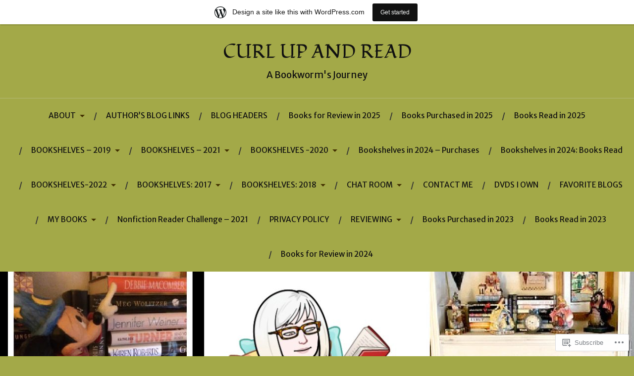

--- FILE ---
content_type: text/html; charset=UTF-8
request_url: https://curlupandread.wordpress.com/privacy-policy/
body_size: 27687
content:
<!DOCTYPE html>
<html lang="en">
<head>
<meta charset="UTF-8">
<meta name="viewport" content="width=device-width, initial-scale=1">
<link rel="profile" href="http://gmpg.org/xfn/11">
<link rel="pingback" href="https://curlupandread.wordpress.com/xmlrpc.php">

<title>PRIVACY POLICY &#8211; CURL UP AND READ</title>
<script type="text/javascript">
  WebFontConfig = {"google":{"families":["Fondamento:r:latin,latin-ext","Merriweather+Sans:r,i,b,bi:latin,latin-ext"]},"api_url":"https:\/\/fonts-api.wp.com\/css"};
  (function() {
    var wf = document.createElement('script');
    wf.src = '/wp-content/plugins/custom-fonts/js/webfont.js';
    wf.type = 'text/javascript';
    wf.async = 'true';
    var s = document.getElementsByTagName('script')[0];
    s.parentNode.insertBefore(wf, s);
	})();
</script><style id="jetpack-custom-fonts-css">.wf-active body{font-family:"Merriweather Sans",sans-serif}.wf-active code, .wf-active kbd, .wf-active pre, .wf-active samp{font-family:"Merriweather Sans",sans-serif}.wf-active .main-navigation ul > li + li:before{font-family:"Merriweather Sans",sans-serif}.wf-active .entry-meta > span{font-family:"Merriweather Sans",sans-serif}.wf-active .page-links{font-family:"Merriweather Sans",sans-serif}.wf-active .tagcloud a, .wf-active .tags-links a{font-family:"Merriweather Sans",sans-serif}.wf-active .post-navigation span{font-family:"Merriweather Sans",sans-serif}.wf-active .entry-content{font-family:"Merriweather Sans",sans-serif}.wf-active .entry-content .more-link{font-family:"Merriweather Sans",sans-serif}.wf-active .entry-content blockquote cite{font-family:"Merriweather Sans",sans-serif}.wf-active code, .wf-active kbd, .wf-active pre{font-family:"Merriweather Sans",sans-serif}.wf-active .gallery-caption, .wf-active .wp-caption-text{font-family:"Merriweather Sans",sans-serif}.wf-active .entry-content fieldset legend{font-family:"Merriweather Sans",sans-serif}.wf-active .entry-content label{font-family:"Merriweather Sans",sans-serif}.wf-active .entry-content input, .wf-active .entry-content textarea{font-family:"Merriweather Sans",sans-serif}.wf-active .comments-title span a{font-family:"Merriweather Sans",sans-serif}.wf-active .comment-metadata, .wf-active .comment-reply-link{font-family:"Merriweather Sans",sans-serif}.wf-active .comment-navigation a{font-family:"Merriweather Sans",sans-serif}.wf-active .comment-respond form label{font-family:"Merriweather Sans",sans-serif}.wf-active .comment-respond input[type="text"], .wf-active .comment-respond textarea{font-family:"Merriweather Sans",sans-serif}.wf-active .comment-respond input[type="submit"]{font-family:"Merriweather Sans",sans-serif}.wf-active .comment-list #cancel-comment-reply-link{font-family:"Merriweather Sans",sans-serif}.wf-active .search-field{font-family:"Merriweather Sans",sans-serif}.wf-active .posts-navigation span{font-family:"Merriweather Sans",sans-serif}.wf-active #infinite-handle span{font-family:"Merriweather Sans",sans-serif}.wf-active .widget{font-family:"Merriweather Sans",sans-serif}.wf-active .widget_authors a strong, .wf-active .widget_recent_comments .comment-author-link, .wf-active .widget_recent_comments .comment-author-link a{font-family:"Merriweather Sans",sans-serif}.wf-active .widget .search-field{font-family:"Merriweather Sans",sans-serif}.wf-active .widget_recent_entries a, .wf-active .widget_recent_entries a:focus, .wf-active .widget_recent_entries a:hover, .wf-active .widget_recent_entries a:visited{font-family:"Merriweather Sans",sans-serif}.wf-active .widget_rss li a{font-family:"Merriweather Sans",sans-serif}.wf-active .site-info{font-family:"Merriweather Sans",sans-serif}@media screen and (max-width: 1000px){.wf-active .mobile-search .search-field{font-family:"Merriweather Sans",sans-serif}}.wf-active h1, .wf-active h2, .wf-active h3, .wf-active h4, .wf-active h5, .wf-active h6{font-family:"Fondamento",cursive;font-style:normal;font-weight:400}.wf-active .site-title{font-weight:400;font-style:normal}.wf-active .site-description{font-style:normal;font-weight:400}.wf-active .entry-title{font-weight:400;font-style:normal}.wf-active .post-navigation h4{font-weight:400;font-style:normal}.wf-active .entry-content h1, .wf-active .entry-content h2, .wf-active .entry-content h3, .wf-active .entry-content h4, .wf-active .entry-content h5{font-weight:400;font-style:normal}.wf-active .entry-content h6{font-weight:400;font-style:normal}.wf-active .entry-content h1{font-style:normal;font-weight:400}.wf-active .entry-content h2{font-style:normal;font-weight:400}.wf-active .entry-content h3{font-style:normal;font-weight:400}.wf-active .entry-content h4{font-style:normal;font-weight:400}.wf-active .entry-content h5{font-style:normal;font-weight:400}.wf-active .entry-content h6{font-family:"Fondamento",cursive;font-weight:400;font-style:normal}.wf-active .entry-content th{font-weight:400;font-style:normal}.wf-active .comment-reply-title, .wf-active .comments-title{font-weight:400;font-style:normal}.wf-active .page-title{font-family:"Fondamento",cursive;font-weight:400;font-style:normal}.wf-active .widget-title{font-family:"Fondamento",cursive;font-weight:400;font-style:normal}@media screen and (max-width: 600px){.wf-active .site-title{font-style:normal;font-weight:400}}@media screen and (max-width: 600px){.wf-active .entry-title{font-style:normal;font-weight:400}}@media screen and (max-width: 500px){.wf-active .comment-reply-title, .wf-active .comments-title{font-style:normal;font-weight:400}}@media screen and (max-width: 500px){.wf-active .entry-title{font-style:normal;font-weight:400}}@media screen and (max-width: 500px){.wf-active .entry-content h1{font-style:normal;font-weight:400}}@media screen and (max-width: 500px){.wf-active .entry-content h2{font-style:normal;font-weight:400}}@media screen and (max-width: 500px){.wf-active .entry-content h3{font-style:normal;font-weight:400}}@media screen and (max-width: 500px){.wf-active .entry-content h4{font-style:normal;font-weight:400}}@media screen and (max-width: 500px){.wf-active .entry-content h5{font-style:normal;font-weight:400}}@media screen and (max-width: 440px){.wf-active .comment-reply-title, .wf-active .comments-title{font-style:normal;font-weight:400}}@media screen and (max-width: 440px){.wf-active .entry-title{font-style:normal;font-weight:400}}</style>
<meta name='robots' content='max-image-preview:large' />
<link rel='dns-prefetch' href='//s0.wp.com' />
<link rel='dns-prefetch' href='//wordpress.com' />
<link rel='dns-prefetch' href='//fonts-api.wp.com' />
<link rel="alternate" type="application/rss+xml" title="CURL UP AND READ &raquo; Feed" href="https://curlupandread.wordpress.com/feed/" />
<link rel="alternate" type="application/rss+xml" title="CURL UP AND READ &raquo; Comments Feed" href="https://curlupandread.wordpress.com/comments/feed/" />
	<script type="text/javascript">
		/* <![CDATA[ */
		function addLoadEvent(func) {
			var oldonload = window.onload;
			if (typeof window.onload != 'function') {
				window.onload = func;
			} else {
				window.onload = function () {
					oldonload();
					func();
				}
			}
		}
		/* ]]> */
	</script>
	<link crossorigin='anonymous' rel='stylesheet' id='all-css-0-1' href='/_static/??/wp-content/mu-plugins/likes/jetpack-likes.css,/wp-content/blog-plugins/marketing-bar/css/marketing-bar.css?m=1761640963j&cssminify=yes' type='text/css' media='all' />
<style id='wp-emoji-styles-inline-css'>

	img.wp-smiley, img.emoji {
		display: inline !important;
		border: none !important;
		box-shadow: none !important;
		height: 1em !important;
		width: 1em !important;
		margin: 0 0.07em !important;
		vertical-align: -0.1em !important;
		background: none !important;
		padding: 0 !important;
	}
/*# sourceURL=wp-emoji-styles-inline-css */
</style>
<link crossorigin='anonymous' rel='stylesheet' id='all-css-2-1' href='/wp-content/plugins/gutenberg-core/v22.4.0/build/styles/block-library/style.min.css?m=1768935615i&cssminify=yes' type='text/css' media='all' />
<style id='wp-block-library-inline-css'>
.has-text-align-justify {
	text-align:justify;
}
.has-text-align-justify{text-align:justify;}

/*# sourceURL=wp-block-library-inline-css */
</style><style id='global-styles-inline-css'>
:root{--wp--preset--aspect-ratio--square: 1;--wp--preset--aspect-ratio--4-3: 4/3;--wp--preset--aspect-ratio--3-4: 3/4;--wp--preset--aspect-ratio--3-2: 3/2;--wp--preset--aspect-ratio--2-3: 2/3;--wp--preset--aspect-ratio--16-9: 16/9;--wp--preset--aspect-ratio--9-16: 9/16;--wp--preset--color--black: #000000;--wp--preset--color--cyan-bluish-gray: #abb8c3;--wp--preset--color--white: #ffffff;--wp--preset--color--pale-pink: #f78da7;--wp--preset--color--vivid-red: #cf2e2e;--wp--preset--color--luminous-vivid-orange: #ff6900;--wp--preset--color--luminous-vivid-amber: #fcb900;--wp--preset--color--light-green-cyan: #7bdcb5;--wp--preset--color--vivid-green-cyan: #00d084;--wp--preset--color--pale-cyan-blue: #8ed1fc;--wp--preset--color--vivid-cyan-blue: #0693e3;--wp--preset--color--vivid-purple: #9b51e0;--wp--preset--gradient--vivid-cyan-blue-to-vivid-purple: linear-gradient(135deg,rgb(6,147,227) 0%,rgb(155,81,224) 100%);--wp--preset--gradient--light-green-cyan-to-vivid-green-cyan: linear-gradient(135deg,rgb(122,220,180) 0%,rgb(0,208,130) 100%);--wp--preset--gradient--luminous-vivid-amber-to-luminous-vivid-orange: linear-gradient(135deg,rgb(252,185,0) 0%,rgb(255,105,0) 100%);--wp--preset--gradient--luminous-vivid-orange-to-vivid-red: linear-gradient(135deg,rgb(255,105,0) 0%,rgb(207,46,46) 100%);--wp--preset--gradient--very-light-gray-to-cyan-bluish-gray: linear-gradient(135deg,rgb(238,238,238) 0%,rgb(169,184,195) 100%);--wp--preset--gradient--cool-to-warm-spectrum: linear-gradient(135deg,rgb(74,234,220) 0%,rgb(151,120,209) 20%,rgb(207,42,186) 40%,rgb(238,44,130) 60%,rgb(251,105,98) 80%,rgb(254,248,76) 100%);--wp--preset--gradient--blush-light-purple: linear-gradient(135deg,rgb(255,206,236) 0%,rgb(152,150,240) 100%);--wp--preset--gradient--blush-bordeaux: linear-gradient(135deg,rgb(254,205,165) 0%,rgb(254,45,45) 50%,rgb(107,0,62) 100%);--wp--preset--gradient--luminous-dusk: linear-gradient(135deg,rgb(255,203,112) 0%,rgb(199,81,192) 50%,rgb(65,88,208) 100%);--wp--preset--gradient--pale-ocean: linear-gradient(135deg,rgb(255,245,203) 0%,rgb(182,227,212) 50%,rgb(51,167,181) 100%);--wp--preset--gradient--electric-grass: linear-gradient(135deg,rgb(202,248,128) 0%,rgb(113,206,126) 100%);--wp--preset--gradient--midnight: linear-gradient(135deg,rgb(2,3,129) 0%,rgb(40,116,252) 100%);--wp--preset--font-size--small: 13px;--wp--preset--font-size--medium: 20px;--wp--preset--font-size--large: 36px;--wp--preset--font-size--x-large: 42px;--wp--preset--font-family--albert-sans: 'Albert Sans', sans-serif;--wp--preset--font-family--alegreya: Alegreya, serif;--wp--preset--font-family--arvo: Arvo, serif;--wp--preset--font-family--bodoni-moda: 'Bodoni Moda', serif;--wp--preset--font-family--bricolage-grotesque: 'Bricolage Grotesque', sans-serif;--wp--preset--font-family--cabin: Cabin, sans-serif;--wp--preset--font-family--chivo: Chivo, sans-serif;--wp--preset--font-family--commissioner: Commissioner, sans-serif;--wp--preset--font-family--cormorant: Cormorant, serif;--wp--preset--font-family--courier-prime: 'Courier Prime', monospace;--wp--preset--font-family--crimson-pro: 'Crimson Pro', serif;--wp--preset--font-family--dm-mono: 'DM Mono', monospace;--wp--preset--font-family--dm-sans: 'DM Sans', sans-serif;--wp--preset--font-family--dm-serif-display: 'DM Serif Display', serif;--wp--preset--font-family--domine: Domine, serif;--wp--preset--font-family--eb-garamond: 'EB Garamond', serif;--wp--preset--font-family--epilogue: Epilogue, sans-serif;--wp--preset--font-family--fahkwang: Fahkwang, sans-serif;--wp--preset--font-family--figtree: Figtree, sans-serif;--wp--preset--font-family--fira-sans: 'Fira Sans', sans-serif;--wp--preset--font-family--fjalla-one: 'Fjalla One', sans-serif;--wp--preset--font-family--fraunces: Fraunces, serif;--wp--preset--font-family--gabarito: Gabarito, system-ui;--wp--preset--font-family--ibm-plex-mono: 'IBM Plex Mono', monospace;--wp--preset--font-family--ibm-plex-sans: 'IBM Plex Sans', sans-serif;--wp--preset--font-family--ibarra-real-nova: 'Ibarra Real Nova', serif;--wp--preset--font-family--instrument-serif: 'Instrument Serif', serif;--wp--preset--font-family--inter: Inter, sans-serif;--wp--preset--font-family--josefin-sans: 'Josefin Sans', sans-serif;--wp--preset--font-family--jost: Jost, sans-serif;--wp--preset--font-family--libre-baskerville: 'Libre Baskerville', serif;--wp--preset--font-family--libre-franklin: 'Libre Franklin', sans-serif;--wp--preset--font-family--literata: Literata, serif;--wp--preset--font-family--lora: Lora, serif;--wp--preset--font-family--merriweather: Merriweather, serif;--wp--preset--font-family--montserrat: Montserrat, sans-serif;--wp--preset--font-family--newsreader: Newsreader, serif;--wp--preset--font-family--noto-sans-mono: 'Noto Sans Mono', sans-serif;--wp--preset--font-family--nunito: Nunito, sans-serif;--wp--preset--font-family--open-sans: 'Open Sans', sans-serif;--wp--preset--font-family--overpass: Overpass, sans-serif;--wp--preset--font-family--pt-serif: 'PT Serif', serif;--wp--preset--font-family--petrona: Petrona, serif;--wp--preset--font-family--piazzolla: Piazzolla, serif;--wp--preset--font-family--playfair-display: 'Playfair Display', serif;--wp--preset--font-family--plus-jakarta-sans: 'Plus Jakarta Sans', sans-serif;--wp--preset--font-family--poppins: Poppins, sans-serif;--wp--preset--font-family--raleway: Raleway, sans-serif;--wp--preset--font-family--roboto: Roboto, sans-serif;--wp--preset--font-family--roboto-slab: 'Roboto Slab', serif;--wp--preset--font-family--rubik: Rubik, sans-serif;--wp--preset--font-family--rufina: Rufina, serif;--wp--preset--font-family--sora: Sora, sans-serif;--wp--preset--font-family--source-sans-3: 'Source Sans 3', sans-serif;--wp--preset--font-family--source-serif-4: 'Source Serif 4', serif;--wp--preset--font-family--space-mono: 'Space Mono', monospace;--wp--preset--font-family--syne: Syne, sans-serif;--wp--preset--font-family--texturina: Texturina, serif;--wp--preset--font-family--urbanist: Urbanist, sans-serif;--wp--preset--font-family--work-sans: 'Work Sans', sans-serif;--wp--preset--spacing--20: 0.44rem;--wp--preset--spacing--30: 0.67rem;--wp--preset--spacing--40: 1rem;--wp--preset--spacing--50: 1.5rem;--wp--preset--spacing--60: 2.25rem;--wp--preset--spacing--70: 3.38rem;--wp--preset--spacing--80: 5.06rem;--wp--preset--shadow--natural: 6px 6px 9px rgba(0, 0, 0, 0.2);--wp--preset--shadow--deep: 12px 12px 50px rgba(0, 0, 0, 0.4);--wp--preset--shadow--sharp: 6px 6px 0px rgba(0, 0, 0, 0.2);--wp--preset--shadow--outlined: 6px 6px 0px -3px rgb(255, 255, 255), 6px 6px rgb(0, 0, 0);--wp--preset--shadow--crisp: 6px 6px 0px rgb(0, 0, 0);}:where(body) { margin: 0; }:where(.is-layout-flex){gap: 0.5em;}:where(.is-layout-grid){gap: 0.5em;}body .is-layout-flex{display: flex;}.is-layout-flex{flex-wrap: wrap;align-items: center;}.is-layout-flex > :is(*, div){margin: 0;}body .is-layout-grid{display: grid;}.is-layout-grid > :is(*, div){margin: 0;}body{padding-top: 0px;padding-right: 0px;padding-bottom: 0px;padding-left: 0px;}:root :where(.wp-element-button, .wp-block-button__link){background-color: #32373c;border-width: 0;color: #fff;font-family: inherit;font-size: inherit;font-style: inherit;font-weight: inherit;letter-spacing: inherit;line-height: inherit;padding-top: calc(0.667em + 2px);padding-right: calc(1.333em + 2px);padding-bottom: calc(0.667em + 2px);padding-left: calc(1.333em + 2px);text-decoration: none;text-transform: inherit;}.has-black-color{color: var(--wp--preset--color--black) !important;}.has-cyan-bluish-gray-color{color: var(--wp--preset--color--cyan-bluish-gray) !important;}.has-white-color{color: var(--wp--preset--color--white) !important;}.has-pale-pink-color{color: var(--wp--preset--color--pale-pink) !important;}.has-vivid-red-color{color: var(--wp--preset--color--vivid-red) !important;}.has-luminous-vivid-orange-color{color: var(--wp--preset--color--luminous-vivid-orange) !important;}.has-luminous-vivid-amber-color{color: var(--wp--preset--color--luminous-vivid-amber) !important;}.has-light-green-cyan-color{color: var(--wp--preset--color--light-green-cyan) !important;}.has-vivid-green-cyan-color{color: var(--wp--preset--color--vivid-green-cyan) !important;}.has-pale-cyan-blue-color{color: var(--wp--preset--color--pale-cyan-blue) !important;}.has-vivid-cyan-blue-color{color: var(--wp--preset--color--vivid-cyan-blue) !important;}.has-vivid-purple-color{color: var(--wp--preset--color--vivid-purple) !important;}.has-black-background-color{background-color: var(--wp--preset--color--black) !important;}.has-cyan-bluish-gray-background-color{background-color: var(--wp--preset--color--cyan-bluish-gray) !important;}.has-white-background-color{background-color: var(--wp--preset--color--white) !important;}.has-pale-pink-background-color{background-color: var(--wp--preset--color--pale-pink) !important;}.has-vivid-red-background-color{background-color: var(--wp--preset--color--vivid-red) !important;}.has-luminous-vivid-orange-background-color{background-color: var(--wp--preset--color--luminous-vivid-orange) !important;}.has-luminous-vivid-amber-background-color{background-color: var(--wp--preset--color--luminous-vivid-amber) !important;}.has-light-green-cyan-background-color{background-color: var(--wp--preset--color--light-green-cyan) !important;}.has-vivid-green-cyan-background-color{background-color: var(--wp--preset--color--vivid-green-cyan) !important;}.has-pale-cyan-blue-background-color{background-color: var(--wp--preset--color--pale-cyan-blue) !important;}.has-vivid-cyan-blue-background-color{background-color: var(--wp--preset--color--vivid-cyan-blue) !important;}.has-vivid-purple-background-color{background-color: var(--wp--preset--color--vivid-purple) !important;}.has-black-border-color{border-color: var(--wp--preset--color--black) !important;}.has-cyan-bluish-gray-border-color{border-color: var(--wp--preset--color--cyan-bluish-gray) !important;}.has-white-border-color{border-color: var(--wp--preset--color--white) !important;}.has-pale-pink-border-color{border-color: var(--wp--preset--color--pale-pink) !important;}.has-vivid-red-border-color{border-color: var(--wp--preset--color--vivid-red) !important;}.has-luminous-vivid-orange-border-color{border-color: var(--wp--preset--color--luminous-vivid-orange) !important;}.has-luminous-vivid-amber-border-color{border-color: var(--wp--preset--color--luminous-vivid-amber) !important;}.has-light-green-cyan-border-color{border-color: var(--wp--preset--color--light-green-cyan) !important;}.has-vivid-green-cyan-border-color{border-color: var(--wp--preset--color--vivid-green-cyan) !important;}.has-pale-cyan-blue-border-color{border-color: var(--wp--preset--color--pale-cyan-blue) !important;}.has-vivid-cyan-blue-border-color{border-color: var(--wp--preset--color--vivid-cyan-blue) !important;}.has-vivid-purple-border-color{border-color: var(--wp--preset--color--vivid-purple) !important;}.has-vivid-cyan-blue-to-vivid-purple-gradient-background{background: var(--wp--preset--gradient--vivid-cyan-blue-to-vivid-purple) !important;}.has-light-green-cyan-to-vivid-green-cyan-gradient-background{background: var(--wp--preset--gradient--light-green-cyan-to-vivid-green-cyan) !important;}.has-luminous-vivid-amber-to-luminous-vivid-orange-gradient-background{background: var(--wp--preset--gradient--luminous-vivid-amber-to-luminous-vivid-orange) !important;}.has-luminous-vivid-orange-to-vivid-red-gradient-background{background: var(--wp--preset--gradient--luminous-vivid-orange-to-vivid-red) !important;}.has-very-light-gray-to-cyan-bluish-gray-gradient-background{background: var(--wp--preset--gradient--very-light-gray-to-cyan-bluish-gray) !important;}.has-cool-to-warm-spectrum-gradient-background{background: var(--wp--preset--gradient--cool-to-warm-spectrum) !important;}.has-blush-light-purple-gradient-background{background: var(--wp--preset--gradient--blush-light-purple) !important;}.has-blush-bordeaux-gradient-background{background: var(--wp--preset--gradient--blush-bordeaux) !important;}.has-luminous-dusk-gradient-background{background: var(--wp--preset--gradient--luminous-dusk) !important;}.has-pale-ocean-gradient-background{background: var(--wp--preset--gradient--pale-ocean) !important;}.has-electric-grass-gradient-background{background: var(--wp--preset--gradient--electric-grass) !important;}.has-midnight-gradient-background{background: var(--wp--preset--gradient--midnight) !important;}.has-small-font-size{font-size: var(--wp--preset--font-size--small) !important;}.has-medium-font-size{font-size: var(--wp--preset--font-size--medium) !important;}.has-large-font-size{font-size: var(--wp--preset--font-size--large) !important;}.has-x-large-font-size{font-size: var(--wp--preset--font-size--x-large) !important;}.has-albert-sans-font-family{font-family: var(--wp--preset--font-family--albert-sans) !important;}.has-alegreya-font-family{font-family: var(--wp--preset--font-family--alegreya) !important;}.has-arvo-font-family{font-family: var(--wp--preset--font-family--arvo) !important;}.has-bodoni-moda-font-family{font-family: var(--wp--preset--font-family--bodoni-moda) !important;}.has-bricolage-grotesque-font-family{font-family: var(--wp--preset--font-family--bricolage-grotesque) !important;}.has-cabin-font-family{font-family: var(--wp--preset--font-family--cabin) !important;}.has-chivo-font-family{font-family: var(--wp--preset--font-family--chivo) !important;}.has-commissioner-font-family{font-family: var(--wp--preset--font-family--commissioner) !important;}.has-cormorant-font-family{font-family: var(--wp--preset--font-family--cormorant) !important;}.has-courier-prime-font-family{font-family: var(--wp--preset--font-family--courier-prime) !important;}.has-crimson-pro-font-family{font-family: var(--wp--preset--font-family--crimson-pro) !important;}.has-dm-mono-font-family{font-family: var(--wp--preset--font-family--dm-mono) !important;}.has-dm-sans-font-family{font-family: var(--wp--preset--font-family--dm-sans) !important;}.has-dm-serif-display-font-family{font-family: var(--wp--preset--font-family--dm-serif-display) !important;}.has-domine-font-family{font-family: var(--wp--preset--font-family--domine) !important;}.has-eb-garamond-font-family{font-family: var(--wp--preset--font-family--eb-garamond) !important;}.has-epilogue-font-family{font-family: var(--wp--preset--font-family--epilogue) !important;}.has-fahkwang-font-family{font-family: var(--wp--preset--font-family--fahkwang) !important;}.has-figtree-font-family{font-family: var(--wp--preset--font-family--figtree) !important;}.has-fira-sans-font-family{font-family: var(--wp--preset--font-family--fira-sans) !important;}.has-fjalla-one-font-family{font-family: var(--wp--preset--font-family--fjalla-one) !important;}.has-fraunces-font-family{font-family: var(--wp--preset--font-family--fraunces) !important;}.has-gabarito-font-family{font-family: var(--wp--preset--font-family--gabarito) !important;}.has-ibm-plex-mono-font-family{font-family: var(--wp--preset--font-family--ibm-plex-mono) !important;}.has-ibm-plex-sans-font-family{font-family: var(--wp--preset--font-family--ibm-plex-sans) !important;}.has-ibarra-real-nova-font-family{font-family: var(--wp--preset--font-family--ibarra-real-nova) !important;}.has-instrument-serif-font-family{font-family: var(--wp--preset--font-family--instrument-serif) !important;}.has-inter-font-family{font-family: var(--wp--preset--font-family--inter) !important;}.has-josefin-sans-font-family{font-family: var(--wp--preset--font-family--josefin-sans) !important;}.has-jost-font-family{font-family: var(--wp--preset--font-family--jost) !important;}.has-libre-baskerville-font-family{font-family: var(--wp--preset--font-family--libre-baskerville) !important;}.has-libre-franklin-font-family{font-family: var(--wp--preset--font-family--libre-franklin) !important;}.has-literata-font-family{font-family: var(--wp--preset--font-family--literata) !important;}.has-lora-font-family{font-family: var(--wp--preset--font-family--lora) !important;}.has-merriweather-font-family{font-family: var(--wp--preset--font-family--merriweather) !important;}.has-montserrat-font-family{font-family: var(--wp--preset--font-family--montserrat) !important;}.has-newsreader-font-family{font-family: var(--wp--preset--font-family--newsreader) !important;}.has-noto-sans-mono-font-family{font-family: var(--wp--preset--font-family--noto-sans-mono) !important;}.has-nunito-font-family{font-family: var(--wp--preset--font-family--nunito) !important;}.has-open-sans-font-family{font-family: var(--wp--preset--font-family--open-sans) !important;}.has-overpass-font-family{font-family: var(--wp--preset--font-family--overpass) !important;}.has-pt-serif-font-family{font-family: var(--wp--preset--font-family--pt-serif) !important;}.has-petrona-font-family{font-family: var(--wp--preset--font-family--petrona) !important;}.has-piazzolla-font-family{font-family: var(--wp--preset--font-family--piazzolla) !important;}.has-playfair-display-font-family{font-family: var(--wp--preset--font-family--playfair-display) !important;}.has-plus-jakarta-sans-font-family{font-family: var(--wp--preset--font-family--plus-jakarta-sans) !important;}.has-poppins-font-family{font-family: var(--wp--preset--font-family--poppins) !important;}.has-raleway-font-family{font-family: var(--wp--preset--font-family--raleway) !important;}.has-roboto-font-family{font-family: var(--wp--preset--font-family--roboto) !important;}.has-roboto-slab-font-family{font-family: var(--wp--preset--font-family--roboto-slab) !important;}.has-rubik-font-family{font-family: var(--wp--preset--font-family--rubik) !important;}.has-rufina-font-family{font-family: var(--wp--preset--font-family--rufina) !important;}.has-sora-font-family{font-family: var(--wp--preset--font-family--sora) !important;}.has-source-sans-3-font-family{font-family: var(--wp--preset--font-family--source-sans-3) !important;}.has-source-serif-4-font-family{font-family: var(--wp--preset--font-family--source-serif-4) !important;}.has-space-mono-font-family{font-family: var(--wp--preset--font-family--space-mono) !important;}.has-syne-font-family{font-family: var(--wp--preset--font-family--syne) !important;}.has-texturina-font-family{font-family: var(--wp--preset--font-family--texturina) !important;}.has-urbanist-font-family{font-family: var(--wp--preset--font-family--urbanist) !important;}.has-work-sans-font-family{font-family: var(--wp--preset--font-family--work-sans) !important;}
/*# sourceURL=global-styles-inline-css */
</style>

<style id='classic-theme-styles-inline-css'>
.wp-block-button__link{background-color:#32373c;border-radius:9999px;box-shadow:none;color:#fff;font-size:1.125em;padding:calc(.667em + 2px) calc(1.333em + 2px);text-decoration:none}.wp-block-file__button{background:#32373c;color:#fff}.wp-block-accordion-heading{margin:0}.wp-block-accordion-heading__toggle{background-color:inherit!important;color:inherit!important}.wp-block-accordion-heading__toggle:not(:focus-visible){outline:none}.wp-block-accordion-heading__toggle:focus,.wp-block-accordion-heading__toggle:hover{background-color:inherit!important;border:none;box-shadow:none;color:inherit;padding:var(--wp--preset--spacing--20,1em) 0;text-decoration:none}.wp-block-accordion-heading__toggle:focus-visible{outline:auto;outline-offset:0}
/*# sourceURL=/wp-content/plugins/gutenberg-core/v22.4.0/build/styles/block-library/classic.min.css */
</style>
<link crossorigin='anonymous' rel='stylesheet' id='all-css-4-1' href='/_static/??-eJx9jtEKwjAMRX/IGoTp9EH8lq2LM9q0ZUmd/r0ZQ0GUvYRLuCcnMGbnU1SMClxcDqWnKODTgLbn3ChYg7GjBgOy1dZeZAX/sZG6HtVweWen+FhGsmlc2+YBRZxNpsJOL+aSJc6o6RsX6Iaz8GszowQxKRktn/Bzc1ZBLi2EdEc/NGcF0WfAqXri46be7uvtYVdV1xfv5XEp&cssminify=yes' type='text/css' media='all' />
<link rel='stylesheet' id='lovecraft-fonts-css' href='https://fonts-api.wp.com/css?family=Playfair+Display%3A400%2C700%2C400italic%7CLato%3A400%2C400italic%2C700%2C700italic%2C900%2C900italic&#038;subset=latin%2Clatin-ext&#038;ver=6.9-RC2-61304' media='all' />
<link crossorigin='anonymous' rel='stylesheet' id='all-css-6-1' href='/_static/??/wp-content/mu-plugins/jetpack-plugin/moon/_inc/genericons/genericons/genericons.css,/wp-content/themes/pub/lovecraft/inc/style-wpcom.css?m=1753284714j&cssminify=yes' type='text/css' media='all' />
<style id='jetpack_facebook_likebox-inline-css'>
.widget_facebook_likebox {
	overflow: hidden;
}

/*# sourceURL=/wp-content/mu-plugins/jetpack-plugin/moon/modules/widgets/facebook-likebox/style.css */
</style>
<link crossorigin='anonymous' rel='stylesheet' id='all-css-8-1' href='/_static/??-eJzTLy/QTc7PK0nNK9HPLdUtyClNz8wr1i9KTcrJTwcy0/WTi5G5ekCujj52Temp+bo5+cmJJZn5eSgc3bScxMwikFb7XFtDE1NLExMLc0OTLACohS2q&cssminify=yes' type='text/css' media='all' />
<link crossorigin='anonymous' rel='stylesheet' id='print-css-9-1' href='/wp-content/mu-plugins/global-print/global-print.css?m=1465851035i&cssminify=yes' type='text/css' media='print' />
<style id='jetpack-global-styles-frontend-style-inline-css'>
:root { --font-headings: unset; --font-base: unset; --font-headings-default: -apple-system,BlinkMacSystemFont,"Segoe UI",Roboto,Oxygen-Sans,Ubuntu,Cantarell,"Helvetica Neue",sans-serif; --font-base-default: -apple-system,BlinkMacSystemFont,"Segoe UI",Roboto,Oxygen-Sans,Ubuntu,Cantarell,"Helvetica Neue",sans-serif;}
/*# sourceURL=jetpack-global-styles-frontend-style-inline-css */
</style>
<link crossorigin='anonymous' rel='stylesheet' id='all-css-12-1' href='/_static/??-eJyNjcEKwjAQRH/IuFQj9SJ+isRsSLZusqWbUPx7W+lFBPEyzMDMPJhH46XUUCrkZkZukYrCEOro/GPLkEVWwcZBQZObAjrE59tSiXuvuoP/n25UPKh4cmxYouhH+HqrKeSFmyxElrvjX7iZMIaqsFQ2b+JEaFxBw6R13V7zpetPx8PZ9p0dXpQMX7Y=&cssminify=yes' type='text/css' media='all' />
<script type="text/javascript" id="wpcom-actionbar-placeholder-js-extra">
/* <![CDATA[ */
var actionbardata = {"siteID":"10068662","postID":"13104","siteURL":"https://curlupandread.wordpress.com","xhrURL":"https://curlupandread.wordpress.com/wp-admin/admin-ajax.php","nonce":"683dbee943","isLoggedIn":"","statusMessage":"","subsEmailDefault":"instantly","proxyScriptUrl":"https://s0.wp.com/wp-content/js/wpcom-proxy-request.js?m=1513050504i&amp;ver=20211021","shortlink":"https://wp.me/PGfjM-3pm","i18n":{"followedText":"New posts from this site will now appear in your \u003Ca href=\"https://wordpress.com/reader\"\u003EReader\u003C/a\u003E","foldBar":"Collapse this bar","unfoldBar":"Expand this bar","shortLinkCopied":"Shortlink copied to clipboard."}};
//# sourceURL=wpcom-actionbar-placeholder-js-extra
/* ]]> */
</script>
<script type="text/javascript" id="jetpack-mu-wpcom-settings-js-before">
/* <![CDATA[ */
var JETPACK_MU_WPCOM_SETTINGS = {"assetsUrl":"https://s0.wp.com/wp-content/mu-plugins/jetpack-mu-wpcom-plugin/moon/jetpack_vendor/automattic/jetpack-mu-wpcom/src/build/"};
//# sourceURL=jetpack-mu-wpcom-settings-js-before
/* ]]> */
</script>
<script crossorigin='anonymous' type='text/javascript'  src='/_static/??/wp-content/js/rlt-proxy.js,/wp-content/mu-plugins/widgets/js/widget-bump-view.js?m=1720530689j'></script>
<script type="text/javascript" id="rlt-proxy-js-after">
/* <![CDATA[ */
	rltInitialize( {"token":null,"iframeOrigins":["https:\/\/widgets.wp.com"]} );
//# sourceURL=rlt-proxy-js-after
/* ]]> */
</script>
<link rel="EditURI" type="application/rsd+xml" title="RSD" href="https://curlupandread.wordpress.com/xmlrpc.php?rsd" />
<meta name="generator" content="WordPress.com" />
<link rel="canonical" href="https://curlupandread.wordpress.com/privacy-policy/" />
<link rel='shortlink' href='https://wp.me/PGfjM-3pm' />
<link rel="alternate" type="application/json+oembed" href="https://public-api.wordpress.com/oembed/?format=json&amp;url=https%3A%2F%2Fcurlupandread.wordpress.com%2Fprivacy-policy%2F&amp;for=wpcom-auto-discovery" /><link rel="alternate" type="application/xml+oembed" href="https://public-api.wordpress.com/oembed/?format=xml&amp;url=https%3A%2F%2Fcurlupandread.wordpress.com%2Fprivacy-policy%2F&amp;for=wpcom-auto-discovery" />
<!-- Jetpack Open Graph Tags -->
<meta property="og:type" content="article" />
<meta property="og:title" content="PRIVACY POLICY" />
<meta property="og:url" content="https://curlupandread.wordpress.com/privacy-policy/" />
<meta property="og:description" content="Curl up and Read is hosted by WordPress.com. All data collection and any cookie usage is overseen by its parent company Automattic.com  whose Privacy Policy is available here. Your personal data is…" />
<meta property="article:published_time" content="2018-05-20T21:17:22+00:00" />
<meta property="article:modified_time" content="2018-05-20T21:49:27+00:00" />
<meta property="og:site_name" content="CURL UP AND READ" />
<meta property="og:image" content="https://secure.gravatar.com/blavatar/767b1cf58058adb0975f7ff9af5cbe9d03801e335aef84fa32808216b3c28e43?s=200&#038;ts=1769394357" />
<meta property="og:image:width" content="200" />
<meta property="og:image:height" content="200" />
<meta property="og:image:alt" content="" />
<meta property="og:locale" content="en_US" />
<meta property="fb:app_id" content="249643311490" />
<meta property="article:publisher" content="https://www.facebook.com/WordPresscom" />
<meta name="twitter:text:title" content="PRIVACY POLICY" />
<meta name="twitter:image" content="https://secure.gravatar.com/blavatar/767b1cf58058adb0975f7ff9af5cbe9d03801e335aef84fa32808216b3c28e43?s=240" />
<meta name="twitter:card" content="summary" />

<!-- End Jetpack Open Graph Tags -->
<link rel="shortcut icon" type="image/x-icon" href="https://secure.gravatar.com/blavatar/767b1cf58058adb0975f7ff9af5cbe9d03801e335aef84fa32808216b3c28e43?s=32" sizes="16x16" />
<link rel="icon" type="image/x-icon" href="https://secure.gravatar.com/blavatar/767b1cf58058adb0975f7ff9af5cbe9d03801e335aef84fa32808216b3c28e43?s=32" sizes="16x16" />
<link rel="apple-touch-icon" href="https://secure.gravatar.com/blavatar/767b1cf58058adb0975f7ff9af5cbe9d03801e335aef84fa32808216b3c28e43?s=114" />
<link rel='openid.server' href='https://curlupandread.wordpress.com/?openidserver=1' />
<link rel='openid.delegate' href='https://curlupandread.wordpress.com/' />
<link rel="search" type="application/opensearchdescription+xml" href="https://curlupandread.wordpress.com/osd.xml" title="CURL UP AND READ" />
<link rel="search" type="application/opensearchdescription+xml" href="https://s1.wp.com/opensearch.xml" title="WordPress.com" />
<meta name="theme-color" content="#a3a948" />
<style type="text/css">.recentcomments a{display:inline !important;padding:0 !important;margin:0 !important;}</style>		<style type="text/css">
			.recentcomments a {
				display: inline !important;
				padding: 0 !important;
				margin: 0 !important;
			}

			table.recentcommentsavatartop img.avatar, table.recentcommentsavatarend img.avatar {
				border: 0px;
				margin: 0;
			}

			table.recentcommentsavatartop a, table.recentcommentsavatarend a {
				border: 0px !important;
				background-color: transparent !important;
			}

			td.recentcommentsavatarend, td.recentcommentsavatartop {
				padding: 0px 0px 1px 0px;
				margin: 0px;
			}

			td.recentcommentstextend {
				border: none !important;
				padding: 0px 0px 2px 10px;
			}

			.rtl td.recentcommentstextend {
				padding: 0px 10px 2px 0px;
			}

			td.recentcommentstexttop {
				border: none;
				padding: 0px 0px 0px 10px;
			}

			.rtl td.recentcommentstexttop {
				padding: 0px 10px 0px 0px;
			}
		</style>
		<meta name="description" content="Curl up and Read is hosted by WordPress.com. All data collection and any cookie usage is overseen by its parent company Automattic.com  whose Privacy Policy is available here. Your personal data is only collected by this website if you choose to fill in any forms on this website. Data entered into the comments forms is held by this WordPress.com&hellip;" />
<style type="text/css" id="custom-background-css">
body.custom-background { background-color: #a3a948; }
</style>
	<style type="text/css" id="custom-colors-css">.entry-content .page-links a:hover { color: #474747;}
.footer-widgets .tagcloud a:hover { color: #474747;}
.tags-links a:hover, .tagcloud a:hover { color: #474747;}
.sticky-post, .sticky-post .genericon { color: #474747;}
#infinite-handle span:hover { color: #474747;}
.main-navigation ul ul a, .main-navigation ul ul a:visited { color: #FFFFFF;}
.button:hover, button:hover, input[type="submit"]:hover, input[type="reset"]:hover, input[type="button"]:hover { color: #474747;}
.mobile-search, .mobile-search .search-field, .toggle-active .main-navigation li { border-color: #dddddd;}
.mobile-search, .mobile-search .search-field, .toggle-active .main-navigation li { border-color: rgba( 221, 221, 221, 0.3 );}
.toggles, .hentry, #wp-calendar th:first-child, #wp-calendar tbody td:first-child, #wp-calendar thead, #wp-calendar th, #wp-calendar td, .widget ul ul li:first-child, .main-navigation, .widget li, .widget + .widget, .site-footer { border-color: #dddddd;}
.toggles, .hentry, #wp-calendar th:first-child, #wp-calendar tbody td:first-child, #wp-calendar thead, #wp-calendar th, #wp-calendar td, .widget ul ul li:first-child, .main-navigation, .widget li, .widget + .widget, .site-footer { border-color: rgba( 221, 221, 221, 0.3 );}
#secondary a, #secondary a:visited, #secondary a:hover, #secondary a:active, #secondary a:focus { color: #111111;}
.main-navigation a, .main-navigation a:visited { color: #111111;}
.menu-toggle .bar { background-color: #111111;}
.site-title a, .site-title a:visited { color: #111111;}
.search-toggle { color: #111111;}
.site-description { color: #111111;}
#secondary { color: #111111;}
#wp-calendar, #wp-calendar caption, #wp-calendar tfoot a, #wp-calendar tfoot a:visited { color: #111111;}
.footer-widgets #wp-calendar { color: #111111;}
.widget_recent_comments .comment-author-link, .widget_recent_comments .comment-author-link a, .widget_authors a strong { color: #111111;}
#secondary .wp-caption-text, #secondary .gallery-caption { color: #111111;}
.main-navigation ul > li + li:before { color: #333333;}
.widget_archive li, .widget_categories li, .widget_meta li, .widget_nav_menu li, .widget_pages { color: #333333;}
.widget_archive li:before, .widget_categories li:before, .widget_meta li:before, .widget_nav_menu li:before, .widget_pages li:before, .widget_authors ul ul li:before, .widget_recent_comments li:before { color: #333333;}
body, .toggles { background-color: #a3a948;}
a, a:visited, a:hover, a:active, a:focus { color: #8B6702;}
.comments-title span a, .comments-title span a:visited { color: #8B6702;}
.mobile-search .search-submit:hover { color: #8B6702;}
.entry-meta a, .entry-meta a:visited { color: #8B6702;}
.footer-widgets #wp-calendar thead th { color: #8B6702;}
.entry-meta a:hover, .entry-meta a:focus, .entry-meta a:active { border-bottom-color: #8B6702;}
.post-navigation a:hover, .post-navigation a:focus, .post-navigation a:active { color: #8B6702;}
.comment-navigation a:hover, .comment-navigation a:focus, .comment-navigation a:active { color: #8B6702;}
.search-submit:hover .genericon, .search-submit:focus .genericon, .search-submit:active .genericon { color: #8B6702;}
.main-navigation ul li:hover > a { color: #423000;}
#secondary #wp-calendar thead th, #wp-calendar tfoot a:hover { color: #423000;}
.search-toggle:hover, .search-toggle:active, .search-toggle:focus { color: #423000;}
.main-navigation ul > .page_item_has_children > a:after, .main-navigation ul > .menu-item-has-children > a:after { border-top-color: #423000;}
.main-navigation a:hover, .main-navigation a:active, .main-navigation a:focus { color: #423000;}
.toggle-active .main-navigation a, .toggle-active .main-navigation a:visited { color: #423000;}
.site-title a:hover, .site-title a:focus, .site-title a:active { color: #423000;}
.search-toggle.active { color: #423000;}
.menu-toggle.active .bar { background-color: #423000;}
.menu-toggle:hover .bar, .menu-toggle:active .bar, .menu-toggle:focus .bar { background-color: #423000;}
.toggle-active .main-navigation ul ul li:hover > a { color: #423000;}
.toggle-active .main-navigation ul ul a:hover, .toggle-active .main-navigation ul ul a:active, .toggle-active .main-navigation ul ul a:focus { color: #423000;}
.menu-toggle:hover .bar, .menu-toggle:active .bar, .menu-toggle:focus .bar { background-color: #423000;}
.main-navigation ul ul li:hover > a { color: #EDB92E;}
.main-navigation ul ul a:hover, .main-navigation ul ul a:active, .main-navigation ul ul a:focus { color: #EDB92E;}
.site-info a:hover, .site-info a:focus, .site-info a:active { color: #EDB92E;}
.comment-author a:hover { color: #745501;}
.entry-content blockquote:after { color: #7E5C01;}
.site-info .sep { color: #EDB92E;}
.entry-content .page-links a:hover { background-color: #edb92e;}
.bypostauthor .comment-author img { background-color: #edb92e;}
#infinite-handle span:hover { background-color: #edb92e;}
.tags-links a:hover:before, .tagcloud a:hover:before { border-right-color: #edb92e;}
.rtl .tags-links a:hover:before, .rtl .tagcloud a:hover:before { border-left-color: #edb92e;}
.sticky-post { background-color: #edb92e;}
.sticky-post:after { border-left-color: #edb92e;}
.sticky-post:after { border-right-color: #edb92e;}
.widget-title, .jetpack-recipe-title { border-color: #edb92e;}
.tags-links a:hover, .tagcloud a:hover { background-color: #edb92e;}
.footer-widgets .tagcloud a:hover { background-color: #edb92e;}
.footer-widgets .tagcloud a:hover:before { border-right-color: #edb92e;}
.rtl .footer-widgets .tagcloud a:hover:before { border-left-color: #edb92e;}
.button:hover, button:hover, input[type="submit"]:hover, input[type="reset"]:hover, input[type="button"]:hover { background-color: #edb92e;}
</style>
<link crossorigin='anonymous' rel='stylesheet' id='all-css-0-3' href='/wp-content/mu-plugins/jetpack-plugin/moon/modules/widgets/gravatar-profile.css?m=1753284714i&cssminify=yes' type='text/css' media='all' />
<link rel='stylesheet' id='gravatar-card-services-css' href='https://secure.gravatar.com/css/services.css?ver=202605924dcd77a86c6f1d3698ec27fc5da92b28585ddad3ee636c0397cf312193b2a1' media='all' />
<link crossorigin='anonymous' rel='stylesheet' id='all-css-2-3' href='/wp-content/mu-plugins/jetpack-plugin/moon/_inc/build/subscriptions/subscriptions.min.css?m=1753976312i&cssminify=yes' type='text/css' media='all' />
</head>

<body class="wp-singular page-template-default page page-id-13104 custom-background wp-embed-responsive wp-theme-publovecraft customizer-styles-applied jetpack-reblog-enabled has-marketing-bar has-marketing-bar-theme-lovecraft">
<div id="page" class="hfeed site">
	<a class="skip-link screen-reader-text" href="#content">Skip to content</a>

	<header id="masthead" class="site-header" role="banner">
		<div class="site-branding">
							<a href="https://curlupandread.wordpress.com/" class="site-logo-link" rel="home" itemprop="url"></a>						<h1 class="site-title"><a href="https://curlupandread.wordpress.com/" rel="home">CURL UP AND READ</a></h1>
			<p class="site-description">A Bookworm&#039;s Journey</p>
		</div><!-- .site-branding -->

		<div class="toggles clear">
			<button class="menu-toggle toggle" aria-controls="primary-menu" aria-expanded="false">
				<div class="bar"></div>
				<div class="bar"></div>
				<div class="bar"></div>
				<span class="screen-reader-text">Menu</span>
			</button><!-- .menu-toggle -->
			<button class="search-toggle toggle">
				<div class="genericon genericon-search" aria-expanded="false">
					<span class="screen-reader-text">Search</span>
				</div><!-- .genericon-search -->
			</button><!-- .search-toggle -->
		</div><!-- .toggles -->

		<nav id="site-navigation" class="main-navigation" role="navigation">
			<div id="primary-menu" class="menu"><ul>
<li class="page_item page-item-2 page_item_has_children"><a href="https://curlupandread.wordpress.com/about/">ABOUT</a>
<ul class='children'>
	<li class="page_item page-item-8949"><a href="https://curlupandread.wordpress.com/about/about-me/">About Me</a></li>
	<li class="page_item page-item-15"><a href="https://curlupandread.wordpress.com/about/reading-history/">History</a></li>
</ul>
</li>
<li class="page_item page-item-273"><a href="https://curlupandread.wordpress.com/authors-blog-links/">AUTHOR&#8217;S BLOG LINKS</a></li>
<li class="page_item page-item-13775"><a href="https://curlupandread.wordpress.com/blog-headers/">BLOG HEADERS</a></li>
<li class="page_item page-item-21767"><a href="https://curlupandread.wordpress.com/books-for-review-in-2025/">Books for Review in&nbsp;2025</a></li>
<li class="page_item page-item-21549"><a href="https://curlupandread.wordpress.com/books-purchased-in-2025/">Books Purchased in&nbsp;2025</a></li>
<li class="page_item page-item-21540"><a href="https://curlupandread.wordpress.com/books-read-in-2025/">Books Read in&nbsp;2025</a></li>
<li class="page_item page-item-13493 page_item_has_children"><a href="https://curlupandread.wordpress.com/bookshelves-2019/">BOOKSHELVES &#8211; 2019</a>
<ul class='children'>
	<li class="page_item page-item-13491"><a href="https://curlupandread.wordpress.com/bookshelves-2019/books-purchased-2019/">Books Purchased &#8211;&nbsp;2019</a></li>
	<li class="page_item page-item-13497"><a href="https://curlupandread.wordpress.com/bookshelves-2019/books-read-in-2019/">Books Read in&nbsp;2019</a></li>
	<li class="page_item page-item-13500"><a href="https://curlupandread.wordpress.com/bookshelves-2019/review-books-in-2019/">Review Books in&nbsp;2019</a></li>
</ul>
</li>
<li class="page_item page-item-16031 page_item_has_children"><a href="https://curlupandread.wordpress.com/bookshelves-2021/">BOOKSHELVES &#8211; 2021</a>
<ul class='children'>
	<li class="page_item page-item-16042"><a href="https://curlupandread.wordpress.com/bookshelves-2021/books-read-in-2021/">Books Read in&nbsp;2021</a></li>
	<li class="page_item page-item-16035"><a href="https://curlupandread.wordpress.com/bookshelves-2021/books-purchased-in-2021/">Books Purchased in&nbsp;2021</a></li>
	<li class="page_item page-item-16047"><a href="https://curlupandread.wordpress.com/bookshelves-2021/review-books-in-2021/">Review Books in&nbsp;2021</a></li>
</ul>
</li>
<li class="page_item page-item-14569 page_item_has_children"><a href="https://curlupandread.wordpress.com/bookshelves-2020/">BOOKSHELVES -2020</a>
<ul class='children'>
	<li class="page_item page-item-14576"><a href="https://curlupandread.wordpress.com/bookshelves-2020/books-purchased-in-2020/">Books Purchased in&nbsp;2020</a></li>
	<li class="page_item page-item-14580"><a href="https://curlupandread.wordpress.com/bookshelves-2020/books-read-in-2020/">Books Read in&nbsp;2020</a></li>
	<li class="page_item page-item-14584"><a href="https://curlupandread.wordpress.com/bookshelves-2020/review-books-2020/">Review Books &#8211;&nbsp;2020</a></li>
</ul>
</li>
<li class="page_item page-item-19897"><a href="https://curlupandread.wordpress.com/bookshelves-in-2024-purchases/">Bookshelves in 2024 &#8211;&nbsp;Purchases</a></li>
<li class="page_item page-item-19882"><a href="https://curlupandread.wordpress.com/19882-2/">Bookshelves in 2024: Books&nbsp;Read</a></li>
<li class="page_item page-item-17678 page_item_has_children"><a href="https://curlupandread.wordpress.com/bookshelves-2022/">BOOKSHELVES-2022</a>
<ul class='children'>
	<li class="page_item page-item-17683"><a href="https://curlupandread.wordpress.com/bookshelves-2022/books-purchased-in-2022/">Books Purchased in&nbsp;2022</a></li>
	<li class="page_item page-item-17690"><a href="https://curlupandread.wordpress.com/bookshelves-2022/books-read-in-2022/">Books Read in&nbsp;2022</a></li>
	<li class="page_item page-item-17693"><a href="https://curlupandread.wordpress.com/bookshelves-2022/review-books-for-2022/">Review Books for&nbsp;2022</a></li>
</ul>
</li>
<li class="page_item page-item-11010 page_item_has_children"><a href="https://curlupandread.wordpress.com/bookshelves-2017/">BOOKSHELVES:  2017</a>
<ul class='children'>
	<li class="page_item page-item-11019"><a href="https://curlupandread.wordpress.com/bookshelves-2017/books-for-review-in-2017/">Books for Review in&nbsp;2017</a></li>
	<li class="page_item page-item-11012"><a href="https://curlupandread.wordpress.com/bookshelves-2017/books-purchased-in-2017/">Books Purchased in&nbsp;2017</a></li>
	<li class="page_item page-item-11015"><a href="https://curlupandread.wordpress.com/bookshelves-2017/books-read-in-2017/">Books Read in&nbsp;2017</a></li>
</ul>
</li>
<li class="page_item page-item-12636 page_item_has_children"><a href="https://curlupandread.wordpress.com/bookshelves-2018/">BOOKSHELVES:  2018</a>
<ul class='children'>
	<li class="page_item page-item-12641"><a href="https://curlupandread.wordpress.com/bookshelves-2018/books-purchased-2018/">Books Purchased &#8211;&nbsp;2018</a></li>
	<li class="page_item page-item-12645"><a href="https://curlupandread.wordpress.com/bookshelves-2018/books-read-2018/">Books Read &#8211;&nbsp;2018</a></li>
	<li class="page_item page-item-12638"><a href="https://curlupandread.wordpress.com/bookshelves-2018/review-books-2018/">Review Books: 2018</a></li>
</ul>
</li>
<li class="page_item page-item-29 page_item_has_children"><a href="https://curlupandread.wordpress.com/guests/">CHAT ROOM</a>
<ul class='children'>
	<li class="page_item page-item-1989"><a href="https://curlupandread.wordpress.com/guests/author-wendy-wax-q-a/">Author Wendy Wax &#8211; Q &amp;&nbsp;A</a></li>
	<li class="page_item page-item-1040"><a href="https://curlupandread.wordpress.com/guests/guest-blogger-karen-white/">Guest Blogger &#8212; Karen&nbsp;White</a></li>
	<li class="page_item page-item-2872"><a href="https://curlupandread.wordpress.com/guests/karen-white-her-books/">Karen White &amp; Her&nbsp;Books</a></li>
	<li class="page_item page-item-1093"><a href="https://curlupandread.wordpress.com/guests/karen-white-interview/">Karen White Interview</a></li>
</ul>
</li>
<li class="page_item page-item-6671"><a href="https://curlupandread.wordpress.com/contact-me/">CONTACT ME</a></li>
<li class="page_item page-item-15041"><a href="https://curlupandread.wordpress.com/dvds-i-own/">DVDS I OWN</a></li>
<li class="page_item page-item-10117"><a href="https://curlupandread.wordpress.com/favorite-blogs/">FAVORITE BLOGS</a></li>
<li class="page_item page-item-61 page_item_has_children"><a href="https://curlupandread.wordpress.com/my-books/">MY BOOKS</a>
<ul class='children'>
	<li class="page_item page-item-10967"><a href="https://curlupandread.wordpress.com/my-books/excerpts-from-my-books/">Excerpts from My&nbsp;Books</a></li>
	<li class="page_item page-item-8304"><a href="https://curlupandread.wordpress.com/my-books/online-sites-for-my-books/">Online Sites for My&nbsp;Books</a></li>
</ul>
</li>
<li class="page_item page-item-16099"><a href="https://curlupandread.wordpress.com/nonfiction-reader-challenge-2021/">Nonfiction Reader Challenge &#8211;&nbsp;2021</a></li>
<li class="page_item page-item-13104 current_page_item"><a href="https://curlupandread.wordpress.com/privacy-policy/" aria-current="page">PRIVACY POLICY</a></li>
<li class="page_item page-item-9882 page_item_has_children"><a href="https://curlupandread.wordpress.com/reviewing/">REVIEWING</a>
<ul class='children'>
	<li class="page_item page-item-1598"><a href="https://curlupandread.wordpress.com/reviewing/my-ratings-system/">Ratings System</a></li>
	<li class="page_item page-item-301"><a href="https://curlupandread.wordpress.com/reviewing/review-policies/">Review Policies</a></li>
</ul>
</li>
<li class="page_item page-item-18911"><a href="https://curlupandread.wordpress.com/books-purchased-in-2023/">Books Purchased in&nbsp;2023</a></li>
<li class="page_item page-item-18915"><a href="https://curlupandread.wordpress.com/books-read-in-2023/">Books Read in&nbsp;2023</a></li>
<li class="page_item page-item-18919"><a href="https://curlupandread.wordpress.com/books-for-review-in-2023/">Books for Review in&nbsp;2024</a></li>
</ul></div>
		</nav><!-- #site-navigation -->

		<div class="mobile-search">
			<form role="search" method="get" class="search-form" action="https://curlupandread.wordpress.com/">
	<label>
		<span class="screen-reader-text">Search for:</span>
		<input type="search" class="search-field" placeholder="Search …" value="" name="s" title="Search for:" />
	</label>
	<button type="submit" class="search-submit">
		<span class="genericon genericon-search">
			<span class="screen-reader-text">Search</span>
		</span>
	</button>
</form>		</div>
	</header><!-- #masthead -->

			<a class="header-image-wrapper" href="https://curlupandread.wordpress.com/" rel="home">
			<div class="header-image bg-image" style="background-image: url(https://curlupandread.wordpress.com/wp-content/uploads/2022/04/cropped-twitter-headercurl-up-and-read.jpg)">
				<img src="https://curlupandread.wordpress.com/wp-content/uploads/2022/04/cropped-twitter-headercurl-up-and-read.jpg" width="1280" height="444" alt="">
			</div>
		</a>
	
	<div id="content" class="site-content">

	<div id="primary" class="content-area">
		<main id="main" class="site-main" role="main">

			
				
<article id="post-13104" class="post-13104 page type-page status-publish hentry">
	<div class="entry-wrapper">
		<header class="entry-header">
			<h1 class="entry-title">PRIVACY POLICY</h1>		</header><!-- .entry-header -->

		<div class="entry-content">
			<p><strong>Curl up and Read</strong> is hosted by <a href="https://wordpress.com/" target="_blank" rel="noopener">WordPress.com. </a>All data collection and any cookie usage is overseen by its parent company <a href="https://automattic.com/" target="_blank" rel="noopener">Automattic.com </a> whose Privacy Policy is available <a href="https://automattic.com/privacy/">here</a>.</p>
<p>Your personal data is only collected by this website if you choose to fill in any forms on this website.</p>
<ul>
<li>Data entered into the comments forms is held by this WordPress.com website.</li>
<li>The contact form on this website is connected to a Gmail account, so if you complete it, your data will be shared with Gmail (their Privacy Policy is <a href="https://policies.google.com/privacy">here</a>)</li>
</ul>
<p>Any other data collected about you is held by WordPress.com and is only available to the end user (the owner of this website) in an anonymised form, for example, as visitor stats.</p>
<p>No data from this website is downloaded by the owner of the site and stored outside of the cloud services mentioned above.</p>
<p>If you have any questions about this Privacy Policy, please contact me at chezraine@gmail.com.</p>
<p>via my<a href="https://curlupandread.wordpress.com/contact-me/" target="_blank" rel="noopener"><strong> CONTACT FORM.</strong></a></p>
<p>***</p>
<div id="jp-post-flair" class="sharedaddy sd-like-enabled sd-sharing-enabled"><div class="sharedaddy sd-sharing-enabled"><div class="robots-nocontent sd-block sd-social sd-social-icon-text sd-sharing"><h3 class="sd-title">Share this:</h3><div class="sd-content"><ul><li class="share-facebook"><a rel="nofollow noopener noreferrer"
				data-shared="sharing-facebook-13104"
				class="share-facebook sd-button share-icon"
				href="https://curlupandread.wordpress.com/privacy-policy/?share=facebook"
				target="_blank"
				aria-labelledby="sharing-facebook-13104"
				>
				<span id="sharing-facebook-13104" hidden>Share on Facebook (Opens in new window)</span>
				<span>Facebook</span>
			</a></li><li class="share-twitter"><a rel="nofollow noopener noreferrer"
				data-shared="sharing-twitter-13104"
				class="share-twitter sd-button share-icon"
				href="https://curlupandread.wordpress.com/privacy-policy/?share=twitter"
				target="_blank"
				aria-labelledby="sharing-twitter-13104"
				>
				<span id="sharing-twitter-13104" hidden>Share on X (Opens in new window)</span>
				<span>X</span>
			</a></li><li class="share-end"></li></ul></div></div></div><div class='sharedaddy sd-block sd-like jetpack-likes-widget-wrapper jetpack-likes-widget-unloaded' id='like-post-wrapper-10068662-13104-6976d0b5e1a65' data-src='//widgets.wp.com/likes/index.html?ver=20260126#blog_id=10068662&amp;post_id=13104&amp;origin=curlupandread.wordpress.com&amp;obj_id=10068662-13104-6976d0b5e1a65' data-name='like-post-frame-10068662-13104-6976d0b5e1a65' data-title='Like or Reblog'><div class='likes-widget-placeholder post-likes-widget-placeholder' style='height: 55px;'><span class='button'><span>Like</span></span> <span class='loading'>Loading...</span></div><span class='sd-text-color'></span><a class='sd-link-color'></a></div></div>					</div><!-- .entry-content -->

		<footer class="entry-footer">
					</footer><!-- .entry-footer -->
	</div>
</article><!-- #post-## -->


				
			
		</main><!-- #main -->
	</div><!-- #primary -->


<div id="secondary" class="widget-area" role="complementary">
	<aside id="search-2" class="widget widget_search"><h1 class="widget-title">CURL UP &#038; SEARCH</h1><form role="search" method="get" class="search-form" action="https://curlupandread.wordpress.com/">
	<label>
		<span class="screen-reader-text">Search for:</span>
		<input type="search" class="search-field" placeholder="Search …" value="" name="s" title="Search for:" />
	</label>
	<button type="submit" class="search-submit">
		<span class="genericon genericon-search">
			<span class="screen-reader-text">Search</span>
		</span>
	</button>
</form></aside><aside id="text-162" class="widget widget_text"><h1 class="widget-title">A WRITER&#8217;S CREATIONS</h1>			<div class="textwidget"><p>&nbsp;</p>
<p><a href="http://laurelrainsnowauthor.com/"><img loading="lazy" class="size-medium wp-image-17765" src="https://curlupandread.files.wordpress.com/2022/01/lrscreations-logo-2.jpg?w=300" alt="" width="300" height="300" srcset="https://curlupandread.files.wordpress.com/2022/01/lrscreations-logo-2.jpg?w=300 300w, https://curlupandread.files.wordpress.com/2022/01/lrscreations-logo-2.jpg?w=150 150w, https://curlupandread.files.wordpress.com/2022/01/lrscreations-logo-2.jpg 379w" sizes="(max-width: 300px) 100vw, 300px" /></a></p>
</div>
		</aside><aside id="grofile-2" class="widget widget-grofile grofile"><h1 class="widget-title">AUTHOR</h1>			<img
				src="https://0.gravatar.com/avatar/73586486354d2bbd3c764702efd65129?s=320"
				srcset="https://0.gravatar.com/avatar/73586486354d2bbd3c764702efd65129?s=320 1x, https://0.gravatar.com/avatar/73586486354d2bbd3c764702efd65129?s=480 1.5x, https://0.gravatar.com/avatar/73586486354d2bbd3c764702efd65129?s=640 2x, https://0.gravatar.com/avatar/73586486354d2bbd3c764702efd65129?s=960 3x, https://0.gravatar.com/avatar/73586486354d2bbd3c764702efd65129?s=1280 4x"
				class="grofile-thumbnail no-grav"
				alt="Laurel-Rain Snow"
				loading="lazy" />
			<div class="grofile-meta">
				<h4><a href="https://gravatar.com/laurelrainsnow">Laurel-Rain Snow</a></h4>
				<p>Retired social worker * Mother * Grandmother * Writer *Obsessive blogger * Book Reviewer * Loves movies &amp; collecting things *

 *To find out more about my books and blogs, check my website, Laurel-Rain Snow's Creations...</p>
			</div>

			
			<p><a href="https://gravatar.com/laurelrainsnow" class="grofile-full-link">
				View Full Profile &rarr;			</a></p>

			</aside><aside id="blog_subscription-5" class="widget widget_blog_subscription jetpack_subscription_widget"><h1 class="widget-title"><label for="subscribe-field">Follow Blog via Email</label></h1>

			<div class="wp-block-jetpack-subscriptions__container">
			<form
				action="https://subscribe.wordpress.com"
				method="post"
				accept-charset="utf-8"
				data-blog="10068662"
				data-post_access_level="everybody"
				id="subscribe-blog"
			>
				<p>Enter your email address to follow this blog and receive notifications of new posts by email.</p>
				<p id="subscribe-email">
					<label
						id="subscribe-field-label"
						for="subscribe-field"
						class="screen-reader-text"
					>
						Email Address:					</label>

					<input
							type="email"
							name="email"
							autocomplete="email"
							
							style="width: 95%; padding: 1px 10px"
							placeholder="Email Address"
							value=""
							id="subscribe-field"
							required
						/>				</p>

				<p id="subscribe-submit"
									>
					<input type="hidden" name="action" value="subscribe"/>
					<input type="hidden" name="blog_id" value="10068662"/>
					<input type="hidden" name="source" value="https://curlupandread.wordpress.com/privacy-policy/"/>
					<input type="hidden" name="sub-type" value="widget"/>
					<input type="hidden" name="redirect_fragment" value="subscribe-blog"/>
					<input type="hidden" id="_wpnonce" name="_wpnonce" value="9bf95dae19" />					<button type="submit"
													class="wp-block-button__link"
																	>
						Follow					</button>
				</p>
			</form>
							<div class="wp-block-jetpack-subscriptions__subscount">
					Join 792 other subscribers				</div>
						</div>
			
</aside><aside id="media_image-2" class="widget widget_media_image"><h1 class="widget-title">Blog Button</h1><style>.widget.widget_media_image { overflow: hidden; }.widget.widget_media_image img { height: auto; max-width: 100%; }</style><a href="https://curlupandread.wordpress.com/"><img width="200" height="258" src="https://curlupandread.wordpress.com/wp-content/uploads/2020/04/blog-button-1.jpg" class="image wp-image-15016  attachment-full size-full" alt="" style="max-width: 100%; height: auto;" decoding="async" loading="lazy" srcset="https://curlupandread.wordpress.com/wp-content/uploads/2020/04/blog-button-1.jpg 200w, https://curlupandread.wordpress.com/wp-content/uploads/2020/04/blog-button-1.jpg?w=116&amp;h=150 116w" sizes="(max-width: 200px) 100vw, 200px" data-attachment-id="15016" data-permalink="https://curlupandread.wordpress.com/2020/04/30/__trashed/blog-button-3/" data-orig-file="https://curlupandread.wordpress.com/wp-content/uploads/2020/04/blog-button-1.jpg" data-orig-size="200,258" data-comments-opened="1" data-image-meta="{&quot;aperture&quot;:&quot;0&quot;,&quot;credit&quot;:&quot;&quot;,&quot;camera&quot;:&quot;&quot;,&quot;caption&quot;:&quot;&quot;,&quot;created_timestamp&quot;:&quot;0&quot;,&quot;copyright&quot;:&quot;&quot;,&quot;focal_length&quot;:&quot;0&quot;,&quot;iso&quot;:&quot;0&quot;,&quot;shutter_speed&quot;:&quot;0&quot;,&quot;title&quot;:&quot;&quot;,&quot;orientation&quot;:&quot;1&quot;}" data-image-title="blog button" data-image-description="" data-image-caption="" data-medium-file="https://curlupandread.wordpress.com/wp-content/uploads/2020/04/blog-button-1.jpg?w=200" data-large-file="https://curlupandread.wordpress.com/wp-content/uploads/2020/04/blog-button-1.jpg?w=200" /></a></aside><aside id="facebook-likebox-4" class="widget widget_facebook_likebox"><h1 class="widget-title"><a href="https://www.facebook.com/laurelrainsnowauthor">Curl up and Read</a></h1>		<div id="fb-root"></div>
		<div class="fb-page" data-href="https://www.facebook.com/laurelrainsnowauthor" data-width="340"  data-height="432" data-hide-cover="false" data-show-facepile="true" data-tabs="false" data-hide-cta="false" data-small-header="false">
		<div class="fb-xfbml-parse-ignore"><blockquote cite="https://www.facebook.com/laurelrainsnowauthor"><a href="https://www.facebook.com/laurelrainsnowauthor">Curl up and Read</a></blockquote></div>
		</div>
		</aside><aside id="jetpack_my_community-3" class="widget widget_jetpack_my_community"><h1 class="widget-title">COMMUNITY</h1><div class='widgets-multi-column-grid'><ul><li><a href="http://cjrthebrit.com"><img referrerpolicy="no-referrer" alt='CJRTB Books&#039;s avatar' src='https://1.gravatar.com/avatar/487caea0eab3b074e890f2cd0168b7bb518a9c8ef520c6e212ebdced91140895?s=48&#038;d=identicon&#038;r=G' srcset='https://1.gravatar.com/avatar/487caea0eab3b074e890f2cd0168b7bb518a9c8ef520c6e212ebdced91140895?s=48&#038;d=identicon&#038;r=G 1x, https://1.gravatar.com/avatar/487caea0eab3b074e890f2cd0168b7bb518a9c8ef520c6e212ebdced91140895?s=72&#038;d=identicon&#038;r=G 1.5x, https://1.gravatar.com/avatar/487caea0eab3b074e890f2cd0168b7bb518a9c8ef520c6e212ebdced91140895?s=96&#038;d=identicon&#038;r=G 2x, https://1.gravatar.com/avatar/487caea0eab3b074e890f2cd0168b7bb518a9c8ef520c6e212ebdced91140895?s=144&#038;d=identicon&#038;r=G 3x, https://1.gravatar.com/avatar/487caea0eab3b074e890f2cd0168b7bb518a9c8ef520c6e212ebdced91140895?s=192&#038;d=identicon&#038;r=G 4x' class='avatar avatar-48' height='48' width='48' loading='lazy' decoding='async' /></a></li><li><a href=""><img referrerpolicy="no-referrer" alt='Unknown&#039;s avatar' src='https://0.gravatar.com/avatar/6b55da344608ee4dd60d20c26c0502927e58c5e0f98242ae590bcc43e4dcc81b?s=48&#038;d=identicon&#038;r=G' srcset='https://0.gravatar.com/avatar/6b55da344608ee4dd60d20c26c0502927e58c5e0f98242ae590bcc43e4dcc81b?s=48&#038;d=identicon&#038;r=G 1x, https://0.gravatar.com/avatar/6b55da344608ee4dd60d20c26c0502927e58c5e0f98242ae590bcc43e4dcc81b?s=72&#038;d=identicon&#038;r=G 1.5x, https://0.gravatar.com/avatar/6b55da344608ee4dd60d20c26c0502927e58c5e0f98242ae590bcc43e4dcc81b?s=96&#038;d=identicon&#038;r=G 2x, https://0.gravatar.com/avatar/6b55da344608ee4dd60d20c26c0502927e58c5e0f98242ae590bcc43e4dcc81b?s=144&#038;d=identicon&#038;r=G 3x, https://0.gravatar.com/avatar/6b55da344608ee4dd60d20c26c0502927e58c5e0f98242ae590bcc43e4dcc81b?s=192&#038;d=identicon&#038;r=G 4x' class='avatar avatar-48' height='48' width='48' loading='lazy' decoding='async' /></a></li><li><a href='http://bookfanmary.wordpress.com'><img referrerpolicy="no-referrer" alt='Unknown&#039;s avatar' src='https://2.gravatar.com/avatar/b06180bae3b30172483b1f593423fa5af21fe6ede48f60f1ad3ce4103162546c?s=48&#038;d=identicon&#038;r=G' srcset='https://2.gravatar.com/avatar/b06180bae3b30172483b1f593423fa5af21fe6ede48f60f1ad3ce4103162546c?s=48&#038;d=identicon&#038;r=G 1x, https://2.gravatar.com/avatar/b06180bae3b30172483b1f593423fa5af21fe6ede48f60f1ad3ce4103162546c?s=72&#038;d=identicon&#038;r=G 1.5x, https://2.gravatar.com/avatar/b06180bae3b30172483b1f593423fa5af21fe6ede48f60f1ad3ce4103162546c?s=96&#038;d=identicon&#038;r=G 2x, https://2.gravatar.com/avatar/b06180bae3b30172483b1f593423fa5af21fe6ede48f60f1ad3ce4103162546c?s=144&#038;d=identicon&#038;r=G 3x, https://2.gravatar.com/avatar/b06180bae3b30172483b1f593423fa5af21fe6ede48f60f1ad3ce4103162546c?s=192&#038;d=identicon&#038;r=G 4x' class='avatar avatar-48' height='48' width='48' loading='lazy' decoding='async' /></a></li><li><a href="https://offbeatbooks.org/"><img referrerpolicy="no-referrer" alt='Unknown&#039;s avatar' src='https://0.gravatar.com/avatar/0098f4de7fdce02ab4153e6b94d60bf91bf7e4d4cb7dc39c4737e18c74dac921?s=48&#038;d=identicon&#038;r=G' srcset='https://0.gravatar.com/avatar/0098f4de7fdce02ab4153e6b94d60bf91bf7e4d4cb7dc39c4737e18c74dac921?s=48&#038;d=identicon&#038;r=G 1x, https://0.gravatar.com/avatar/0098f4de7fdce02ab4153e6b94d60bf91bf7e4d4cb7dc39c4737e18c74dac921?s=72&#038;d=identicon&#038;r=G 1.5x, https://0.gravatar.com/avatar/0098f4de7fdce02ab4153e6b94d60bf91bf7e4d4cb7dc39c4737e18c74dac921?s=96&#038;d=identicon&#038;r=G 2x, https://0.gravatar.com/avatar/0098f4de7fdce02ab4153e6b94d60bf91bf7e4d4cb7dc39c4737e18c74dac921?s=144&#038;d=identicon&#038;r=G 3x, https://0.gravatar.com/avatar/0098f4de7fdce02ab4153e6b94d60bf91bf7e4d4cb7dc39c4737e18c74dac921?s=192&#038;d=identicon&#038;r=G 4x' class='avatar avatar-48' height='48' width='48' loading='lazy' decoding='async' /></a></li><li><a href=""><img referrerpolicy="no-referrer" alt='Unknown&#039;s avatar' src='https://1.gravatar.com/avatar/7531a8ad8a2e1e64fc8ebe6bbc245f4417de96959d89f1f31822eb41ba788ad5?s=48&#038;d=identicon&#038;r=G' srcset='https://1.gravatar.com/avatar/7531a8ad8a2e1e64fc8ebe6bbc245f4417de96959d89f1f31822eb41ba788ad5?s=48&#038;d=identicon&#038;r=G 1x, https://1.gravatar.com/avatar/7531a8ad8a2e1e64fc8ebe6bbc245f4417de96959d89f1f31822eb41ba788ad5?s=72&#038;d=identicon&#038;r=G 1.5x, https://1.gravatar.com/avatar/7531a8ad8a2e1e64fc8ebe6bbc245f4417de96959d89f1f31822eb41ba788ad5?s=96&#038;d=identicon&#038;r=G 2x, https://1.gravatar.com/avatar/7531a8ad8a2e1e64fc8ebe6bbc245f4417de96959d89f1f31822eb41ba788ad5?s=144&#038;d=identicon&#038;r=G 3x, https://1.gravatar.com/avatar/7531a8ad8a2e1e64fc8ebe6bbc245f4417de96959d89f1f31822eb41ba788ad5?s=192&#038;d=identicon&#038;r=G 4x' class='avatar avatar-48' height='48' width='48' loading='lazy' decoding='async' /></a></li><li><a href='https://silversreviewsmini.wordpress.com'><img referrerpolicy="no-referrer" alt='Unknown&#039;s avatar' src='https://1.gravatar.com/avatar/70cdaf7a80829c6d88a98b3b07f2a044f7e8e2b930588e0e4178490a1a4a292b?s=48&#038;d=identicon&#038;r=G' srcset='https://1.gravatar.com/avatar/70cdaf7a80829c6d88a98b3b07f2a044f7e8e2b930588e0e4178490a1a4a292b?s=48&#038;d=identicon&#038;r=G 1x, https://1.gravatar.com/avatar/70cdaf7a80829c6d88a98b3b07f2a044f7e8e2b930588e0e4178490a1a4a292b?s=72&#038;d=identicon&#038;r=G 1.5x, https://1.gravatar.com/avatar/70cdaf7a80829c6d88a98b3b07f2a044f7e8e2b930588e0e4178490a1a4a292b?s=96&#038;d=identicon&#038;r=G 2x, https://1.gravatar.com/avatar/70cdaf7a80829c6d88a98b3b07f2a044f7e8e2b930588e0e4178490a1a4a292b?s=144&#038;d=identicon&#038;r=G 3x, https://1.gravatar.com/avatar/70cdaf7a80829c6d88a98b3b07f2a044f7e8e2b930588e0e4178490a1a4a292b?s=192&#038;d=identicon&#038;r=G 4x' class='avatar avatar-48' height='48' width='48' loading='lazy' decoding='async' /></a></li><li><a href='http://budgettalesblog.wordpress.com'><img referrerpolicy="no-referrer" alt='Unknown&#039;s avatar' src='https://1.gravatar.com/avatar/4f724b4e799a48f05387559f449cab23a0a68471c483711a624caea4cebd989a?s=48&#038;d=identicon&#038;r=G' srcset='https://1.gravatar.com/avatar/4f724b4e799a48f05387559f449cab23a0a68471c483711a624caea4cebd989a?s=48&#038;d=identicon&#038;r=G 1x, https://1.gravatar.com/avatar/4f724b4e799a48f05387559f449cab23a0a68471c483711a624caea4cebd989a?s=72&#038;d=identicon&#038;r=G 1.5x, https://1.gravatar.com/avatar/4f724b4e799a48f05387559f449cab23a0a68471c483711a624caea4cebd989a?s=96&#038;d=identicon&#038;r=G 2x, https://1.gravatar.com/avatar/4f724b4e799a48f05387559f449cab23a0a68471c483711a624caea4cebd989a?s=144&#038;d=identicon&#038;r=G 3x, https://1.gravatar.com/avatar/4f724b4e799a48f05387559f449cab23a0a68471c483711a624caea4cebd989a?s=192&#038;d=identicon&#038;r=G 4x' class='avatar avatar-48' height='48' width='48' loading='lazy' decoding='async' /></a></li><li><a href="https://www.lifehayat.com/"><img referrerpolicy="no-referrer" alt='Unknown&#039;s avatar' src='https://0.gravatar.com/avatar/cb1c164adc99d4dba794f9330530393f3d1ecc1bae7ab74f69e61a4a4f205697?s=48&#038;d=identicon&#038;r=G' srcset='https://0.gravatar.com/avatar/cb1c164adc99d4dba794f9330530393f3d1ecc1bae7ab74f69e61a4a4f205697?s=48&#038;d=identicon&#038;r=G 1x, https://0.gravatar.com/avatar/cb1c164adc99d4dba794f9330530393f3d1ecc1bae7ab74f69e61a4a4f205697?s=72&#038;d=identicon&#038;r=G 1.5x, https://0.gravatar.com/avatar/cb1c164adc99d4dba794f9330530393f3d1ecc1bae7ab74f69e61a4a4f205697?s=96&#038;d=identicon&#038;r=G 2x, https://0.gravatar.com/avatar/cb1c164adc99d4dba794f9330530393f3d1ecc1bae7ab74f69e61a4a4f205697?s=144&#038;d=identicon&#038;r=G 3x, https://0.gravatar.com/avatar/cb1c164adc99d4dba794f9330530393f3d1ecc1bae7ab74f69e61a4a4f205697?s=192&#038;d=identicon&#038;r=G 4x' class='avatar avatar-48' height='48' width='48' loading='lazy' decoding='async' /></a></li><li><a href='http://bookjourney.wordpress.com/'><img referrerpolicy="no-referrer" alt='Unknown&#039;s avatar' src='https://1.gravatar.com/avatar/d129396f241faf3efe6a25d551590dafb7bfa771c626b63068081ca44e716609?s=48&#038;d=identicon&#038;r=G' srcset='https://1.gravatar.com/avatar/d129396f241faf3efe6a25d551590dafb7bfa771c626b63068081ca44e716609?s=48&#038;d=identicon&#038;r=G 1x, https://1.gravatar.com/avatar/d129396f241faf3efe6a25d551590dafb7bfa771c626b63068081ca44e716609?s=72&#038;d=identicon&#038;r=G 1.5x, https://1.gravatar.com/avatar/d129396f241faf3efe6a25d551590dafb7bfa771c626b63068081ca44e716609?s=96&#038;d=identicon&#038;r=G 2x, https://1.gravatar.com/avatar/d129396f241faf3efe6a25d551590dafb7bfa771c626b63068081ca44e716609?s=144&#038;d=identicon&#038;r=G 3x, https://1.gravatar.com/avatar/d129396f241faf3efe6a25d551590dafb7bfa771c626b63068081ca44e716609?s=192&#038;d=identicon&#038;r=G 4x' class='avatar avatar-48' height='48' width='48' loading='lazy' decoding='async' /></a></li><li><a href="http://danniebbooks.wordpress.com"><img referrerpolicy="no-referrer" alt='Unknown&#039;s avatar' src='https://1.gravatar.com/avatar/4ae43a530ab883ee29041d51e86e7770b357d5e3577265c9029e015b8d1ff966?s=48&#038;d=identicon&#038;r=G' srcset='https://1.gravatar.com/avatar/4ae43a530ab883ee29041d51e86e7770b357d5e3577265c9029e015b8d1ff966?s=48&#038;d=identicon&#038;r=G 1x, https://1.gravatar.com/avatar/4ae43a530ab883ee29041d51e86e7770b357d5e3577265c9029e015b8d1ff966?s=72&#038;d=identicon&#038;r=G 1.5x, https://1.gravatar.com/avatar/4ae43a530ab883ee29041d51e86e7770b357d5e3577265c9029e015b8d1ff966?s=96&#038;d=identicon&#038;r=G 2x, https://1.gravatar.com/avatar/4ae43a530ab883ee29041d51e86e7770b357d5e3577265c9029e015b8d1ff966?s=144&#038;d=identicon&#038;r=G 3x, https://1.gravatar.com/avatar/4ae43a530ab883ee29041d51e86e7770b357d5e3577265c9029e015b8d1ff966?s=192&#038;d=identicon&#038;r=G 4x' class='avatar avatar-48' height='48' width='48' loading='lazy' decoding='async' /></a></li><li><a href="http://www.lyndonperrywriter.com/"><img referrerpolicy="no-referrer" alt='Unknown&#039;s avatar' src='https://2.gravatar.com/avatar/5ecc8ccfdaa80532d67c7ca5a049040cd05c57515290ea8c16fbcf0a2acfde39?s=48&#038;d=identicon&#038;r=G' srcset='https://2.gravatar.com/avatar/5ecc8ccfdaa80532d67c7ca5a049040cd05c57515290ea8c16fbcf0a2acfde39?s=48&#038;d=identicon&#038;r=G 1x, https://2.gravatar.com/avatar/5ecc8ccfdaa80532d67c7ca5a049040cd05c57515290ea8c16fbcf0a2acfde39?s=72&#038;d=identicon&#038;r=G 1.5x, https://2.gravatar.com/avatar/5ecc8ccfdaa80532d67c7ca5a049040cd05c57515290ea8c16fbcf0a2acfde39?s=96&#038;d=identicon&#038;r=G 2x, https://2.gravatar.com/avatar/5ecc8ccfdaa80532d67c7ca5a049040cd05c57515290ea8c16fbcf0a2acfde39?s=144&#038;d=identicon&#038;r=G 3x, https://2.gravatar.com/avatar/5ecc8ccfdaa80532d67c7ca5a049040cd05c57515290ea8c16fbcf0a2acfde39?s=192&#038;d=identicon&#038;r=G 4x' class='avatar avatar-48' height='48' width='48' loading='lazy' decoding='async' /></a></li><li><a href="http://readagebookgirl1987.wordpress.com"><img referrerpolicy="no-referrer" alt='bookgirl1987&#039;s avatar' src='https://1.gravatar.com/avatar/a9114418e020af4ec17609081ccfb1d736dfe1d8f4bbf957880416a1d06c9324?s=48&#038;d=identicon&#038;r=G' srcset='https://1.gravatar.com/avatar/a9114418e020af4ec17609081ccfb1d736dfe1d8f4bbf957880416a1d06c9324?s=48&#038;d=identicon&#038;r=G 1x, https://1.gravatar.com/avatar/a9114418e020af4ec17609081ccfb1d736dfe1d8f4bbf957880416a1d06c9324?s=72&#038;d=identicon&#038;r=G 1.5x, https://1.gravatar.com/avatar/a9114418e020af4ec17609081ccfb1d736dfe1d8f4bbf957880416a1d06c9324?s=96&#038;d=identicon&#038;r=G 2x, https://1.gravatar.com/avatar/a9114418e020af4ec17609081ccfb1d736dfe1d8f4bbf957880416a1d06c9324?s=144&#038;d=identicon&#038;r=G 3x, https://1.gravatar.com/avatar/a9114418e020af4ec17609081ccfb1d736dfe1d8f4bbf957880416a1d06c9324?s=192&#038;d=identicon&#038;r=G 4x' class='avatar avatar-48' height='48' width='48' loading='lazy' decoding='async' /></a></li><li><a href="http://cristianmihai.net"><img referrerpolicy="no-referrer" alt='Unknown&#039;s avatar' src='https://2.gravatar.com/avatar/8a3e647a84e6c22d6192c0cbaa3609331ae14c62a684a896c7ffa22f7852e86c?s=48&#038;d=identicon&#038;r=G' srcset='https://2.gravatar.com/avatar/8a3e647a84e6c22d6192c0cbaa3609331ae14c62a684a896c7ffa22f7852e86c?s=48&#038;d=identicon&#038;r=G 1x, https://2.gravatar.com/avatar/8a3e647a84e6c22d6192c0cbaa3609331ae14c62a684a896c7ffa22f7852e86c?s=72&#038;d=identicon&#038;r=G 1.5x, https://2.gravatar.com/avatar/8a3e647a84e6c22d6192c0cbaa3609331ae14c62a684a896c7ffa22f7852e86c?s=96&#038;d=identicon&#038;r=G 2x, https://2.gravatar.com/avatar/8a3e647a84e6c22d6192c0cbaa3609331ae14c62a684a896c7ffa22f7852e86c?s=144&#038;d=identicon&#038;r=G 3x, https://2.gravatar.com/avatar/8a3e647a84e6c22d6192c0cbaa3609331ae14c62a684a896c7ffa22f7852e86c?s=192&#038;d=identicon&#038;r=G 4x' class='avatar avatar-48' height='48' width='48' loading='lazy' decoding='async' /></a></li><li><a href='https://thebookdate.wordpress.com/'><img referrerpolicy="no-referrer" alt='Unknown&#039;s avatar' src='https://0.gravatar.com/avatar/f062e68f3ce82f4730932f0ee95c892845e222e6a11eff2b3c1378f15820a077?s=48&#038;d=identicon&#038;r=G' srcset='https://0.gravatar.com/avatar/f062e68f3ce82f4730932f0ee95c892845e222e6a11eff2b3c1378f15820a077?s=48&#038;d=identicon&#038;r=G 1x, https://0.gravatar.com/avatar/f062e68f3ce82f4730932f0ee95c892845e222e6a11eff2b3c1378f15820a077?s=72&#038;d=identicon&#038;r=G 1.5x, https://0.gravatar.com/avatar/f062e68f3ce82f4730932f0ee95c892845e222e6a11eff2b3c1378f15820a077?s=96&#038;d=identicon&#038;r=G 2x, https://0.gravatar.com/avatar/f062e68f3ce82f4730932f0ee95c892845e222e6a11eff2b3c1378f15820a077?s=144&#038;d=identicon&#038;r=G 3x, https://0.gravatar.com/avatar/f062e68f3ce82f4730932f0ee95c892845e222e6a11eff2b3c1378f15820a077?s=192&#038;d=identicon&#038;r=G 4x' class='avatar avatar-48' height='48' width='48' loading='lazy' decoding='async' /></a></li><li><a href="https://tayarunsandreads.com"><img referrerpolicy="no-referrer" alt='Unknown&#039;s avatar' src='https://2.gravatar.com/avatar/84e2491dacb6c5c41cce173ff43d018300e026f4c6c4086492955b7471a1433f?s=48&#038;d=identicon&#038;r=G' srcset='https://2.gravatar.com/avatar/84e2491dacb6c5c41cce173ff43d018300e026f4c6c4086492955b7471a1433f?s=48&#038;d=identicon&#038;r=G 1x, https://2.gravatar.com/avatar/84e2491dacb6c5c41cce173ff43d018300e026f4c6c4086492955b7471a1433f?s=72&#038;d=identicon&#038;r=G 1.5x, https://2.gravatar.com/avatar/84e2491dacb6c5c41cce173ff43d018300e026f4c6c4086492955b7471a1433f?s=96&#038;d=identicon&#038;r=G 2x, https://2.gravatar.com/avatar/84e2491dacb6c5c41cce173ff43d018300e026f4c6c4086492955b7471a1433f?s=144&#038;d=identicon&#038;r=G 3x, https://2.gravatar.com/avatar/84e2491dacb6c5c41cce173ff43d018300e026f4c6c4086492955b7471a1433f?s=192&#038;d=identicon&#038;r=G 4x' class='avatar avatar-48' height='48' width='48' loading='lazy' decoding='async' /></a></li><li><a href="https://travelyouman.com/blog/"><img referrerpolicy="no-referrer" alt='Unknown&#039;s avatar' src='https://1.gravatar.com/avatar/1c256f0767526c3a51ab40c2e23af4e8a3799490f6d6be208ed00c7eed2409e8?s=48&#038;d=identicon&#038;r=G' srcset='https://1.gravatar.com/avatar/1c256f0767526c3a51ab40c2e23af4e8a3799490f6d6be208ed00c7eed2409e8?s=48&#038;d=identicon&#038;r=G 1x, https://1.gravatar.com/avatar/1c256f0767526c3a51ab40c2e23af4e8a3799490f6d6be208ed00c7eed2409e8?s=72&#038;d=identicon&#038;r=G 1.5x, https://1.gravatar.com/avatar/1c256f0767526c3a51ab40c2e23af4e8a3799490f6d6be208ed00c7eed2409e8?s=96&#038;d=identicon&#038;r=G 2x, https://1.gravatar.com/avatar/1c256f0767526c3a51ab40c2e23af4e8a3799490f6d6be208ed00c7eed2409e8?s=144&#038;d=identicon&#038;r=G 3x, https://1.gravatar.com/avatar/1c256f0767526c3a51ab40c2e23af4e8a3799490f6d6be208ed00c7eed2409e8?s=192&#038;d=identicon&#038;r=G 4x' class='avatar avatar-48' height='48' width='48' loading='lazy' decoding='async' /></a></li><li><a href='https://hookedbythatbook.com'><img referrerpolicy="no-referrer" alt='Unknown&#039;s avatar' src='https://0.gravatar.com/avatar/3ed5982497b32de7adf9977accad2ca25a27b668f43514778b0e0d2aaf173f39?s=48&#038;d=identicon&#038;r=G' srcset='https://0.gravatar.com/avatar/3ed5982497b32de7adf9977accad2ca25a27b668f43514778b0e0d2aaf173f39?s=48&#038;d=identicon&#038;r=G 1x, https://0.gravatar.com/avatar/3ed5982497b32de7adf9977accad2ca25a27b668f43514778b0e0d2aaf173f39?s=72&#038;d=identicon&#038;r=G 1.5x, https://0.gravatar.com/avatar/3ed5982497b32de7adf9977accad2ca25a27b668f43514778b0e0d2aaf173f39?s=96&#038;d=identicon&#038;r=G 2x, https://0.gravatar.com/avatar/3ed5982497b32de7adf9977accad2ca25a27b668f43514778b0e0d2aaf173f39?s=144&#038;d=identicon&#038;r=G 3x, https://0.gravatar.com/avatar/3ed5982497b32de7adf9977accad2ca25a27b668f43514778b0e0d2aaf173f39?s=192&#038;d=identicon&#038;r=G 4x' class='avatar avatar-48' height='48' width='48' loading='lazy' decoding='async' /></a></li><li><a href="http://mensensamenleving.me"><img referrerpolicy="no-referrer" alt='tornado1961&#039;s avatar' src='https://2.gravatar.com/avatar/bf44e75b812729865ef5d91c0d69f0b77e1c329b7877a2fb1023b4ee24e3419c?s=48&#038;d=identicon&#038;r=G' srcset='https://2.gravatar.com/avatar/bf44e75b812729865ef5d91c0d69f0b77e1c329b7877a2fb1023b4ee24e3419c?s=48&#038;d=identicon&#038;r=G 1x, https://2.gravatar.com/avatar/bf44e75b812729865ef5d91c0d69f0b77e1c329b7877a2fb1023b4ee24e3419c?s=72&#038;d=identicon&#038;r=G 1.5x, https://2.gravatar.com/avatar/bf44e75b812729865ef5d91c0d69f0b77e1c329b7877a2fb1023b4ee24e3419c?s=96&#038;d=identicon&#038;r=G 2x, https://2.gravatar.com/avatar/bf44e75b812729865ef5d91c0d69f0b77e1c329b7877a2fb1023b4ee24e3419c?s=144&#038;d=identicon&#038;r=G 3x, https://2.gravatar.com/avatar/bf44e75b812729865ef5d91c0d69f0b77e1c329b7877a2fb1023b4ee24e3419c?s=192&#038;d=identicon&#038;r=G 4x' class='avatar avatar-48' height='48' width='48' loading='lazy' decoding='async' /></a></li><li><a href="http://alwayslovebooks688066117.wordpress.com"><img referrerpolicy="no-referrer" alt='Unknown&#039;s avatar' src='https://1.gravatar.com/avatar/7faf475324868d8ba22c8743f96d07ad33274600a6c06ed76ac7581e2f8cf8c5?s=48&#038;d=identicon&#038;r=G' srcset='https://1.gravatar.com/avatar/7faf475324868d8ba22c8743f96d07ad33274600a6c06ed76ac7581e2f8cf8c5?s=48&#038;d=identicon&#038;r=G 1x, https://1.gravatar.com/avatar/7faf475324868d8ba22c8743f96d07ad33274600a6c06ed76ac7581e2f8cf8c5?s=72&#038;d=identicon&#038;r=G 1.5x, https://1.gravatar.com/avatar/7faf475324868d8ba22c8743f96d07ad33274600a6c06ed76ac7581e2f8cf8c5?s=96&#038;d=identicon&#038;r=G 2x, https://1.gravatar.com/avatar/7faf475324868d8ba22c8743f96d07ad33274600a6c06ed76ac7581e2f8cf8c5?s=144&#038;d=identicon&#038;r=G 3x, https://1.gravatar.com/avatar/7faf475324868d8ba22c8743f96d07ad33274600a6c06ed76ac7581e2f8cf8c5?s=192&#038;d=identicon&#038;r=G 4x' class='avatar avatar-48' height='48' width='48' loading='lazy' decoding='async' /></a></li><li><a href="http://blackwings666.wordpress.com"><img referrerpolicy="no-referrer" alt='Unknown&#039;s avatar' src='https://0.gravatar.com/avatar/fc0aca242981a505b0589dc0df951c397b8ed2da11185ed122090799282c7aad?s=48&#038;d=identicon&#038;r=G' srcset='https://0.gravatar.com/avatar/fc0aca242981a505b0589dc0df951c397b8ed2da11185ed122090799282c7aad?s=48&#038;d=identicon&#038;r=G 1x, https://0.gravatar.com/avatar/fc0aca242981a505b0589dc0df951c397b8ed2da11185ed122090799282c7aad?s=72&#038;d=identicon&#038;r=G 1.5x, https://0.gravatar.com/avatar/fc0aca242981a505b0589dc0df951c397b8ed2da11185ed122090799282c7aad?s=96&#038;d=identicon&#038;r=G 2x, https://0.gravatar.com/avatar/fc0aca242981a505b0589dc0df951c397b8ed2da11185ed122090799282c7aad?s=144&#038;d=identicon&#038;r=G 3x, https://0.gravatar.com/avatar/fc0aca242981a505b0589dc0df951c397b8ed2da11185ed122090799282c7aad?s=192&#038;d=identicon&#038;r=G 4x' class='avatar avatar-48' height='48' width='48' loading='lazy' decoding='async' /></a></li><li><a href="http://www.ibelieveindaffodils.wordpress.com"><img referrerpolicy="no-referrer" alt='Unknown&#039;s avatar' src='https://0.gravatar.com/avatar/f0fd08faa44209bd74c6ce811b57a461ff26145a8d9753bf160a4bb548358dd4?s=48&#038;d=identicon&#038;r=G' srcset='https://0.gravatar.com/avatar/f0fd08faa44209bd74c6ce811b57a461ff26145a8d9753bf160a4bb548358dd4?s=48&#038;d=identicon&#038;r=G 1x, https://0.gravatar.com/avatar/f0fd08faa44209bd74c6ce811b57a461ff26145a8d9753bf160a4bb548358dd4?s=72&#038;d=identicon&#038;r=G 1.5x, https://0.gravatar.com/avatar/f0fd08faa44209bd74c6ce811b57a461ff26145a8d9753bf160a4bb548358dd4?s=96&#038;d=identicon&#038;r=G 2x, https://0.gravatar.com/avatar/f0fd08faa44209bd74c6ce811b57a461ff26145a8d9753bf160a4bb548358dd4?s=144&#038;d=identicon&#038;r=G 3x, https://0.gravatar.com/avatar/f0fd08faa44209bd74c6ce811b57a461ff26145a8d9753bf160a4bb548358dd4?s=192&#038;d=identicon&#038;r=G 4x' class='avatar avatar-48' height='48' width='48' loading='lazy' decoding='async' /></a></li><li><a href="http://onlinepsychologyresearch.wordpress.com"><img referrerpolicy="no-referrer" alt='Unknown&#039;s avatar' src='https://1.gravatar.com/avatar/a5cac7fd8b26385799d1ea6386e9b267db0a0e27a4dfd10e7979525eccaf47d7?s=48&#038;d=identicon&#038;r=G' srcset='https://1.gravatar.com/avatar/a5cac7fd8b26385799d1ea6386e9b267db0a0e27a4dfd10e7979525eccaf47d7?s=48&#038;d=identicon&#038;r=G 1x, https://1.gravatar.com/avatar/a5cac7fd8b26385799d1ea6386e9b267db0a0e27a4dfd10e7979525eccaf47d7?s=72&#038;d=identicon&#038;r=G 1.5x, https://1.gravatar.com/avatar/a5cac7fd8b26385799d1ea6386e9b267db0a0e27a4dfd10e7979525eccaf47d7?s=96&#038;d=identicon&#038;r=G 2x, https://1.gravatar.com/avatar/a5cac7fd8b26385799d1ea6386e9b267db0a0e27a4dfd10e7979525eccaf47d7?s=144&#038;d=identicon&#038;r=G 3x, https://1.gravatar.com/avatar/a5cac7fd8b26385799d1ea6386e9b267db0a0e27a4dfd10e7979525eccaf47d7?s=192&#038;d=identicon&#038;r=G 4x' class='avatar avatar-48' height='48' width='48' loading='lazy' decoding='async' /></a></li><li><a href="https://lotuseaters.travel"><img referrerpolicy="no-referrer" alt='Unknown&#039;s avatar' src='https://0.gravatar.com/avatar/ff852aedb1c5898e4177a8e241e24ec6287e1b6a37b1ef1589a40de4081fc332?s=48&#038;d=identicon&#038;r=G' srcset='https://0.gravatar.com/avatar/ff852aedb1c5898e4177a8e241e24ec6287e1b6a37b1ef1589a40de4081fc332?s=48&#038;d=identicon&#038;r=G 1x, https://0.gravatar.com/avatar/ff852aedb1c5898e4177a8e241e24ec6287e1b6a37b1ef1589a40de4081fc332?s=72&#038;d=identicon&#038;r=G 1.5x, https://0.gravatar.com/avatar/ff852aedb1c5898e4177a8e241e24ec6287e1b6a37b1ef1589a40de4081fc332?s=96&#038;d=identicon&#038;r=G 2x, https://0.gravatar.com/avatar/ff852aedb1c5898e4177a8e241e24ec6287e1b6a37b1ef1589a40de4081fc332?s=144&#038;d=identicon&#038;r=G 3x, https://0.gravatar.com/avatar/ff852aedb1c5898e4177a8e241e24ec6287e1b6a37b1ef1589a40de4081fc332?s=192&#038;d=identicon&#038;r=G 4x' class='avatar avatar-48' height='48' width='48' loading='lazy' decoding='async' /></a></li><li><a href="https://travelphilippinesidea.wordpress.com"><img referrerpolicy="no-referrer" alt='Unknown&#039;s avatar' src='https://1.gravatar.com/avatar/490cb4a202c30e3734dae305faae0c9d56ae6f8ce4d207f7c46c0bf5b6956dd9?s=48&#038;d=identicon&#038;r=G' srcset='https://1.gravatar.com/avatar/490cb4a202c30e3734dae305faae0c9d56ae6f8ce4d207f7c46c0bf5b6956dd9?s=48&#038;d=identicon&#038;r=G 1x, https://1.gravatar.com/avatar/490cb4a202c30e3734dae305faae0c9d56ae6f8ce4d207f7c46c0bf5b6956dd9?s=72&#038;d=identicon&#038;r=G 1.5x, https://1.gravatar.com/avatar/490cb4a202c30e3734dae305faae0c9d56ae6f8ce4d207f7c46c0bf5b6956dd9?s=96&#038;d=identicon&#038;r=G 2x, https://1.gravatar.com/avatar/490cb4a202c30e3734dae305faae0c9d56ae6f8ce4d207f7c46c0bf5b6956dd9?s=144&#038;d=identicon&#038;r=G 3x, https://1.gravatar.com/avatar/490cb4a202c30e3734dae305faae0c9d56ae6f8ce4d207f7c46c0bf5b6956dd9?s=192&#038;d=identicon&#038;r=G 4x' class='avatar avatar-48' height='48' width='48' loading='lazy' decoding='async' /></a></li><li><a href=""><img referrerpolicy="no-referrer" alt='Unknown&#039;s avatar' src='https://1.gravatar.com/avatar/7e88fee02fd509b5e14c6aea54d9e4ed78fce3987355016b13b333b6ed9d4ddf?s=48&#038;d=identicon&#038;r=G' srcset='https://1.gravatar.com/avatar/7e88fee02fd509b5e14c6aea54d9e4ed78fce3987355016b13b333b6ed9d4ddf?s=48&#038;d=identicon&#038;r=G 1x, https://1.gravatar.com/avatar/7e88fee02fd509b5e14c6aea54d9e4ed78fce3987355016b13b333b6ed9d4ddf?s=72&#038;d=identicon&#038;r=G 1.5x, https://1.gravatar.com/avatar/7e88fee02fd509b5e14c6aea54d9e4ed78fce3987355016b13b333b6ed9d4ddf?s=96&#038;d=identicon&#038;r=G 2x, https://1.gravatar.com/avatar/7e88fee02fd509b5e14c6aea54d9e4ed78fce3987355016b13b333b6ed9d4ddf?s=144&#038;d=identicon&#038;r=G 3x, https://1.gravatar.com/avatar/7e88fee02fd509b5e14c6aea54d9e4ed78fce3987355016b13b333b6ed9d4ddf?s=192&#038;d=identicon&#038;r=G 4x' class='avatar avatar-48' height='48' width='48' loading='lazy' decoding='async' /></a></li><li><a href="http://thespokenwordbusiness.wordpress.com"><img referrerpolicy="no-referrer" alt='Unknown&#039;s avatar' src='https://0.gravatar.com/avatar/3e62e78eca07290c18290e49f2214ad362c67ba42775f6e94d3451ee9b83b977?s=48&#038;d=identicon&#038;r=G' srcset='https://0.gravatar.com/avatar/3e62e78eca07290c18290e49f2214ad362c67ba42775f6e94d3451ee9b83b977?s=48&#038;d=identicon&#038;r=G 1x, https://0.gravatar.com/avatar/3e62e78eca07290c18290e49f2214ad362c67ba42775f6e94d3451ee9b83b977?s=72&#038;d=identicon&#038;r=G 1.5x, https://0.gravatar.com/avatar/3e62e78eca07290c18290e49f2214ad362c67ba42775f6e94d3451ee9b83b977?s=96&#038;d=identicon&#038;r=G 2x, https://0.gravatar.com/avatar/3e62e78eca07290c18290e49f2214ad362c67ba42775f6e94d3451ee9b83b977?s=144&#038;d=identicon&#038;r=G 3x, https://0.gravatar.com/avatar/3e62e78eca07290c18290e49f2214ad362c67ba42775f6e94d3451ee9b83b977?s=192&#038;d=identicon&#038;r=G 4x' class='avatar avatar-48' height='48' width='48' loading='lazy' decoding='async' /></a></li><li><a href=""><img referrerpolicy="no-referrer" alt='Unknown&#039;s avatar' src='https://0.gravatar.com/avatar/fe10de53d477df6978a9d9a945a7412e85dc83c94e1f98d68ade777ca5f443a6?s=48&#038;d=identicon&#038;r=G' srcset='https://0.gravatar.com/avatar/fe10de53d477df6978a9d9a945a7412e85dc83c94e1f98d68ade777ca5f443a6?s=48&#038;d=identicon&#038;r=G 1x, https://0.gravatar.com/avatar/fe10de53d477df6978a9d9a945a7412e85dc83c94e1f98d68ade777ca5f443a6?s=72&#038;d=identicon&#038;r=G 1.5x, https://0.gravatar.com/avatar/fe10de53d477df6978a9d9a945a7412e85dc83c94e1f98d68ade777ca5f443a6?s=96&#038;d=identicon&#038;r=G 2x, https://0.gravatar.com/avatar/fe10de53d477df6978a9d9a945a7412e85dc83c94e1f98d68ade777ca5f443a6?s=144&#038;d=identicon&#038;r=G 3x, https://0.gravatar.com/avatar/fe10de53d477df6978a9d9a945a7412e85dc83c94e1f98d68ade777ca5f443a6?s=192&#038;d=identicon&#038;r=G 4x' class='avatar avatar-48' height='48' width='48' loading='lazy' decoding='async' /></a></li><li><a href='http://laurelrainsnowauthor.com/'><img referrerpolicy="no-referrer" alt='Unknown&#039;s avatar' src='https://0.gravatar.com/avatar/0e0cd47bf3b60718f65abf8be91427b5dbde5a6ac581913d95c1956b5a424f15?s=48&#038;d=identicon&#038;r=G' srcset='https://0.gravatar.com/avatar/0e0cd47bf3b60718f65abf8be91427b5dbde5a6ac581913d95c1956b5a424f15?s=48&#038;d=identicon&#038;r=G 1x, https://0.gravatar.com/avatar/0e0cd47bf3b60718f65abf8be91427b5dbde5a6ac581913d95c1956b5a424f15?s=72&#038;d=identicon&#038;r=G 1.5x, https://0.gravatar.com/avatar/0e0cd47bf3b60718f65abf8be91427b5dbde5a6ac581913d95c1956b5a424f15?s=96&#038;d=identicon&#038;r=G 2x, https://0.gravatar.com/avatar/0e0cd47bf3b60718f65abf8be91427b5dbde5a6ac581913d95c1956b5a424f15?s=144&#038;d=identicon&#038;r=G 3x, https://0.gravatar.com/avatar/0e0cd47bf3b60718f65abf8be91427b5dbde5a6ac581913d95c1956b5a424f15?s=192&#038;d=identicon&#038;r=G 4x' class='avatar avatar-48' height='48' width='48' loading='lazy' decoding='async' /></a></li><li><a href="http://burningsoul994403734.wordpress.com"><img referrerpolicy="no-referrer" alt='Unknown&#039;s avatar' src='https://0.gravatar.com/avatar/6bd716a5857bcb836622afe0e77eed9cf11dcde65596c9acba116cebbabaaf84?s=48&#038;d=identicon&#038;r=G' srcset='https://0.gravatar.com/avatar/6bd716a5857bcb836622afe0e77eed9cf11dcde65596c9acba116cebbabaaf84?s=48&#038;d=identicon&#038;r=G 1x, https://0.gravatar.com/avatar/6bd716a5857bcb836622afe0e77eed9cf11dcde65596c9acba116cebbabaaf84?s=72&#038;d=identicon&#038;r=G 1.5x, https://0.gravatar.com/avatar/6bd716a5857bcb836622afe0e77eed9cf11dcde65596c9acba116cebbabaaf84?s=96&#038;d=identicon&#038;r=G 2x, https://0.gravatar.com/avatar/6bd716a5857bcb836622afe0e77eed9cf11dcde65596c9acba116cebbabaaf84?s=144&#038;d=identicon&#038;r=G 3x, https://0.gravatar.com/avatar/6bd716a5857bcb836622afe0e77eed9cf11dcde65596c9acba116cebbabaaf84?s=192&#038;d=identicon&#038;r=G 4x' class='avatar avatar-48' height='48' width='48' loading='lazy' decoding='async' /></a></li><li><a href="http://melovebooks.wordpress.com"><img referrerpolicy="no-referrer" alt='Yvonne (It&#039;s All About Books)&#039;s avatar' src='https://1.gravatar.com/avatar/7d613c2c2cc72b520c2d24d750060c29a2b9fd50243c80025489aab981e12c4d?s=48&#038;d=identicon&#038;r=G' srcset='https://1.gravatar.com/avatar/7d613c2c2cc72b520c2d24d750060c29a2b9fd50243c80025489aab981e12c4d?s=48&#038;d=identicon&#038;r=G 1x, https://1.gravatar.com/avatar/7d613c2c2cc72b520c2d24d750060c29a2b9fd50243c80025489aab981e12c4d?s=72&#038;d=identicon&#038;r=G 1.5x, https://1.gravatar.com/avatar/7d613c2c2cc72b520c2d24d750060c29a2b9fd50243c80025489aab981e12c4d?s=96&#038;d=identicon&#038;r=G 2x, https://1.gravatar.com/avatar/7d613c2c2cc72b520c2d24d750060c29a2b9fd50243c80025489aab981e12c4d?s=144&#038;d=identicon&#038;r=G 3x, https://1.gravatar.com/avatar/7d613c2c2cc72b520c2d24d750060c29a2b9fd50243c80025489aab981e12c4d?s=192&#038;d=identicon&#038;r=G 4x' class='avatar avatar-48' height='48' width='48' loading='lazy' decoding='async' /></a></li><li><a href='http://faithtrustandcrafting.wordpress.com'><img referrerpolicy="no-referrer" alt='Unknown&#039;s avatar' src='https://1.gravatar.com/avatar/103bb1f756e3ee471da89fbaa925ce35b4c6f1c59efe6fad49717c13e3422719?s=48&#038;d=identicon&#038;r=G' srcset='https://1.gravatar.com/avatar/103bb1f756e3ee471da89fbaa925ce35b4c6f1c59efe6fad49717c13e3422719?s=48&#038;d=identicon&#038;r=G 1x, https://1.gravatar.com/avatar/103bb1f756e3ee471da89fbaa925ce35b4c6f1c59efe6fad49717c13e3422719?s=72&#038;d=identicon&#038;r=G 1.5x, https://1.gravatar.com/avatar/103bb1f756e3ee471da89fbaa925ce35b4c6f1c59efe6fad49717c13e3422719?s=96&#038;d=identicon&#038;r=G 2x, https://1.gravatar.com/avatar/103bb1f756e3ee471da89fbaa925ce35b4c6f1c59efe6fad49717c13e3422719?s=144&#038;d=identicon&#038;r=G 3x, https://1.gravatar.com/avatar/103bb1f756e3ee471da89fbaa925ce35b4c6f1c59efe6fad49717c13e3422719?s=192&#038;d=identicon&#038;r=G 4x' class='avatar avatar-48' height='48' width='48' loading='lazy' decoding='async' /></a></li><li><a href='https://tcl-bookreviews.com/'><img referrerpolicy="no-referrer" alt='Unknown&#039;s avatar' src='https://0.gravatar.com/avatar/3e2d4e60c379173e749fc390ffa3927e46f4246bb3802ab28dbe287a12fc17a2?s=48&#038;d=identicon&#038;r=G' srcset='https://0.gravatar.com/avatar/3e2d4e60c379173e749fc390ffa3927e46f4246bb3802ab28dbe287a12fc17a2?s=48&#038;d=identicon&#038;r=G 1x, https://0.gravatar.com/avatar/3e2d4e60c379173e749fc390ffa3927e46f4246bb3802ab28dbe287a12fc17a2?s=72&#038;d=identicon&#038;r=G 1.5x, https://0.gravatar.com/avatar/3e2d4e60c379173e749fc390ffa3927e46f4246bb3802ab28dbe287a12fc17a2?s=96&#038;d=identicon&#038;r=G 2x, https://0.gravatar.com/avatar/3e2d4e60c379173e749fc390ffa3927e46f4246bb3802ab28dbe287a12fc17a2?s=144&#038;d=identicon&#038;r=G 3x, https://0.gravatar.com/avatar/3e2d4e60c379173e749fc390ffa3927e46f4246bb3802ab28dbe287a12fc17a2?s=192&#038;d=identicon&#038;r=G 4x' class='avatar avatar-48' height='48' width='48' loading='lazy' decoding='async' /></a></li><li><a href="http://passiveincomepro.website"><img referrerpolicy="no-referrer" alt='Unknown&#039;s avatar' src='https://2.gravatar.com/avatar/e415c2c66437762b039c11feca036bf27f86d9fd51416a3df84f15b82126ae10?s=48&#038;d=identicon&#038;r=G' srcset='https://2.gravatar.com/avatar/e415c2c66437762b039c11feca036bf27f86d9fd51416a3df84f15b82126ae10?s=48&#038;d=identicon&#038;r=G 1x, https://2.gravatar.com/avatar/e415c2c66437762b039c11feca036bf27f86d9fd51416a3df84f15b82126ae10?s=72&#038;d=identicon&#038;r=G 1.5x, https://2.gravatar.com/avatar/e415c2c66437762b039c11feca036bf27f86d9fd51416a3df84f15b82126ae10?s=96&#038;d=identicon&#038;r=G 2x, https://2.gravatar.com/avatar/e415c2c66437762b039c11feca036bf27f86d9fd51416a3df84f15b82126ae10?s=144&#038;d=identicon&#038;r=G 3x, https://2.gravatar.com/avatar/e415c2c66437762b039c11feca036bf27f86d9fd51416a3df84f15b82126ae10?s=192&#038;d=identicon&#038;r=G 4x' class='avatar avatar-48' height='48' width='48' loading='lazy' decoding='async' /></a></li><li><a href="http://chasingdestino.com"><img referrerpolicy="no-referrer" alt='holley4734&#039;s avatar' src='https://1.gravatar.com/avatar/4829e4a87894245ea22edee3f6e0ff5d7d8f5acd3d3c80ea126aef229cbe33cb?s=48&#038;d=identicon&#038;r=G' srcset='https://1.gravatar.com/avatar/4829e4a87894245ea22edee3f6e0ff5d7d8f5acd3d3c80ea126aef229cbe33cb?s=48&#038;d=identicon&#038;r=G 1x, https://1.gravatar.com/avatar/4829e4a87894245ea22edee3f6e0ff5d7d8f5acd3d3c80ea126aef229cbe33cb?s=72&#038;d=identicon&#038;r=G 1.5x, https://1.gravatar.com/avatar/4829e4a87894245ea22edee3f6e0ff5d7d8f5acd3d3c80ea126aef229cbe33cb?s=96&#038;d=identicon&#038;r=G 2x, https://1.gravatar.com/avatar/4829e4a87894245ea22edee3f6e0ff5d7d8f5acd3d3c80ea126aef229cbe33cb?s=144&#038;d=identicon&#038;r=G 3x, https://1.gravatar.com/avatar/4829e4a87894245ea22edee3f6e0ff5d7d8f5acd3d3c80ea126aef229cbe33cb?s=192&#038;d=identicon&#038;r=G 4x' class='avatar avatar-48' height='48' width='48' loading='lazy' decoding='async' /></a></li><li><a href='http://booksarethenewblackblog.wordpress.com'><img referrerpolicy="no-referrer" alt='Unknown&#039;s avatar' src='https://1.gravatar.com/avatar/1e384f97a9e2f5d62b12e34ee8a6e31b6676ab44dd9d61ca134b23a219ccaeb9?s=48&#038;d=identicon&#038;r=G' srcset='https://1.gravatar.com/avatar/1e384f97a9e2f5d62b12e34ee8a6e31b6676ab44dd9d61ca134b23a219ccaeb9?s=48&#038;d=identicon&#038;r=G 1x, https://1.gravatar.com/avatar/1e384f97a9e2f5d62b12e34ee8a6e31b6676ab44dd9d61ca134b23a219ccaeb9?s=72&#038;d=identicon&#038;r=G 1.5x, https://1.gravatar.com/avatar/1e384f97a9e2f5d62b12e34ee8a6e31b6676ab44dd9d61ca134b23a219ccaeb9?s=96&#038;d=identicon&#038;r=G 2x, https://1.gravatar.com/avatar/1e384f97a9e2f5d62b12e34ee8a6e31b6676ab44dd9d61ca134b23a219ccaeb9?s=144&#038;d=identicon&#038;r=G 3x, https://1.gravatar.com/avatar/1e384f97a9e2f5d62b12e34ee8a6e31b6676ab44dd9d61ca134b23a219ccaeb9?s=192&#038;d=identicon&#038;r=G 4x' class='avatar avatar-48' height='48' width='48' loading='lazy' decoding='async' /></a></li><li><a href=""><img referrerpolicy="no-referrer" alt='Unknown&#039;s avatar' src='https://1.gravatar.com/avatar/a5555c11d45f7e5774c8e4057f34f264a3ad62d7468bf3873ca4951ff04c63dc?s=48&#038;d=identicon&#038;r=G' srcset='https://1.gravatar.com/avatar/a5555c11d45f7e5774c8e4057f34f264a3ad62d7468bf3873ca4951ff04c63dc?s=48&#038;d=identicon&#038;r=G 1x, https://1.gravatar.com/avatar/a5555c11d45f7e5774c8e4057f34f264a3ad62d7468bf3873ca4951ff04c63dc?s=72&#038;d=identicon&#038;r=G 1.5x, https://1.gravatar.com/avatar/a5555c11d45f7e5774c8e4057f34f264a3ad62d7468bf3873ca4951ff04c63dc?s=96&#038;d=identicon&#038;r=G 2x, https://1.gravatar.com/avatar/a5555c11d45f7e5774c8e4057f34f264a3ad62d7468bf3873ca4951ff04c63dc?s=144&#038;d=identicon&#038;r=G 3x, https://1.gravatar.com/avatar/a5555c11d45f7e5774c8e4057f34f264a3ad62d7468bf3873ca4951ff04c63dc?s=192&#038;d=identicon&#038;r=G 4x' class='avatar avatar-48' height='48' width='48' loading='lazy' decoding='async' /></a></li><li><a href="https://andonshereads.wordpress.com"><img referrerpolicy="no-referrer" alt='Unknown&#039;s avatar' src='https://0.gravatar.com/avatar/9162d207114d41bca6ca8b25ce110e1a49590c90d3b23a27b09134ba5a4854be?s=48&#038;d=identicon&#038;r=G' srcset='https://0.gravatar.com/avatar/9162d207114d41bca6ca8b25ce110e1a49590c90d3b23a27b09134ba5a4854be?s=48&#038;d=identicon&#038;r=G 1x, https://0.gravatar.com/avatar/9162d207114d41bca6ca8b25ce110e1a49590c90d3b23a27b09134ba5a4854be?s=72&#038;d=identicon&#038;r=G 1.5x, https://0.gravatar.com/avatar/9162d207114d41bca6ca8b25ce110e1a49590c90d3b23a27b09134ba5a4854be?s=96&#038;d=identicon&#038;r=G 2x, https://0.gravatar.com/avatar/9162d207114d41bca6ca8b25ce110e1a49590c90d3b23a27b09134ba5a4854be?s=144&#038;d=identicon&#038;r=G 3x, https://0.gravatar.com/avatar/9162d207114d41bca6ca8b25ce110e1a49590c90d3b23a27b09134ba5a4854be?s=192&#038;d=identicon&#038;r=G 4x' class='avatar avatar-48' height='48' width='48' loading='lazy' decoding='async' /></a></li><li><a href=""><img referrerpolicy="no-referrer" alt='Unknown&#039;s avatar' src='https://0.gravatar.com/avatar/ca9c2cd8dc1f7c3a7bcbb3f84dcad8087bc9219fa15a007aa0f87448b59f62ab?s=48&#038;d=identicon&#038;r=G' srcset='https://0.gravatar.com/avatar/ca9c2cd8dc1f7c3a7bcbb3f84dcad8087bc9219fa15a007aa0f87448b59f62ab?s=48&#038;d=identicon&#038;r=G 1x, https://0.gravatar.com/avatar/ca9c2cd8dc1f7c3a7bcbb3f84dcad8087bc9219fa15a007aa0f87448b59f62ab?s=72&#038;d=identicon&#038;r=G 1.5x, https://0.gravatar.com/avatar/ca9c2cd8dc1f7c3a7bcbb3f84dcad8087bc9219fa15a007aa0f87448b59f62ab?s=96&#038;d=identicon&#038;r=G 2x, https://0.gravatar.com/avatar/ca9c2cd8dc1f7c3a7bcbb3f84dcad8087bc9219fa15a007aa0f87448b59f62ab?s=144&#038;d=identicon&#038;r=G 3x, https://0.gravatar.com/avatar/ca9c2cd8dc1f7c3a7bcbb3f84dcad8087bc9219fa15a007aa0f87448b59f62ab?s=192&#038;d=identicon&#038;r=G 4x' class='avatar avatar-48' height='48' width='48' loading='lazy' decoding='async' /></a></li><li><a href="https://lindasbookreviews.wordpress.com/"><img referrerpolicy="no-referrer" alt='Unknown&#039;s avatar' src='https://0.gravatar.com/avatar/67e028355d5db891357b4ba046c540a39cea42de469c15f8c3ae9e37f8e08dc7?s=48&#038;d=identicon&#038;r=G' srcset='https://0.gravatar.com/avatar/67e028355d5db891357b4ba046c540a39cea42de469c15f8c3ae9e37f8e08dc7?s=48&#038;d=identicon&#038;r=G 1x, https://0.gravatar.com/avatar/67e028355d5db891357b4ba046c540a39cea42de469c15f8c3ae9e37f8e08dc7?s=72&#038;d=identicon&#038;r=G 1.5x, https://0.gravatar.com/avatar/67e028355d5db891357b4ba046c540a39cea42de469c15f8c3ae9e37f8e08dc7?s=96&#038;d=identicon&#038;r=G 2x, https://0.gravatar.com/avatar/67e028355d5db891357b4ba046c540a39cea42de469c15f8c3ae9e37f8e08dc7?s=144&#038;d=identicon&#038;r=G 3x, https://0.gravatar.com/avatar/67e028355d5db891357b4ba046c540a39cea42de469c15f8c3ae9e37f8e08dc7?s=192&#038;d=identicon&#038;r=G 4x' class='avatar avatar-48' height='48' width='48' loading='lazy' decoding='async' /></a></li><li><a href='http://childrensandteensbookconnection.wordpress.com'><img referrerpolicy="no-referrer" alt='Unknown&#039;s avatar' src='https://0.gravatar.com/avatar/c27d3ddf4e246cfa83c99b80a2ce351fbf921023a8a7173a19fb19576ad888e5?s=48&#038;d=identicon&#038;r=G' srcset='https://0.gravatar.com/avatar/c27d3ddf4e246cfa83c99b80a2ce351fbf921023a8a7173a19fb19576ad888e5?s=48&#038;d=identicon&#038;r=G 1x, https://0.gravatar.com/avatar/c27d3ddf4e246cfa83c99b80a2ce351fbf921023a8a7173a19fb19576ad888e5?s=72&#038;d=identicon&#038;r=G 1.5x, https://0.gravatar.com/avatar/c27d3ddf4e246cfa83c99b80a2ce351fbf921023a8a7173a19fb19576ad888e5?s=96&#038;d=identicon&#038;r=G 2x, https://0.gravatar.com/avatar/c27d3ddf4e246cfa83c99b80a2ce351fbf921023a8a7173a19fb19576ad888e5?s=144&#038;d=identicon&#038;r=G 3x, https://0.gravatar.com/avatar/c27d3ddf4e246cfa83c99b80a2ce351fbf921023a8a7173a19fb19576ad888e5?s=192&#038;d=identicon&#038;r=G 4x' class='avatar avatar-48' height='48' width='48' loading='lazy' decoding='async' /></a></li><li><a href="http://rutheh.wordpress.com"><img referrerpolicy="no-referrer" alt='Ruth&#039;s avatar' src='https://1.gravatar.com/avatar/adc8b8bdc8bed8162af9ed3778d04f5da5b874dc3f7d1f0feaa2f6738cca2861?s=48&#038;d=identicon&#038;r=G' srcset='https://1.gravatar.com/avatar/adc8b8bdc8bed8162af9ed3778d04f5da5b874dc3f7d1f0feaa2f6738cca2861?s=48&#038;d=identicon&#038;r=G 1x, https://1.gravatar.com/avatar/adc8b8bdc8bed8162af9ed3778d04f5da5b874dc3f7d1f0feaa2f6738cca2861?s=72&#038;d=identicon&#038;r=G 1.5x, https://1.gravatar.com/avatar/adc8b8bdc8bed8162af9ed3778d04f5da5b874dc3f7d1f0feaa2f6738cca2861?s=96&#038;d=identicon&#038;r=G 2x, https://1.gravatar.com/avatar/adc8b8bdc8bed8162af9ed3778d04f5da5b874dc3f7d1f0feaa2f6738cca2861?s=144&#038;d=identicon&#038;r=G 3x, https://1.gravatar.com/avatar/adc8b8bdc8bed8162af9ed3778d04f5da5b874dc3f7d1f0feaa2f6738cca2861?s=192&#038;d=identicon&#038;r=G 4x' class='avatar avatar-48' height='48' width='48' loading='lazy' decoding='async' /></a></li><li><a href="https://expertcleaneating.com/"><img referrerpolicy="no-referrer" alt='Unknown&#039;s avatar' src='https://0.gravatar.com/avatar/087d5f146058e51147b0c61a30724c13028e7428e51d17eeb7f4487fd791a3fc?s=48&#038;d=identicon&#038;r=G' srcset='https://0.gravatar.com/avatar/087d5f146058e51147b0c61a30724c13028e7428e51d17eeb7f4487fd791a3fc?s=48&#038;d=identicon&#038;r=G 1x, https://0.gravatar.com/avatar/087d5f146058e51147b0c61a30724c13028e7428e51d17eeb7f4487fd791a3fc?s=72&#038;d=identicon&#038;r=G 1.5x, https://0.gravatar.com/avatar/087d5f146058e51147b0c61a30724c13028e7428e51d17eeb7f4487fd791a3fc?s=96&#038;d=identicon&#038;r=G 2x, https://0.gravatar.com/avatar/087d5f146058e51147b0c61a30724c13028e7428e51d17eeb7f4487fd791a3fc?s=144&#038;d=identicon&#038;r=G 3x, https://0.gravatar.com/avatar/087d5f146058e51147b0c61a30724c13028e7428e51d17eeb7f4487fd791a3fc?s=192&#038;d=identicon&#038;r=G 4x' class='avatar avatar-48' height='48' width='48' loading='lazy' decoding='async' /></a></li><li><a href="http://www.avonnalovesgenres.com"><img referrerpolicy="no-referrer" alt='Avonna&#039;s avatar' src='https://1.gravatar.com/avatar/db31d2956dd1bd800669afe141eae9a121150aa935ce693960b24b167f44cc70?s=48&#038;d=identicon&#038;r=G' srcset='https://1.gravatar.com/avatar/db31d2956dd1bd800669afe141eae9a121150aa935ce693960b24b167f44cc70?s=48&#038;d=identicon&#038;r=G 1x, https://1.gravatar.com/avatar/db31d2956dd1bd800669afe141eae9a121150aa935ce693960b24b167f44cc70?s=72&#038;d=identicon&#038;r=G 1.5x, https://1.gravatar.com/avatar/db31d2956dd1bd800669afe141eae9a121150aa935ce693960b24b167f44cc70?s=96&#038;d=identicon&#038;r=G 2x, https://1.gravatar.com/avatar/db31d2956dd1bd800669afe141eae9a121150aa935ce693960b24b167f44cc70?s=144&#038;d=identicon&#038;r=G 3x, https://1.gravatar.com/avatar/db31d2956dd1bd800669afe141eae9a121150aa935ce693960b24b167f44cc70?s=192&#038;d=identicon&#038;r=G 4x' class='avatar avatar-48' height='48' width='48' loading='lazy' decoding='async' /></a></li><li><a href="http://www.kuciakodes.co.uk"><img referrerpolicy="no-referrer" alt='Unknown&#039;s avatar' src='https://2.gravatar.com/avatar/835bea7e22002b53d4eb2b926e14a7f4976ba9aa6619ad78e24becca2164d780?s=48&#038;d=identicon&#038;r=G' srcset='https://2.gravatar.com/avatar/835bea7e22002b53d4eb2b926e14a7f4976ba9aa6619ad78e24becca2164d780?s=48&#038;d=identicon&#038;r=G 1x, https://2.gravatar.com/avatar/835bea7e22002b53d4eb2b926e14a7f4976ba9aa6619ad78e24becca2164d780?s=72&#038;d=identicon&#038;r=G 1.5x, https://2.gravatar.com/avatar/835bea7e22002b53d4eb2b926e14a7f4976ba9aa6619ad78e24becca2164d780?s=96&#038;d=identicon&#038;r=G 2x, https://2.gravatar.com/avatar/835bea7e22002b53d4eb2b926e14a7f4976ba9aa6619ad78e24becca2164d780?s=144&#038;d=identicon&#038;r=G 3x, https://2.gravatar.com/avatar/835bea7e22002b53d4eb2b926e14a7f4976ba9aa6619ad78e24becca2164d780?s=192&#038;d=identicon&#038;r=G 4x' class='avatar avatar-48' height='48' width='48' loading='lazy' decoding='async' /></a></li><li><a href=""><img referrerpolicy="no-referrer" alt='Unknown&#039;s avatar' src='https://0.gravatar.com/avatar/c796fc5b60e3c0d7c6725167b86c5ab1cc24739c1f56c93846fc5acbefb1ef7a?s=48&#038;d=identicon&#038;r=G' srcset='https://0.gravatar.com/avatar/c796fc5b60e3c0d7c6725167b86c5ab1cc24739c1f56c93846fc5acbefb1ef7a?s=48&#038;d=identicon&#038;r=G 1x, https://0.gravatar.com/avatar/c796fc5b60e3c0d7c6725167b86c5ab1cc24739c1f56c93846fc5acbefb1ef7a?s=72&#038;d=identicon&#038;r=G 1.5x, https://0.gravatar.com/avatar/c796fc5b60e3c0d7c6725167b86c5ab1cc24739c1f56c93846fc5acbefb1ef7a?s=96&#038;d=identicon&#038;r=G 2x, https://0.gravatar.com/avatar/c796fc5b60e3c0d7c6725167b86c5ab1cc24739c1f56c93846fc5acbefb1ef7a?s=144&#038;d=identicon&#038;r=G 3x, https://0.gravatar.com/avatar/c796fc5b60e3c0d7c6725167b86c5ab1cc24739c1f56c93846fc5acbefb1ef7a?s=192&#038;d=identicon&#038;r=G 4x' class='avatar avatar-48' height='48' width='48' loading='lazy' decoding='async' /></a></li><li><a href="https://clairesreadsandreviews.home.blog/"><img referrerpolicy="no-referrer" alt='Claire Louisa&#039;s avatar' src='https://1.gravatar.com/avatar/a7f3b390fdfd8d4f54961b6d08b7f0996064303a18ebd9055a40b8faca4bcea5?s=48&#038;d=identicon&#038;r=G' srcset='https://1.gravatar.com/avatar/a7f3b390fdfd8d4f54961b6d08b7f0996064303a18ebd9055a40b8faca4bcea5?s=48&#038;d=identicon&#038;r=G 1x, https://1.gravatar.com/avatar/a7f3b390fdfd8d4f54961b6d08b7f0996064303a18ebd9055a40b8faca4bcea5?s=72&#038;d=identicon&#038;r=G 1.5x, https://1.gravatar.com/avatar/a7f3b390fdfd8d4f54961b6d08b7f0996064303a18ebd9055a40b8faca4bcea5?s=96&#038;d=identicon&#038;r=G 2x, https://1.gravatar.com/avatar/a7f3b390fdfd8d4f54961b6d08b7f0996064303a18ebd9055a40b8faca4bcea5?s=144&#038;d=identicon&#038;r=G 3x, https://1.gravatar.com/avatar/a7f3b390fdfd8d4f54961b6d08b7f0996064303a18ebd9055a40b8faca4bcea5?s=192&#038;d=identicon&#038;r=G 4x' class='avatar avatar-48' height='48' width='48' loading='lazy' decoding='async' /></a></li><li><a href='http://www.bookdout.wordpress.com'><img referrerpolicy="no-referrer" alt='Unknown&#039;s avatar' src='https://2.gravatar.com/avatar/222d11290611f2ed00133ec61f945fae630c186b7ee0b63af581fea2a9f3b3a3?s=48&#038;d=identicon&#038;r=G' srcset='https://2.gravatar.com/avatar/222d11290611f2ed00133ec61f945fae630c186b7ee0b63af581fea2a9f3b3a3?s=48&#038;d=identicon&#038;r=G 1x, https://2.gravatar.com/avatar/222d11290611f2ed00133ec61f945fae630c186b7ee0b63af581fea2a9f3b3a3?s=72&#038;d=identicon&#038;r=G 1.5x, https://2.gravatar.com/avatar/222d11290611f2ed00133ec61f945fae630c186b7ee0b63af581fea2a9f3b3a3?s=96&#038;d=identicon&#038;r=G 2x, https://2.gravatar.com/avatar/222d11290611f2ed00133ec61f945fae630c186b7ee0b63af581fea2a9f3b3a3?s=144&#038;d=identicon&#038;r=G 3x, https://2.gravatar.com/avatar/222d11290611f2ed00133ec61f945fae630c186b7ee0b63af581fea2a9f3b3a3?s=192&#038;d=identicon&#038;r=G 4x' class='avatar avatar-48' height='48' width='48' loading='lazy' decoding='async' /></a></li><li><a href="http://neo355.wordpress.com"><img referrerpolicy="no-referrer" alt='Unknown&#039;s avatar' src='https://2.gravatar.com/avatar/5253c0abe32a2504449f9a65d4e72236413937160de940207244fa7bdb953d1b?s=48&#038;d=identicon&#038;r=G' srcset='https://2.gravatar.com/avatar/5253c0abe32a2504449f9a65d4e72236413937160de940207244fa7bdb953d1b?s=48&#038;d=identicon&#038;r=G 1x, https://2.gravatar.com/avatar/5253c0abe32a2504449f9a65d4e72236413937160de940207244fa7bdb953d1b?s=72&#038;d=identicon&#038;r=G 1.5x, https://2.gravatar.com/avatar/5253c0abe32a2504449f9a65d4e72236413937160de940207244fa7bdb953d1b?s=96&#038;d=identicon&#038;r=G 2x, https://2.gravatar.com/avatar/5253c0abe32a2504449f9a65d4e72236413937160de940207244fa7bdb953d1b?s=144&#038;d=identicon&#038;r=G 3x, https://2.gravatar.com/avatar/5253c0abe32a2504449f9a65d4e72236413937160de940207244fa7bdb953d1b?s=192&#038;d=identicon&#038;r=G 4x' class='avatar avatar-48' height='48' width='48' loading='lazy' decoding='async' /></a></li><li><a href="http://www.sweetnicethings.nl"><img referrerpolicy="no-referrer" alt='Unknown&#039;s avatar' src='https://0.gravatar.com/avatar/f8fd803e003bda6bceb92469d65c49ff17be93c56d91f3ac217249f0ae96d0ce?s=48&#038;d=identicon&#038;r=G' srcset='https://0.gravatar.com/avatar/f8fd803e003bda6bceb92469d65c49ff17be93c56d91f3ac217249f0ae96d0ce?s=48&#038;d=identicon&#038;r=G 1x, https://0.gravatar.com/avatar/f8fd803e003bda6bceb92469d65c49ff17be93c56d91f3ac217249f0ae96d0ce?s=72&#038;d=identicon&#038;r=G 1.5x, https://0.gravatar.com/avatar/f8fd803e003bda6bceb92469d65c49ff17be93c56d91f3ac217249f0ae96d0ce?s=96&#038;d=identicon&#038;r=G 2x, https://0.gravatar.com/avatar/f8fd803e003bda6bceb92469d65c49ff17be93c56d91f3ac217249f0ae96d0ce?s=144&#038;d=identicon&#038;r=G 3x, https://0.gravatar.com/avatar/f8fd803e003bda6bceb92469d65c49ff17be93c56d91f3ac217249f0ae96d0ce?s=192&#038;d=identicon&#038;r=G 4x' class='avatar avatar-48' height='48' width='48' loading='lazy' decoding='async' /></a></li><li><a href=""><img referrerpolicy="no-referrer" alt='Unknown&#039;s avatar' src='https://2.gravatar.com/avatar/2173f437bf1c19d3691a1880d6b0a8d504c4c775197f3ba0cf6c1afe22ed3386?s=48&#038;d=identicon&#038;r=G' srcset='https://2.gravatar.com/avatar/2173f437bf1c19d3691a1880d6b0a8d504c4c775197f3ba0cf6c1afe22ed3386?s=48&#038;d=identicon&#038;r=G 1x, https://2.gravatar.com/avatar/2173f437bf1c19d3691a1880d6b0a8d504c4c775197f3ba0cf6c1afe22ed3386?s=72&#038;d=identicon&#038;r=G 1.5x, https://2.gravatar.com/avatar/2173f437bf1c19d3691a1880d6b0a8d504c4c775197f3ba0cf6c1afe22ed3386?s=96&#038;d=identicon&#038;r=G 2x, https://2.gravatar.com/avatar/2173f437bf1c19d3691a1880d6b0a8d504c4c775197f3ba0cf6c1afe22ed3386?s=144&#038;d=identicon&#038;r=G 3x, https://2.gravatar.com/avatar/2173f437bf1c19d3691a1880d6b0a8d504c4c775197f3ba0cf6c1afe22ed3386?s=192&#038;d=identicon&#038;r=G 4x' class='avatar avatar-48' height='48' width='48' loading='lazy' decoding='async' /></a></li></ul></div></aside><aside id="recent-comments-4" class="widget widget_recent_comments"><h1 class="widget-title">Join the Conversation</h1>				<table class="recentcommentsavatar" cellspacing="0" cellpadding="0" border="0">
					<tr><td title="Kathryn" class="recentcommentsavatartop" style="height:48px; width:48px;"><a href="https://thebookdate.wordpress.com/" rel="nofollow"><img referrerpolicy="no-referrer" alt='Kathryn&#039;s avatar' src='https://0.gravatar.com/avatar/f062e68f3ce82f4730932f0ee95c892845e222e6a11eff2b3c1378f15820a077?s=48&#038;d=identicon&#038;r=G' srcset='https://0.gravatar.com/avatar/f062e68f3ce82f4730932f0ee95c892845e222e6a11eff2b3c1378f15820a077?s=48&#038;d=identicon&#038;r=G 1x, https://0.gravatar.com/avatar/f062e68f3ce82f4730932f0ee95c892845e222e6a11eff2b3c1378f15820a077?s=72&#038;d=identicon&#038;r=G 1.5x, https://0.gravatar.com/avatar/f062e68f3ce82f4730932f0ee95c892845e222e6a11eff2b3c1378f15820a077?s=96&#038;d=identicon&#038;r=G 2x, https://0.gravatar.com/avatar/f062e68f3ce82f4730932f0ee95c892845e222e6a11eff2b3c1378f15820a077?s=144&#038;d=identicon&#038;r=G 3x, https://0.gravatar.com/avatar/f062e68f3ce82f4730932f0ee95c892845e222e6a11eff2b3c1378f15820a077?s=192&#038;d=identicon&#038;r=G 4x' class='avatar avatar-48' height='48' width='48' loading='lazy' decoding='async' /></a></td><td class="recentcommentstexttop" style=""><a href="https://thebookdate.wordpress.com/" rel="nofollow">Kathryn</a> on <a href="https://curlupandread.wordpress.com/2025/09/06/reviewer-the-influencer-by-adriane-leigh/#comment-58581">REVIEW: THE INFLUENCER, BY ADR&hellip;</a></td></tr><tr><td title="Sheila (Book Journey)" class="recentcommentsavatarend" style="height:48px; width:48px;"><a href="http://bookjourney.wordpress.com/" rel="nofollow"><img referrerpolicy="no-referrer" alt='Sheila (Book Journey)&#039;s avatar' src='https://1.gravatar.com/avatar/d129396f241faf3efe6a25d551590dafb7bfa771c626b63068081ca44e716609?s=48&#038;d=identicon&#038;r=G' srcset='https://1.gravatar.com/avatar/d129396f241faf3efe6a25d551590dafb7bfa771c626b63068081ca44e716609?s=48&#038;d=identicon&#038;r=G 1x, https://1.gravatar.com/avatar/d129396f241faf3efe6a25d551590dafb7bfa771c626b63068081ca44e716609?s=72&#038;d=identicon&#038;r=G 1.5x, https://1.gravatar.com/avatar/d129396f241faf3efe6a25d551590dafb7bfa771c626b63068081ca44e716609?s=96&#038;d=identicon&#038;r=G 2x, https://1.gravatar.com/avatar/d129396f241faf3efe6a25d551590dafb7bfa771c626b63068081ca44e716609?s=144&#038;d=identicon&#038;r=G 3x, https://1.gravatar.com/avatar/d129396f241faf3efe6a25d551590dafb7bfa771c626b63068081ca44e716609?s=192&#038;d=identicon&#038;r=G 4x' class='avatar avatar-48' height='48' width='48' loading='lazy' decoding='async' /></a></td><td class="recentcommentstextend" style=""><a href="http://bookjourney.wordpress.com/" rel="nofollow">Sheila (Book Journey&hellip;</a> on <a href="https://curlupandread.wordpress.com/2025/08/29/review-the-locked-ward-by-sarah-pekkanen/#comment-58579">REVIEW: THE LOCKED WARD, BY SA&hellip;</a></td></tr><tr><td title="Laurel-Rain Snow" class="recentcommentsavatarend" style="height:48px; width:48px;"><a href="http://laurelrainsnowauthor.com/" rel="nofollow"><img referrerpolicy="no-referrer" alt='Laurel-Rain Snow&#039;s avatar' src='https://0.gravatar.com/avatar/0e0cd47bf3b60718f65abf8be91427b5dbde5a6ac581913d95c1956b5a424f15?s=48&#038;d=identicon&#038;r=G' srcset='https://0.gravatar.com/avatar/0e0cd47bf3b60718f65abf8be91427b5dbde5a6ac581913d95c1956b5a424f15?s=48&#038;d=identicon&#038;r=G 1x, https://0.gravatar.com/avatar/0e0cd47bf3b60718f65abf8be91427b5dbde5a6ac581913d95c1956b5a424f15?s=72&#038;d=identicon&#038;r=G 1.5x, https://0.gravatar.com/avatar/0e0cd47bf3b60718f65abf8be91427b5dbde5a6ac581913d95c1956b5a424f15?s=96&#038;d=identicon&#038;r=G 2x, https://0.gravatar.com/avatar/0e0cd47bf3b60718f65abf8be91427b5dbde5a6ac581913d95c1956b5a424f15?s=144&#038;d=identicon&#038;r=G 3x, https://0.gravatar.com/avatar/0e0cd47bf3b60718f65abf8be91427b5dbde5a6ac581913d95c1956b5a424f15?s=192&#038;d=identicon&#038;r=G 4x' class='avatar avatar-48' height='48' width='48' loading='lazy' decoding='async' /></a></td><td class="recentcommentstextend" style=""><a href="http://laurelrainsnowauthor.com/" rel="nofollow">Laurel-Rain Snow</a> on <a href="https://curlupandread.wordpress.com/2025/08/17/review-the-woman-in-suite-11-by-ruth-ware/#comment-58571">REVIEW: THE WOMAN IN SUITE 11,&hellip;</a></td></tr><tr><td title="Kathryn" class="recentcommentsavatarend" style="height:48px; width:48px;"><a href="https://thebookdate.wordpress.com/" rel="nofollow"><img referrerpolicy="no-referrer" alt='Kathryn&#039;s avatar' src='https://0.gravatar.com/avatar/f062e68f3ce82f4730932f0ee95c892845e222e6a11eff2b3c1378f15820a077?s=48&#038;d=identicon&#038;r=G' srcset='https://0.gravatar.com/avatar/f062e68f3ce82f4730932f0ee95c892845e222e6a11eff2b3c1378f15820a077?s=48&#038;d=identicon&#038;r=G 1x, https://0.gravatar.com/avatar/f062e68f3ce82f4730932f0ee95c892845e222e6a11eff2b3c1378f15820a077?s=72&#038;d=identicon&#038;r=G 1.5x, https://0.gravatar.com/avatar/f062e68f3ce82f4730932f0ee95c892845e222e6a11eff2b3c1378f15820a077?s=96&#038;d=identicon&#038;r=G 2x, https://0.gravatar.com/avatar/f062e68f3ce82f4730932f0ee95c892845e222e6a11eff2b3c1378f15820a077?s=144&#038;d=identicon&#038;r=G 3x, https://0.gravatar.com/avatar/f062e68f3ce82f4730932f0ee95c892845e222e6a11eff2b3c1378f15820a077?s=192&#038;d=identicon&#038;r=G 4x' class='avatar avatar-48' height='48' width='48' loading='lazy' decoding='async' /></a></td><td class="recentcommentstextend" style=""><a href="https://thebookdate.wordpress.com/" rel="nofollow">Kathryn</a> on <a href="https://curlupandread.wordpress.com/2025/08/17/review-the-woman-in-suite-11-by-ruth-ware/#comment-58570">REVIEW: THE WOMAN IN SUITE 11,&hellip;</a></td></tr><tr><td title="Laurel-Rain Snow" class="recentcommentsavatarend" style="height:48px; width:48px;"><a href="http://laurelrainsnowauthor.com/" rel="nofollow"><img referrerpolicy="no-referrer" alt='Laurel-Rain Snow&#039;s avatar' src='https://0.gravatar.com/avatar/0e0cd47bf3b60718f65abf8be91427b5dbde5a6ac581913d95c1956b5a424f15?s=48&#038;d=identicon&#038;r=G' srcset='https://0.gravatar.com/avatar/0e0cd47bf3b60718f65abf8be91427b5dbde5a6ac581913d95c1956b5a424f15?s=48&#038;d=identicon&#038;r=G 1x, https://0.gravatar.com/avatar/0e0cd47bf3b60718f65abf8be91427b5dbde5a6ac581913d95c1956b5a424f15?s=72&#038;d=identicon&#038;r=G 1.5x, https://0.gravatar.com/avatar/0e0cd47bf3b60718f65abf8be91427b5dbde5a6ac581913d95c1956b5a424f15?s=96&#038;d=identicon&#038;r=G 2x, https://0.gravatar.com/avatar/0e0cd47bf3b60718f65abf8be91427b5dbde5a6ac581913d95c1956b5a424f15?s=144&#038;d=identicon&#038;r=G 3x, https://0.gravatar.com/avatar/0e0cd47bf3b60718f65abf8be91427b5dbde5a6ac581913d95c1956b5a424f15?s=192&#038;d=identicon&#038;r=G 4x' class='avatar avatar-48' height='48' width='48' loading='lazy' decoding='async' /></a></td><td class="recentcommentstextend" style=""><a href="http://laurelrainsnowauthor.com/" rel="nofollow">Laurel-Rain Snow</a> on <a href="https://curlupandread.wordpress.com/2025/07/11/review-finding-grace-by-loretta-rothschild/#comment-58567">REVIEW: FINDING GRACE, BY LORE&hellip;</a></td></tr><tr><td title="Kathryn" class="recentcommentsavatarend" style="height:48px; width:48px;"><a href="https://thebookdate.wordpress.com/" rel="nofollow"><img referrerpolicy="no-referrer" alt='Kathryn&#039;s avatar' src='https://0.gravatar.com/avatar/f062e68f3ce82f4730932f0ee95c892845e222e6a11eff2b3c1378f15820a077?s=48&#038;d=identicon&#038;r=G' srcset='https://0.gravatar.com/avatar/f062e68f3ce82f4730932f0ee95c892845e222e6a11eff2b3c1378f15820a077?s=48&#038;d=identicon&#038;r=G 1x, https://0.gravatar.com/avatar/f062e68f3ce82f4730932f0ee95c892845e222e6a11eff2b3c1378f15820a077?s=72&#038;d=identicon&#038;r=G 1.5x, https://0.gravatar.com/avatar/f062e68f3ce82f4730932f0ee95c892845e222e6a11eff2b3c1378f15820a077?s=96&#038;d=identicon&#038;r=G 2x, https://0.gravatar.com/avatar/f062e68f3ce82f4730932f0ee95c892845e222e6a11eff2b3c1378f15820a077?s=144&#038;d=identicon&#038;r=G 3x, https://0.gravatar.com/avatar/f062e68f3ce82f4730932f0ee95c892845e222e6a11eff2b3c1378f15820a077?s=192&#038;d=identicon&#038;r=G 4x' class='avatar avatar-48' height='48' width='48' loading='lazy' decoding='async' /></a></td><td class="recentcommentstextend" style=""><a href="https://thebookdate.wordpress.com/" rel="nofollow">Kathryn</a> on <a href="https://curlupandread.wordpress.com/2025/07/11/review-finding-grace-by-loretta-rothschild/#comment-58566">REVIEW: FINDING GRACE, BY LORE&hellip;</a></td></tr><tr><td title="Kathryn" class="recentcommentsavatarend" style="height:48px; width:48px;"><a href="https://thebookdate.wordpress.com/" rel="nofollow"><img referrerpolicy="no-referrer" alt='Kathryn&#039;s avatar' src='https://0.gravatar.com/avatar/f062e68f3ce82f4730932f0ee95c892845e222e6a11eff2b3c1378f15820a077?s=48&#038;d=identicon&#038;r=G' srcset='https://0.gravatar.com/avatar/f062e68f3ce82f4730932f0ee95c892845e222e6a11eff2b3c1378f15820a077?s=48&#038;d=identicon&#038;r=G 1x, https://0.gravatar.com/avatar/f062e68f3ce82f4730932f0ee95c892845e222e6a11eff2b3c1378f15820a077?s=72&#038;d=identicon&#038;r=G 1.5x, https://0.gravatar.com/avatar/f062e68f3ce82f4730932f0ee95c892845e222e6a11eff2b3c1378f15820a077?s=96&#038;d=identicon&#038;r=G 2x, https://0.gravatar.com/avatar/f062e68f3ce82f4730932f0ee95c892845e222e6a11eff2b3c1378f15820a077?s=144&#038;d=identicon&#038;r=G 3x, https://0.gravatar.com/avatar/f062e68f3ce82f4730932f0ee95c892845e222e6a11eff2b3c1378f15820a077?s=192&#038;d=identicon&#038;r=G 4x' class='avatar avatar-48' height='48' width='48' loading='lazy' decoding='async' /></a></td><td class="recentcommentstextend" style=""><a href="https://thebookdate.wordpress.com/" rel="nofollow">Kathryn</a> on <a href="https://curlupandread.wordpress.com/2025/07/08/review-welcome-to-murder-week-by-karen-dukess/#comment-58563">REVIEW: WELCOME TO MURDER WEEK&hellip;</a></td></tr><tr><td title="Emily Jane" class="recentcommentsavatarend" style="height:48px; width:48px;"><a href="http://budgettalesblog.wordpress.com" rel="nofollow"><img referrerpolicy="no-referrer" alt='Emily Jane&#039;s avatar' src='https://1.gravatar.com/avatar/4f724b4e799a48f05387559f449cab23a0a68471c483711a624caea4cebd989a?s=48&#038;d=identicon&#038;r=G' srcset='https://1.gravatar.com/avatar/4f724b4e799a48f05387559f449cab23a0a68471c483711a624caea4cebd989a?s=48&#038;d=identicon&#038;r=G 1x, https://1.gravatar.com/avatar/4f724b4e799a48f05387559f449cab23a0a68471c483711a624caea4cebd989a?s=72&#038;d=identicon&#038;r=G 1.5x, https://1.gravatar.com/avatar/4f724b4e799a48f05387559f449cab23a0a68471c483711a624caea4cebd989a?s=96&#038;d=identicon&#038;r=G 2x, https://1.gravatar.com/avatar/4f724b4e799a48f05387559f449cab23a0a68471c483711a624caea4cebd989a?s=144&#038;d=identicon&#038;r=G 3x, https://1.gravatar.com/avatar/4f724b4e799a48f05387559f449cab23a0a68471c483711a624caea4cebd989a?s=192&#038;d=identicon&#038;r=G 4x' class='avatar avatar-48' height='48' width='48' loading='lazy' decoding='async' /></a></td><td class="recentcommentstextend" style=""><a href="http://budgettalesblog.wordpress.com" rel="nofollow">Emily Jane</a> on <a href="https://curlupandread.wordpress.com/2025/07/04/review-typewriter-beach-by-meg-waite-clayton/#comment-58562">REVIEW: TYPEWRITER BEACH, BY M&hellip;</a></td></tr><tr><td title="Laurel-Rain Snow" class="recentcommentsavatarend" style="height:48px; width:48px;"><a href="http://laurelrainsnowauthor.com/" rel="nofollow"><img referrerpolicy="no-referrer" alt='Laurel-Rain Snow&#039;s avatar' src='https://0.gravatar.com/avatar/0e0cd47bf3b60718f65abf8be91427b5dbde5a6ac581913d95c1956b5a424f15?s=48&#038;d=identicon&#038;r=G' srcset='https://0.gravatar.com/avatar/0e0cd47bf3b60718f65abf8be91427b5dbde5a6ac581913d95c1956b5a424f15?s=48&#038;d=identicon&#038;r=G 1x, https://0.gravatar.com/avatar/0e0cd47bf3b60718f65abf8be91427b5dbde5a6ac581913d95c1956b5a424f15?s=72&#038;d=identicon&#038;r=G 1.5x, https://0.gravatar.com/avatar/0e0cd47bf3b60718f65abf8be91427b5dbde5a6ac581913d95c1956b5a424f15?s=96&#038;d=identicon&#038;r=G 2x, https://0.gravatar.com/avatar/0e0cd47bf3b60718f65abf8be91427b5dbde5a6ac581913d95c1956b5a424f15?s=144&#038;d=identicon&#038;r=G 3x, https://0.gravatar.com/avatar/0e0cd47bf3b60718f65abf8be91427b5dbde5a6ac581913d95c1956b5a424f15?s=192&#038;d=identicon&#038;r=G 4x' class='avatar avatar-48' height='48' width='48' loading='lazy' decoding='async' /></a></td><td class="recentcommentstextend" style=""><a href="http://laurelrainsnowauthor.com/" rel="nofollow">Laurel-Rain Snow</a> on <a href="https://curlupandread.wordpress.com/2025/07/04/review-typewriter-beach-by-meg-waite-clayton/#comment-58561">REVIEW: TYPEWRITER BEACH, BY M&hellip;</a></td></tr><tr><td title="Emily Jane" class="recentcommentsavatarend" style="height:48px; width:48px;"><a href="http://budgettalesblog.wordpress.com" rel="nofollow"><img referrerpolicy="no-referrer" alt='Emily Jane&#039;s avatar' src='https://1.gravatar.com/avatar/4f724b4e799a48f05387559f449cab23a0a68471c483711a624caea4cebd989a?s=48&#038;d=identicon&#038;r=G' srcset='https://1.gravatar.com/avatar/4f724b4e799a48f05387559f449cab23a0a68471c483711a624caea4cebd989a?s=48&#038;d=identicon&#038;r=G 1x, https://1.gravatar.com/avatar/4f724b4e799a48f05387559f449cab23a0a68471c483711a624caea4cebd989a?s=72&#038;d=identicon&#038;r=G 1.5x, https://1.gravatar.com/avatar/4f724b4e799a48f05387559f449cab23a0a68471c483711a624caea4cebd989a?s=96&#038;d=identicon&#038;r=G 2x, https://1.gravatar.com/avatar/4f724b4e799a48f05387559f449cab23a0a68471c483711a624caea4cebd989a?s=144&#038;d=identicon&#038;r=G 3x, https://1.gravatar.com/avatar/4f724b4e799a48f05387559f449cab23a0a68471c483711a624caea4cebd989a?s=192&#038;d=identicon&#038;r=G 4x' class='avatar avatar-48' height='48' width='48' loading='lazy' decoding='async' /></a></td><td class="recentcommentstextend" style=""><a href="http://budgettalesblog.wordpress.com" rel="nofollow">Emily Jane</a> on <a href="https://curlupandread.wordpress.com/2025/07/04/review-typewriter-beach-by-meg-waite-clayton/#comment-58560">REVIEW: TYPEWRITER BEACH, BY M&hellip;</a></td></tr>				</table>
				</aside>
		<aside id="recent-posts-4" class="widget widget_recent_entries">
		<h1 class="widget-title">Curl up with My Posts</h1>
		<ul>
											<li>
					<a href="https://curlupandread.wordpress.com/2025/09/26/review-the-hitchhikers-by-chevy-stevens/">REVIEW: THE HITCHHIKERS, BY CHEVY&nbsp;STEVENS</a>
											<span class="post-date">September 26, 2025</span>
									</li>
											<li>
					<a href="https://curlupandread.wordpress.com/2025/09/06/reviewer-the-influencer-by-adriane-leigh/">REVIEW: THE INFLUENCER, BY ADRIANE&nbsp;LEIGH</a>
											<span class="post-date">September 6, 2025</span>
									</li>
											<li>
					<a href="https://curlupandread.wordpress.com/2025/08/29/review-the-locked-ward-by-sarah-pekkanen/">REVIEW: THE LOCKED WARD, BY SARAH&nbsp;PEKKANEN</a>
											<span class="post-date">August 29, 2025</span>
									</li>
											<li>
					<a href="https://curlupandread.wordpress.com/2025/08/19/review-she-didnt-see-it-coming-by-shari-lapena/">REVIEW: SHE DIDN&#8217;T SEE IT COMING, BY SHARI&nbsp;LAPENA</a>
											<span class="post-date">August 19, 2025</span>
									</li>
											<li>
					<a href="https://curlupandread.wordpress.com/2025/08/17/review-the-woman-in-suite-11-by-ruth-ware/">REVIEW: THE WOMAN IN SUITE 11, BY RUTH&nbsp;WARE</a>
											<span class="post-date">August 17, 2025</span>
									</li>
					</ul>

		</aside></div><!-- #secondary -->

	</div><!-- #content -->
			<div class="footer-widgets clear">
			<div class="widget-areas">
									<div class="widget-area">
											</div><!-- .widget-area -->
				
									<div class="widget-area">
						<aside id="archives-7" class="widget widget_archive"><h1 class="widget-title">Curl up with My Archives</h1>		<label class="screen-reader-text" for="archives-dropdown-7">Curl up with My Archives</label>
		<select id="archives-dropdown-7" name="archive-dropdown">
			
			<option value="">Select Month</option>
				<option value='https://curlupandread.wordpress.com/2025/09/'> September 2025 </option>
	<option value='https://curlupandread.wordpress.com/2025/08/'> August 2025 </option>
	<option value='https://curlupandread.wordpress.com/2025/07/'> July 2025 </option>
	<option value='https://curlupandread.wordpress.com/2025/06/'> June 2025 </option>
	<option value='https://curlupandread.wordpress.com/2025/05/'> May 2025 </option>
	<option value='https://curlupandread.wordpress.com/2025/04/'> April 2025 </option>
	<option value='https://curlupandread.wordpress.com/2025/03/'> March 2025 </option>
	<option value='https://curlupandread.wordpress.com/2025/02/'> February 2025 </option>
	<option value='https://curlupandread.wordpress.com/2025/01/'> January 2025 </option>
	<option value='https://curlupandread.wordpress.com/2024/12/'> December 2024 </option>
	<option value='https://curlupandread.wordpress.com/2024/11/'> November 2024 </option>
	<option value='https://curlupandread.wordpress.com/2024/10/'> October 2024 </option>
	<option value='https://curlupandread.wordpress.com/2024/09/'> September 2024 </option>
	<option value='https://curlupandread.wordpress.com/2024/08/'> August 2024 </option>
	<option value='https://curlupandread.wordpress.com/2024/07/'> July 2024 </option>
	<option value='https://curlupandread.wordpress.com/2024/06/'> June 2024 </option>
	<option value='https://curlupandread.wordpress.com/2024/05/'> May 2024 </option>
	<option value='https://curlupandread.wordpress.com/2024/04/'> April 2024 </option>
	<option value='https://curlupandread.wordpress.com/2024/03/'> March 2024 </option>
	<option value='https://curlupandread.wordpress.com/2024/02/'> February 2024 </option>
	<option value='https://curlupandread.wordpress.com/2024/01/'> January 2024 </option>
	<option value='https://curlupandread.wordpress.com/2023/12/'> December 2023 </option>
	<option value='https://curlupandread.wordpress.com/2023/11/'> November 2023 </option>
	<option value='https://curlupandread.wordpress.com/2023/10/'> October 2023 </option>
	<option value='https://curlupandread.wordpress.com/2023/09/'> September 2023 </option>
	<option value='https://curlupandread.wordpress.com/2023/08/'> August 2023 </option>
	<option value='https://curlupandread.wordpress.com/2023/07/'> July 2023 </option>
	<option value='https://curlupandread.wordpress.com/2023/06/'> June 2023 </option>
	<option value='https://curlupandread.wordpress.com/2023/05/'> May 2023 </option>
	<option value='https://curlupandread.wordpress.com/2023/04/'> April 2023 </option>
	<option value='https://curlupandread.wordpress.com/2023/03/'> March 2023 </option>
	<option value='https://curlupandread.wordpress.com/2023/02/'> February 2023 </option>
	<option value='https://curlupandread.wordpress.com/2023/01/'> January 2023 </option>
	<option value='https://curlupandread.wordpress.com/2022/12/'> December 2022 </option>
	<option value='https://curlupandread.wordpress.com/2022/11/'> November 2022 </option>
	<option value='https://curlupandread.wordpress.com/2022/10/'> October 2022 </option>
	<option value='https://curlupandread.wordpress.com/2022/09/'> September 2022 </option>
	<option value='https://curlupandread.wordpress.com/2022/08/'> August 2022 </option>
	<option value='https://curlupandread.wordpress.com/2022/07/'> July 2022 </option>
	<option value='https://curlupandread.wordpress.com/2022/06/'> June 2022 </option>
	<option value='https://curlupandread.wordpress.com/2022/05/'> May 2022 </option>
	<option value='https://curlupandread.wordpress.com/2022/04/'> April 2022 </option>
	<option value='https://curlupandread.wordpress.com/2022/03/'> March 2022 </option>
	<option value='https://curlupandread.wordpress.com/2022/02/'> February 2022 </option>
	<option value='https://curlupandread.wordpress.com/2022/01/'> January 2022 </option>
	<option value='https://curlupandread.wordpress.com/2021/12/'> December 2021 </option>
	<option value='https://curlupandread.wordpress.com/2021/11/'> November 2021 </option>
	<option value='https://curlupandread.wordpress.com/2021/10/'> October 2021 </option>
	<option value='https://curlupandread.wordpress.com/2021/09/'> September 2021 </option>
	<option value='https://curlupandread.wordpress.com/2021/08/'> August 2021 </option>
	<option value='https://curlupandread.wordpress.com/2021/07/'> July 2021 </option>
	<option value='https://curlupandread.wordpress.com/2021/06/'> June 2021 </option>
	<option value='https://curlupandread.wordpress.com/2021/05/'> May 2021 </option>
	<option value='https://curlupandread.wordpress.com/2021/04/'> April 2021 </option>
	<option value='https://curlupandread.wordpress.com/2021/03/'> March 2021 </option>
	<option value='https://curlupandread.wordpress.com/2021/02/'> February 2021 </option>
	<option value='https://curlupandread.wordpress.com/2021/01/'> January 2021 </option>
	<option value='https://curlupandread.wordpress.com/2020/12/'> December 2020 </option>
	<option value='https://curlupandread.wordpress.com/2020/11/'> November 2020 </option>
	<option value='https://curlupandread.wordpress.com/2020/10/'> October 2020 </option>
	<option value='https://curlupandread.wordpress.com/2020/09/'> September 2020 </option>
	<option value='https://curlupandread.wordpress.com/2020/08/'> August 2020 </option>
	<option value='https://curlupandread.wordpress.com/2020/07/'> July 2020 </option>
	<option value='https://curlupandread.wordpress.com/2020/06/'> June 2020 </option>
	<option value='https://curlupandread.wordpress.com/2020/05/'> May 2020 </option>
	<option value='https://curlupandread.wordpress.com/2020/04/'> April 2020 </option>
	<option value='https://curlupandread.wordpress.com/2020/03/'> March 2020 </option>
	<option value='https://curlupandread.wordpress.com/2020/02/'> February 2020 </option>
	<option value='https://curlupandread.wordpress.com/2020/01/'> January 2020 </option>
	<option value='https://curlupandread.wordpress.com/2019/12/'> December 2019 </option>
	<option value='https://curlupandread.wordpress.com/2019/11/'> November 2019 </option>
	<option value='https://curlupandread.wordpress.com/2019/10/'> October 2019 </option>
	<option value='https://curlupandread.wordpress.com/2019/09/'> September 2019 </option>
	<option value='https://curlupandread.wordpress.com/2019/08/'> August 2019 </option>
	<option value='https://curlupandread.wordpress.com/2019/07/'> July 2019 </option>
	<option value='https://curlupandread.wordpress.com/2019/06/'> June 2019 </option>
	<option value='https://curlupandread.wordpress.com/2019/04/'> April 2019 </option>
	<option value='https://curlupandread.wordpress.com/2019/03/'> March 2019 </option>
	<option value='https://curlupandread.wordpress.com/2019/02/'> February 2019 </option>
	<option value='https://curlupandread.wordpress.com/2019/01/'> January 2019 </option>
	<option value='https://curlupandread.wordpress.com/2018/12/'> December 2018 </option>
	<option value='https://curlupandread.wordpress.com/2018/11/'> November 2018 </option>
	<option value='https://curlupandread.wordpress.com/2018/10/'> October 2018 </option>
	<option value='https://curlupandread.wordpress.com/2018/09/'> September 2018 </option>
	<option value='https://curlupandread.wordpress.com/2018/08/'> August 2018 </option>
	<option value='https://curlupandread.wordpress.com/2018/07/'> July 2018 </option>
	<option value='https://curlupandread.wordpress.com/2018/06/'> June 2018 </option>
	<option value='https://curlupandread.wordpress.com/2018/05/'> May 2018 </option>
	<option value='https://curlupandread.wordpress.com/2018/04/'> April 2018 </option>
	<option value='https://curlupandread.wordpress.com/2018/03/'> March 2018 </option>
	<option value='https://curlupandread.wordpress.com/2018/02/'> February 2018 </option>
	<option value='https://curlupandread.wordpress.com/2018/01/'> January 2018 </option>
	<option value='https://curlupandread.wordpress.com/2017/12/'> December 2017 </option>
	<option value='https://curlupandread.wordpress.com/2017/11/'> November 2017 </option>
	<option value='https://curlupandread.wordpress.com/2017/10/'> October 2017 </option>
	<option value='https://curlupandread.wordpress.com/2017/09/'> September 2017 </option>
	<option value='https://curlupandread.wordpress.com/2017/08/'> August 2017 </option>
	<option value='https://curlupandread.wordpress.com/2017/07/'> July 2017 </option>
	<option value='https://curlupandread.wordpress.com/2017/06/'> June 2017 </option>
	<option value='https://curlupandread.wordpress.com/2017/05/'> May 2017 </option>
	<option value='https://curlupandread.wordpress.com/2017/04/'> April 2017 </option>
	<option value='https://curlupandread.wordpress.com/2017/03/'> March 2017 </option>
	<option value='https://curlupandread.wordpress.com/2017/02/'> February 2017 </option>
	<option value='https://curlupandread.wordpress.com/2017/01/'> January 2017 </option>
	<option value='https://curlupandread.wordpress.com/2016/12/'> December 2016 </option>
	<option value='https://curlupandread.wordpress.com/2016/11/'> November 2016 </option>
	<option value='https://curlupandread.wordpress.com/2016/10/'> October 2016 </option>
	<option value='https://curlupandread.wordpress.com/2016/09/'> September 2016 </option>
	<option value='https://curlupandread.wordpress.com/2016/08/'> August 2016 </option>
	<option value='https://curlupandread.wordpress.com/2016/07/'> July 2016 </option>
	<option value='https://curlupandread.wordpress.com/2016/06/'> June 2016 </option>
	<option value='https://curlupandread.wordpress.com/2016/05/'> May 2016 </option>
	<option value='https://curlupandread.wordpress.com/2016/04/'> April 2016 </option>
	<option value='https://curlupandread.wordpress.com/2016/03/'> March 2016 </option>
	<option value='https://curlupandread.wordpress.com/2016/02/'> February 2016 </option>
	<option value='https://curlupandread.wordpress.com/2016/01/'> January 2016 </option>
	<option value='https://curlupandread.wordpress.com/2015/12/'> December 2015 </option>
	<option value='https://curlupandread.wordpress.com/2015/11/'> November 2015 </option>
	<option value='https://curlupandread.wordpress.com/2015/10/'> October 2015 </option>
	<option value='https://curlupandread.wordpress.com/2015/09/'> September 2015 </option>
	<option value='https://curlupandread.wordpress.com/2015/08/'> August 2015 </option>
	<option value='https://curlupandread.wordpress.com/2015/07/'> July 2015 </option>
	<option value='https://curlupandread.wordpress.com/2015/06/'> June 2015 </option>
	<option value='https://curlupandread.wordpress.com/2015/05/'> May 2015 </option>
	<option value='https://curlupandread.wordpress.com/2015/04/'> April 2015 </option>
	<option value='https://curlupandread.wordpress.com/2015/03/'> March 2015 </option>
	<option value='https://curlupandread.wordpress.com/2015/02/'> February 2015 </option>
	<option value='https://curlupandread.wordpress.com/2015/01/'> January 2015 </option>
	<option value='https://curlupandread.wordpress.com/2014/12/'> December 2014 </option>
	<option value='https://curlupandread.wordpress.com/2014/11/'> November 2014 </option>
	<option value='https://curlupandread.wordpress.com/2014/10/'> October 2014 </option>
	<option value='https://curlupandread.wordpress.com/2014/09/'> September 2014 </option>
	<option value='https://curlupandread.wordpress.com/2014/08/'> August 2014 </option>
	<option value='https://curlupandread.wordpress.com/2014/07/'> July 2014 </option>
	<option value='https://curlupandread.wordpress.com/2014/06/'> June 2014 </option>
	<option value='https://curlupandread.wordpress.com/2014/05/'> May 2014 </option>
	<option value='https://curlupandread.wordpress.com/2014/04/'> April 2014 </option>
	<option value='https://curlupandread.wordpress.com/2014/03/'> March 2014 </option>
	<option value='https://curlupandread.wordpress.com/2014/02/'> February 2014 </option>
	<option value='https://curlupandread.wordpress.com/2014/01/'> January 2014 </option>
	<option value='https://curlupandread.wordpress.com/2013/12/'> December 2013 </option>
	<option value='https://curlupandread.wordpress.com/2013/11/'> November 2013 </option>
	<option value='https://curlupandread.wordpress.com/2013/10/'> October 2013 </option>
	<option value='https://curlupandread.wordpress.com/2013/09/'> September 2013 </option>
	<option value='https://curlupandread.wordpress.com/2013/08/'> August 2013 </option>
	<option value='https://curlupandread.wordpress.com/2013/07/'> July 2013 </option>
	<option value='https://curlupandread.wordpress.com/2013/06/'> June 2013 </option>
	<option value='https://curlupandread.wordpress.com/2013/05/'> May 2013 </option>
	<option value='https://curlupandread.wordpress.com/2013/04/'> April 2013 </option>
	<option value='https://curlupandread.wordpress.com/2013/03/'> March 2013 </option>
	<option value='https://curlupandread.wordpress.com/2013/02/'> February 2013 </option>
	<option value='https://curlupandread.wordpress.com/2013/01/'> January 2013 </option>
	<option value='https://curlupandread.wordpress.com/2012/12/'> December 2012 </option>
	<option value='https://curlupandread.wordpress.com/2012/11/'> November 2012 </option>
	<option value='https://curlupandread.wordpress.com/2012/10/'> October 2012 </option>
	<option value='https://curlupandread.wordpress.com/2012/09/'> September 2012 </option>
	<option value='https://curlupandread.wordpress.com/2012/08/'> August 2012 </option>
	<option value='https://curlupandread.wordpress.com/2012/07/'> July 2012 </option>
	<option value='https://curlupandread.wordpress.com/2012/06/'> June 2012 </option>
	<option value='https://curlupandread.wordpress.com/2012/05/'> May 2012 </option>
	<option value='https://curlupandread.wordpress.com/2012/04/'> April 2012 </option>
	<option value='https://curlupandread.wordpress.com/2012/03/'> March 2012 </option>
	<option value='https://curlupandread.wordpress.com/2012/02/'> February 2012 </option>
	<option value='https://curlupandread.wordpress.com/2011/12/'> December 2011 </option>
	<option value='https://curlupandread.wordpress.com/2011/11/'> November 2011 </option>
	<option value='https://curlupandread.wordpress.com/2011/10/'> October 2011 </option>
	<option value='https://curlupandread.wordpress.com/2011/09/'> September 2011 </option>
	<option value='https://curlupandread.wordpress.com/2011/08/'> August 2011 </option>
	<option value='https://curlupandread.wordpress.com/2011/07/'> July 2011 </option>
	<option value='https://curlupandread.wordpress.com/2011/06/'> June 2011 </option>
	<option value='https://curlupandread.wordpress.com/2011/05/'> May 2011 </option>
	<option value='https://curlupandread.wordpress.com/2011/04/'> April 2011 </option>
	<option value='https://curlupandread.wordpress.com/2011/03/'> March 2011 </option>
	<option value='https://curlupandread.wordpress.com/2011/02/'> February 2011 </option>
	<option value='https://curlupandread.wordpress.com/2011/01/'> January 2011 </option>
	<option value='https://curlupandread.wordpress.com/2010/12/'> December 2010 </option>
	<option value='https://curlupandread.wordpress.com/2010/11/'> November 2010 </option>
	<option value='https://curlupandread.wordpress.com/2010/10/'> October 2010 </option>
	<option value='https://curlupandread.wordpress.com/2010/09/'> September 2010 </option>
	<option value='https://curlupandread.wordpress.com/2010/08/'> August 2010 </option>
	<option value='https://curlupandread.wordpress.com/2010/07/'> July 2010 </option>
	<option value='https://curlupandread.wordpress.com/2010/06/'> June 2010 </option>
	<option value='https://curlupandread.wordpress.com/2010/05/'> May 2010 </option>
	<option value='https://curlupandread.wordpress.com/2010/04/'> April 2010 </option>
	<option value='https://curlupandread.wordpress.com/2010/03/'> March 2010 </option>
	<option value='https://curlupandread.wordpress.com/2010/02/'> February 2010 </option>
	<option value='https://curlupandread.wordpress.com/2010/01/'> January 2010 </option>
	<option value='https://curlupandread.wordpress.com/2009/12/'> December 2009 </option>
	<option value='https://curlupandread.wordpress.com/2009/11/'> November 2009 </option>
	<option value='https://curlupandread.wordpress.com/2009/10/'> October 2009 </option>

		</select>

			<script type="text/javascript">
/* <![CDATA[ */

( ( dropdownId ) => {
	const dropdown = document.getElementById( dropdownId );
	function onSelectChange() {
		setTimeout( () => {
			if ( 'escape' === dropdown.dataset.lastkey ) {
				return;
			}
			if ( dropdown.value ) {
				document.location.href = dropdown.value;
			}
		}, 250 );
	}
	function onKeyUp( event ) {
		if ( 'Escape' === event.key ) {
			dropdown.dataset.lastkey = 'escape';
		} else {
			delete dropdown.dataset.lastkey;
		}
	}
	function onClick() {
		delete dropdown.dataset.lastkey;
	}
	dropdown.addEventListener( 'keyup', onKeyUp );
	dropdown.addEventListener( 'click', onClick );
	dropdown.addEventListener( 'change', onSelectChange );
})( "archives-dropdown-7" );

//# sourceURL=WP_Widget_Archives%3A%3Awidget
/* ]]> */
</script>
</aside>					</div><!-- .widget-area -->
				
									<div class="widget-area">
						<aside id="categories-4" class="widget widget_categories"><h1 class="widget-title">Curl up with My Categories</h1><form action="https://curlupandread.wordpress.com" method="get"><label class="screen-reader-text" for="cat">Curl up with My Categories</label><select  name='cat' id='cat' class='postform'>
	<option value='-1'>Select Category</option>
	<option class="level-0" value="24742">1960s</option>
	<option class="level-0" value="406533713">A bookworm&#8217;s journey</option>
	<option class="level-0" value="36601368">armchair bea</option>
	<option class="level-0" value="1358721">Author Bio</option>
	<option class="level-0" value="553705">author interview</option>
	<option class="level-0" value="8342452">Author Q &amp; A</option>
	<option class="level-0" value="3644">biography</option>
	<option class="level-0" value="21554321">Bloggiesta</option>
	<option class="level-0" value="91">Blogging</option>
	<option class="level-0" value="21798380">book beginnings</option>
	<option class="level-0" value="37157">book collections</option>
	<option class="level-0" value="7215">book review</option>
	<option class="level-0" value="196124600">bookish (and not so bookish) thoughts</option>
	<option class="level-0" value="484324904">Bookish Dreams</option>
	<option class="level-0" value="35366255">Bookish Friday</option>
	<option class="level-0" value="671799585">Books from the Backlog</option>
	<option class="level-0" value="54194">bookshelves</option>
	<option class="level-0" value="35739">classic</option>
	<option class="level-0" value="37116">contest</option>
	<option class="level-0" value="28412576">cozy romance novel</option>
	<option class="level-0" value="7053267">curl up and read</option>
	<option class="level-0" value="26518133">Dewey&#8217;s Readathon</option>
	<option class="level-0" value="61207">family drama</option>
	<option class="level-0" value="601646788">Favorite Books of 2018</option>
	<option class="level-0" value="488855854">Feeding the Bookworm</option>
	<option class="level-0" value="12663896">first paragraphs</option>
	<option class="level-0" value="4902">Friendship</option>
	<option class="level-0" value="2853">giveaway</option>
	<option class="level-0" value="415">guest post</option>
	<option class="level-0" value="312365">historic events</option>
	<option class="level-0" value="466012">hoarding</option>
	<option class="level-0" value="376">humor</option>
	<option class="level-0" value="691663018">Hump Day Obsessions</option>
	<option class="level-0" value="22285795">It&#8217;s Monday! What Are You Reading?</option>
	<option class="level-0" value="641985">keeping track</option>
	<option class="level-0" value="16187">Looking back</option>
	<option class="level-0" value="9607872">mailbox monday</option>
	<option class="level-0" value="4550">marriage</option>
	<option class="level-0" value="366">memes</option>
	<option class="level-0" value="4486225">monthly wrap-up</option>
	<option class="level-0" value="70907037">Mt. TBR Reading Challenge</option>
	<option class="level-0" value="1383990">murder mystery</option>
	<option class="level-0" value="72516">music scene</option>
	<option class="level-0" value="10191279">musing mondays</option>
	<option class="level-0" value="193768">my favorite reads</option>
	<option class="level-0" value="132273789">New Year tasks</option>
	<option class="level-0" value="123912870">Nonfiction November</option>
	<option class="level-0" value="206721593">Nonfiction Reading Challenge</option>
	<option class="level-0" value="422640789">Read the Books You Buy Challenge</option>
	<option class="level-0" value="1473">Reading</option>
	<option class="level-0" value="77394">Reading challenge</option>
	<option class="level-0" value="14573514">reading wrap-up</option>
	<option class="level-0" value="553268068">Review Books &#8211; 2016</option>
	<option class="level-0" value="635923536">Review Books &#8211; 2018</option>
	<option class="level-0" value="35523">romantic comedy</option>
	<option class="level-0" value="7916">Stats</option>
	<option class="level-0" value="235488">suspense thriller</option>
	<option class="level-0" value="568218">TBR</option>
	<option class="level-0" value="44278022">tbr stacks</option>
	<option class="level-0" value="9407305">Teaser Tuesdays</option>
	<option class="level-0" value="19595187">the friday 56</option>
	<option class="level-0" value="435282683">Top Ten Favorites of 2015</option>
	<option class="level-0" value="553023188">Top Ten Favorites of 2016</option>
	<option class="level-0" value="601255949">Top Ten Favorites of 2017</option>
	<option class="level-0" value="246056553">Tuesday Excerpts</option>
	<option class="level-0" value="557914212">Tuesday Intros/Teasers</option>
	<option class="level-0" value="1">Uncategorized</option>
	<option class="level-0" value="9955486">upcoming book releases</option>
	<option class="level-0" value="12888103">waiting on wednesday</option>
	<option class="level-0" value="10705">weekly updates</option>
	<option class="level-0" value="4326">WWW</option>
	<option class="level-0" value="15170441">Year-End Stats</option>
</select>
</form><script type="text/javascript">
/* <![CDATA[ */

( ( dropdownId ) => {
	const dropdown = document.getElementById( dropdownId );
	function onSelectChange() {
		setTimeout( () => {
			if ( 'escape' === dropdown.dataset.lastkey ) {
				return;
			}
			if ( dropdown.value && parseInt( dropdown.value ) > 0 && dropdown instanceof HTMLSelectElement ) {
				dropdown.parentElement.submit();
			}
		}, 250 );
	}
	function onKeyUp( event ) {
		if ( 'Escape' === event.key ) {
			dropdown.dataset.lastkey = 'escape';
		} else {
			delete dropdown.dataset.lastkey;
		}
	}
	function onClick() {
		delete dropdown.dataset.lastkey;
	}
	dropdown.addEventListener( 'keyup', onKeyUp );
	dropdown.addEventListener( 'click', onClick );
	dropdown.addEventListener( 'change', onSelectChange );
})( "cat" );

//# sourceURL=WP_Widget_Categories%3A%3Awidget
/* ]]> */
</script>
</aside>					</div><!-- .widget-area -->
							</div><!-- .widget-areas -->
		</div><!-- .footer-widgets -->
		<footer id="colophon" class="site-footer" role="contentinfo">
		<div class="site-info">
			<a href="https://wordpress.com/?ref=footer_blog" rel="nofollow">Blog at WordPress.com.</a>
			
					</div><!-- .site-info -->
	</footer><!-- #colophon -->
</div><!-- #page -->

<!--  -->
<script type="speculationrules">
{"prefetch":[{"source":"document","where":{"and":[{"href_matches":"/*"},{"not":{"href_matches":["/wp-*.php","/wp-admin/*","/files/*","/wp-content/*","/wp-content/plugins/*","/wp-content/themes/pub/lovecraft/*","/*\\?(.+)"]}},{"not":{"selector_matches":"a[rel~=\"nofollow\"]"}},{"not":{"selector_matches":".no-prefetch, .no-prefetch a"}}]},"eagerness":"conservative"}]}
</script>
<script type="text/javascript" src="//0.gravatar.com/js/hovercards/hovercards.min.js?ver=202605924dcd77a86c6f1d3698ec27fc5da92b28585ddad3ee636c0397cf312193b2a1" id="grofiles-cards-js"></script>
<script type="text/javascript" id="wpgroho-js-extra">
/* <![CDATA[ */
var WPGroHo = {"my_hash":""};
//# sourceURL=wpgroho-js-extra
/* ]]> */
</script>
<script crossorigin='anonymous' type='text/javascript'  src='/wp-content/mu-plugins/gravatar-hovercards/wpgroho.js?m=1610363240i'></script>

	<script>
		// Initialize and attach hovercards to all gravatars
		( function() {
			function init() {
				if ( typeof Gravatar === 'undefined' ) {
					return;
				}

				if ( typeof Gravatar.init !== 'function' ) {
					return;
				}

				Gravatar.profile_cb = function ( hash, id ) {
					WPGroHo.syncProfileData( hash, id );
				};

				Gravatar.my_hash = WPGroHo.my_hash;
				Gravatar.init(
					'body',
					'#wp-admin-bar-my-account',
					{
						i18n: {
							'Edit your profile →': 'Edit your profile →',
							'View profile →': 'View profile →',
							'Contact': 'Contact',
							'Send money': 'Send money',
							'Sorry, we are unable to load this Gravatar profile.': 'Sorry, we are unable to load this Gravatar profile.',
							'Gravatar not found.': 'Gravatar not found.',
							'Too Many Requests.': 'Too Many Requests.',
							'Internal Server Error.': 'Internal Server Error.',
							'Is this you?': 'Is this you?',
							'Claim your free profile.': 'Claim your free profile.',
							'Email': 'Email',
							'Home Phone': 'Home Phone',
							'Work Phone': 'Work Phone',
							'Cell Phone': 'Cell Phone',
							'Contact Form': 'Contact Form',
							'Calendar': 'Calendar',
						},
					}
				);
			}

			if ( document.readyState !== 'loading' ) {
				init();
			} else {
				document.addEventListener( 'DOMContentLoaded', init );
			}
		} )();
	</script>

		<div style="display:none">
	<div class="grofile-hash-map-abd9e8d418e81606c8835d2345bbacd5">
	</div>
	<div class="grofile-hash-map-c750680d200bf2aa5f63b229bad298b1">
	</div>
	<div class="grofile-hash-map-73586486354d2bbd3c764702efd65129">
	</div>
	<div class="grofile-hash-map-88a457bf18751a991f7bc2797434e1a5">
	</div>
	</div>
		<div id="actionbar" dir="ltr" style="display: none;"
			class="actnbr-pub-lovecraft actnbr-has-follow actnbr-has-actions">
		<ul>
								<li class="actnbr-btn actnbr-hidden">
								<a class="actnbr-action actnbr-actn-follow " href="">
			<svg class="gridicon" height="20" width="20" xmlns="http://www.w3.org/2000/svg" viewBox="0 0 20 20"><path clip-rule="evenodd" d="m4 4.5h12v6.5h1.5v-6.5-1.5h-1.5-12-1.5v1.5 10.5c0 1.1046.89543 2 2 2h7v-1.5h-7c-.27614 0-.5-.2239-.5-.5zm10.5 2h-9v1.5h9zm-5 3h-4v1.5h4zm3.5 1.5h-1v1h1zm-1-1.5h-1.5v1.5 1 1.5h1.5 1 1.5v-1.5-1-1.5h-1.5zm-2.5 2.5h-4v1.5h4zm6.5 1.25h1.5v2.25h2.25v1.5h-2.25v2.25h-1.5v-2.25h-2.25v-1.5h2.25z"  fill-rule="evenodd"></path></svg>
			<span>Subscribe</span>
		</a>
		<a class="actnbr-action actnbr-actn-following  no-display" href="">
			<svg class="gridicon" height="20" width="20" xmlns="http://www.w3.org/2000/svg" viewBox="0 0 20 20"><path fill-rule="evenodd" clip-rule="evenodd" d="M16 4.5H4V15C4 15.2761 4.22386 15.5 4.5 15.5H11.5V17H4.5C3.39543 17 2.5 16.1046 2.5 15V4.5V3H4H16H17.5V4.5V12.5H16V4.5ZM5.5 6.5H14.5V8H5.5V6.5ZM5.5 9.5H9.5V11H5.5V9.5ZM12 11H13V12H12V11ZM10.5 9.5H12H13H14.5V11V12V13.5H13H12H10.5V12V11V9.5ZM5.5 12H9.5V13.5H5.5V12Z" fill="#008A20"></path><path class="following-icon-tick" d="M13.5 16L15.5 18L19 14.5" stroke="#008A20" stroke-width="1.5"></path></svg>
			<span>Subscribed</span>
		</a>
							<div class="actnbr-popover tip tip-top-left actnbr-notice" id="follow-bubble">
							<div class="tip-arrow"></div>
							<div class="tip-inner actnbr-follow-bubble">
															<ul>
											<li class="actnbr-sitename">
			<a href="https://curlupandread.wordpress.com">
				<img loading='lazy' alt='' src='https://secure.gravatar.com/blavatar/767b1cf58058adb0975f7ff9af5cbe9d03801e335aef84fa32808216b3c28e43?s=50&#038;d=https%3A%2F%2Fs0.wp.com%2Fi%2Flogo%2Fwpcom-gray-white.png' srcset='https://secure.gravatar.com/blavatar/767b1cf58058adb0975f7ff9af5cbe9d03801e335aef84fa32808216b3c28e43?s=50&#038;d=https%3A%2F%2Fs0.wp.com%2Fi%2Flogo%2Fwpcom-gray-white.png 1x, https://secure.gravatar.com/blavatar/767b1cf58058adb0975f7ff9af5cbe9d03801e335aef84fa32808216b3c28e43?s=75&#038;d=https%3A%2F%2Fs0.wp.com%2Fi%2Flogo%2Fwpcom-gray-white.png 1.5x, https://secure.gravatar.com/blavatar/767b1cf58058adb0975f7ff9af5cbe9d03801e335aef84fa32808216b3c28e43?s=100&#038;d=https%3A%2F%2Fs0.wp.com%2Fi%2Flogo%2Fwpcom-gray-white.png 2x, https://secure.gravatar.com/blavatar/767b1cf58058adb0975f7ff9af5cbe9d03801e335aef84fa32808216b3c28e43?s=150&#038;d=https%3A%2F%2Fs0.wp.com%2Fi%2Flogo%2Fwpcom-gray-white.png 3x, https://secure.gravatar.com/blavatar/767b1cf58058adb0975f7ff9af5cbe9d03801e335aef84fa32808216b3c28e43?s=200&#038;d=https%3A%2F%2Fs0.wp.com%2Fi%2Flogo%2Fwpcom-gray-white.png 4x' class='avatar avatar-50' height='50' width='50' />				CURL UP AND READ			</a>
		</li>
										<div class="actnbr-message no-display"></div>
									<form method="post" action="https://subscribe.wordpress.com" accept-charset="utf-8" style="display: none;">
																						<div class="actnbr-follow-count">Join 792 other subscribers</div>
																					<div>
										<input type="email" name="email" placeholder="Enter your email address" class="actnbr-email-field" aria-label="Enter your email address" />
										</div>
										<input type="hidden" name="action" value="subscribe" />
										<input type="hidden" name="blog_id" value="10068662" />
										<input type="hidden" name="source" value="https://curlupandread.wordpress.com/privacy-policy/" />
										<input type="hidden" name="sub-type" value="actionbar-follow" />
										<input type="hidden" id="_wpnonce" name="_wpnonce" value="9bf95dae19" />										<div class="actnbr-button-wrap">
											<button type="submit" value="Sign me up">
												Sign me up											</button>
										</div>
									</form>
									<li class="actnbr-login-nudge">
										<div>
											Already have a WordPress.com account? <a href="https://wordpress.com/log-in?redirect_to=https%3A%2F%2Fcurlupandread.wordpress.com%2Fprivacy-policy%2F&#038;signup_flow=account">Log in now.</a>										</div>
									</li>
								</ul>
															</div>
						</div>
					</li>
							<li class="actnbr-ellipsis actnbr-hidden">
				<svg class="gridicon gridicons-ellipsis" height="24" width="24" xmlns="http://www.w3.org/2000/svg" viewBox="0 0 24 24"><g><path d="M7 12c0 1.104-.896 2-2 2s-2-.896-2-2 .896-2 2-2 2 .896 2 2zm12-2c-1.104 0-2 .896-2 2s.896 2 2 2 2-.896 2-2-.896-2-2-2zm-7 0c-1.104 0-2 .896-2 2s.896 2 2 2 2-.896 2-2-.896-2-2-2z"/></g></svg>				<div class="actnbr-popover tip tip-top-left actnbr-more">
					<div class="tip-arrow"></div>
					<div class="tip-inner">
						<ul>
								<li class="actnbr-sitename">
			<a href="https://curlupandread.wordpress.com">
				<img loading='lazy' alt='' src='https://secure.gravatar.com/blavatar/767b1cf58058adb0975f7ff9af5cbe9d03801e335aef84fa32808216b3c28e43?s=50&#038;d=https%3A%2F%2Fs0.wp.com%2Fi%2Flogo%2Fwpcom-gray-white.png' srcset='https://secure.gravatar.com/blavatar/767b1cf58058adb0975f7ff9af5cbe9d03801e335aef84fa32808216b3c28e43?s=50&#038;d=https%3A%2F%2Fs0.wp.com%2Fi%2Flogo%2Fwpcom-gray-white.png 1x, https://secure.gravatar.com/blavatar/767b1cf58058adb0975f7ff9af5cbe9d03801e335aef84fa32808216b3c28e43?s=75&#038;d=https%3A%2F%2Fs0.wp.com%2Fi%2Flogo%2Fwpcom-gray-white.png 1.5x, https://secure.gravatar.com/blavatar/767b1cf58058adb0975f7ff9af5cbe9d03801e335aef84fa32808216b3c28e43?s=100&#038;d=https%3A%2F%2Fs0.wp.com%2Fi%2Flogo%2Fwpcom-gray-white.png 2x, https://secure.gravatar.com/blavatar/767b1cf58058adb0975f7ff9af5cbe9d03801e335aef84fa32808216b3c28e43?s=150&#038;d=https%3A%2F%2Fs0.wp.com%2Fi%2Flogo%2Fwpcom-gray-white.png 3x, https://secure.gravatar.com/blavatar/767b1cf58058adb0975f7ff9af5cbe9d03801e335aef84fa32808216b3c28e43?s=200&#038;d=https%3A%2F%2Fs0.wp.com%2Fi%2Flogo%2Fwpcom-gray-white.png 4x' class='avatar avatar-50' height='50' width='50' />				CURL UP AND READ			</a>
		</li>
								<li class="actnbr-folded-follow">
										<a class="actnbr-action actnbr-actn-follow " href="">
			<svg class="gridicon" height="20" width="20" xmlns="http://www.w3.org/2000/svg" viewBox="0 0 20 20"><path clip-rule="evenodd" d="m4 4.5h12v6.5h1.5v-6.5-1.5h-1.5-12-1.5v1.5 10.5c0 1.1046.89543 2 2 2h7v-1.5h-7c-.27614 0-.5-.2239-.5-.5zm10.5 2h-9v1.5h9zm-5 3h-4v1.5h4zm3.5 1.5h-1v1h1zm-1-1.5h-1.5v1.5 1 1.5h1.5 1 1.5v-1.5-1-1.5h-1.5zm-2.5 2.5h-4v1.5h4zm6.5 1.25h1.5v2.25h2.25v1.5h-2.25v2.25h-1.5v-2.25h-2.25v-1.5h2.25z"  fill-rule="evenodd"></path></svg>
			<span>Subscribe</span>
		</a>
		<a class="actnbr-action actnbr-actn-following  no-display" href="">
			<svg class="gridicon" height="20" width="20" xmlns="http://www.w3.org/2000/svg" viewBox="0 0 20 20"><path fill-rule="evenodd" clip-rule="evenodd" d="M16 4.5H4V15C4 15.2761 4.22386 15.5 4.5 15.5H11.5V17H4.5C3.39543 17 2.5 16.1046 2.5 15V4.5V3H4H16H17.5V4.5V12.5H16V4.5ZM5.5 6.5H14.5V8H5.5V6.5ZM5.5 9.5H9.5V11H5.5V9.5ZM12 11H13V12H12V11ZM10.5 9.5H12H13H14.5V11V12V13.5H13H12H10.5V12V11V9.5ZM5.5 12H9.5V13.5H5.5V12Z" fill="#008A20"></path><path class="following-icon-tick" d="M13.5 16L15.5 18L19 14.5" stroke="#008A20" stroke-width="1.5"></path></svg>
			<span>Subscribed</span>
		</a>
								</li>
														<li class="actnbr-signup"><a href="https://wordpress.com/start/">Sign up</a></li>
							<li class="actnbr-login"><a href="https://wordpress.com/log-in?redirect_to=https%3A%2F%2Fcurlupandread.wordpress.com%2Fprivacy-policy%2F&#038;signup_flow=account">Log in</a></li>
																<li class="actnbr-shortlink">
										<a href="https://wp.me/PGfjM-3pm">
											<span class="actnbr-shortlink__text">Copy shortlink</span>
											<span class="actnbr-shortlink__icon"><svg class="gridicon gridicons-checkmark" height="16" width="16" xmlns="http://www.w3.org/2000/svg" viewBox="0 0 24 24"><g><path d="M9 19.414l-6.707-6.707 1.414-1.414L9 16.586 20.293 5.293l1.414 1.414"/></g></svg></span>
										</a>
									</li>
																<li class="flb-report">
									<a href="https://wordpress.com/abuse/?report_url=https://curlupandread.wordpress.com/privacy-policy/" target="_blank" rel="noopener noreferrer">
										Report this content									</a>
								</li>
															<li class="actnbr-reader">
									<a href="https://wordpress.com/reader/blogs/10068662/posts/13104">
										View post in Reader									</a>
								</li>
															<li class="actnbr-subs">
									<a href="https://subscribe.wordpress.com/">Manage subscriptions</a>
								</li>
																<li class="actnbr-fold"><a href="">Collapse this bar</a></li>
														</ul>
					</div>
				</div>
			</li>
		</ul>
	</div>
	
<script>
window.addEventListener( "DOMContentLoaded", function( event ) {
	var link = document.createElement( "link" );
	link.href = "/wp-content/mu-plugins/actionbar/actionbar.css?v=20250116";
	link.type = "text/css";
	link.rel = "stylesheet";
	document.head.appendChild( link );

	var script = document.createElement( "script" );
	script.src = "/wp-content/mu-plugins/actionbar/actionbar.js?v=20250204";
	document.body.appendChild( script );
} );
</script>

	
	<script type="text/javascript">
		window.WPCOM_sharing_counts = {"https://curlupandread.wordpress.com/privacy-policy/":13104};
	</script>
				
	<script type="text/javascript">
		(function () {
			var wpcom_reblog = {
				source: 'toolbar',

				toggle_reblog_box_flair: function (obj_id, post_id) {

					// Go to site selector. This will redirect to their blog if they only have one.
					const postEndpoint = `https://wordpress.com/post`;

					// Ideally we would use the permalink here, but fortunately this will be replaced with the 
					// post permalink in the editor.
					const originalURL = `${ document.location.href }?page_id=${ post_id }`; 
					
					const url =
						postEndpoint +
						'?url=' +
						encodeURIComponent( originalURL ) +
						'&is_post_share=true' +
						'&v=5';

					const redirect = function () {
						if (
							! window.open( url, '_blank' )
						) {
							location.href = url;
						}
					};

					if ( /Firefox/.test( navigator.userAgent ) ) {
						setTimeout( redirect, 0 );
					} else {
						redirect();
					}
				},
			};

			window.wpcom_reblog = wpcom_reblog;
		})();
	</script>
<script type="text/javascript" id="comment-like-js-extra">
/* <![CDATA[ */
var comment_like_text = {"loading":"Loading...","swipeUrl":"https://s0.wp.com/wp-content/mu-plugins/comment-likes/js/lib/swipe.js?m=1382645497i&amp;ver=20131008"};
//# sourceURL=comment-like-js-extra
/* ]]> */
</script>
<script type="text/javascript" id="jetpack-facebook-embed-js-extra">
/* <![CDATA[ */
var jpfbembed = {"appid":"249643311490","locale":"en_US"};
//# sourceURL=jetpack-facebook-embed-js-extra
/* ]]> */
</script>
<script type="text/javascript" id="sharing-js-js-extra">
/* <![CDATA[ */
var sharing_js_options = {"lang":"en","counts":"1","is_stats_active":"1"};
//# sourceURL=sharing-js-js-extra
/* ]]> */
</script>
<script crossorigin='anonymous' type='text/javascript'  src='/_static/??-eJydj9FuwjAMRX9owQyp8IT2KZOTuK2bxM6apMDfU2BPaEJob/bVOZYvnLJxKpWkQmomxzawFIgcqMBPo0Yjio80b6byAX/DTlNaI/OQpqfgWawjpRXLzULUhdyMfb1JggsPWFnlXWOIajG+S5fAef1IgunVtWJ6Pr/oNFHN6MLvDklV4JvFQY+OrGowlCz5/1ywjaOHMuJMHr2/3EeWYZP4Vv0rHT8PXbfd7ne7broCPuabVQ=='></script>
<script type="text/javascript" id="sharing-js-js-after">
/* <![CDATA[ */
var windowOpen;
			( function () {
				function matches( el, sel ) {
					return !! (
						el.matches && el.matches( sel ) ||
						el.msMatchesSelector && el.msMatchesSelector( sel )
					);
				}

				document.body.addEventListener( 'click', function ( event ) {
					if ( ! event.target ) {
						return;
					}

					var el;
					if ( matches( event.target, 'a.share-facebook' ) ) {
						el = event.target;
					} else if ( event.target.parentNode && matches( event.target.parentNode, 'a.share-facebook' ) ) {
						el = event.target.parentNode;
					}

					if ( el ) {
						event.preventDefault();

						// If there's another sharing window open, close it.
						if ( typeof windowOpen !== 'undefined' ) {
							windowOpen.close();
						}
						windowOpen = window.open( el.getAttribute( 'href' ), 'wpcomfacebook', 'menubar=1,resizable=1,width=600,height=400' );
						return false;
					}
				} );
			} )();
var windowOpen;
			( function () {
				function matches( el, sel ) {
					return !! (
						el.matches && el.matches( sel ) ||
						el.msMatchesSelector && el.msMatchesSelector( sel )
					);
				}

				document.body.addEventListener( 'click', function ( event ) {
					if ( ! event.target ) {
						return;
					}

					var el;
					if ( matches( event.target, 'a.share-twitter' ) ) {
						el = event.target;
					} else if ( event.target.parentNode && matches( event.target.parentNode, 'a.share-twitter' ) ) {
						el = event.target.parentNode;
					}

					if ( el ) {
						event.preventDefault();

						// If there's another sharing window open, close it.
						if ( typeof windowOpen !== 'undefined' ) {
							windowOpen.close();
						}
						windowOpen = window.open( el.getAttribute( 'href' ), 'wpcomtwitter', 'menubar=1,resizable=1,width=600,height=350' );
						return false;
					}
				} );
			} )();
//# sourceURL=sharing-js-js-after
/* ]]> */
</script>
<script id="wp-emoji-settings" type="application/json">
{"baseUrl":"https://s0.wp.com/wp-content/mu-plugins/wpcom-smileys/twemoji/2/72x72/","ext":".png","svgUrl":"https://s0.wp.com/wp-content/mu-plugins/wpcom-smileys/twemoji/2/svg/","svgExt":".svg","source":{"concatemoji":"/wp-includes/js/wp-emoji-release.min.js?m=1764078722i&ver=6.9-RC2-61304"}}
</script>
<script type="module">
/* <![CDATA[ */
/*! This file is auto-generated */
const a=JSON.parse(document.getElementById("wp-emoji-settings").textContent),o=(window._wpemojiSettings=a,"wpEmojiSettingsSupports"),s=["flag","emoji"];function i(e){try{var t={supportTests:e,timestamp:(new Date).valueOf()};sessionStorage.setItem(o,JSON.stringify(t))}catch(e){}}function c(e,t,n){e.clearRect(0,0,e.canvas.width,e.canvas.height),e.fillText(t,0,0);t=new Uint32Array(e.getImageData(0,0,e.canvas.width,e.canvas.height).data);e.clearRect(0,0,e.canvas.width,e.canvas.height),e.fillText(n,0,0);const a=new Uint32Array(e.getImageData(0,0,e.canvas.width,e.canvas.height).data);return t.every((e,t)=>e===a[t])}function p(e,t){e.clearRect(0,0,e.canvas.width,e.canvas.height),e.fillText(t,0,0);var n=e.getImageData(16,16,1,1);for(let e=0;e<n.data.length;e++)if(0!==n.data[e])return!1;return!0}function u(e,t,n,a){switch(t){case"flag":return n(e,"\ud83c\udff3\ufe0f\u200d\u26a7\ufe0f","\ud83c\udff3\ufe0f\u200b\u26a7\ufe0f")?!1:!n(e,"\ud83c\udde8\ud83c\uddf6","\ud83c\udde8\u200b\ud83c\uddf6")&&!n(e,"\ud83c\udff4\udb40\udc67\udb40\udc62\udb40\udc65\udb40\udc6e\udb40\udc67\udb40\udc7f","\ud83c\udff4\u200b\udb40\udc67\u200b\udb40\udc62\u200b\udb40\udc65\u200b\udb40\udc6e\u200b\udb40\udc67\u200b\udb40\udc7f");case"emoji":return!a(e,"\ud83e\u1fac8")}return!1}function f(e,t,n,a){let r;const o=(r="undefined"!=typeof WorkerGlobalScope&&self instanceof WorkerGlobalScope?new OffscreenCanvas(300,150):document.createElement("canvas")).getContext("2d",{willReadFrequently:!0}),s=(o.textBaseline="top",o.font="600 32px Arial",{});return e.forEach(e=>{s[e]=t(o,e,n,a)}),s}function r(e){var t=document.createElement("script");t.src=e,t.defer=!0,document.head.appendChild(t)}a.supports={everything:!0,everythingExceptFlag:!0},new Promise(t=>{let n=function(){try{var e=JSON.parse(sessionStorage.getItem(o));if("object"==typeof e&&"number"==typeof e.timestamp&&(new Date).valueOf()<e.timestamp+604800&&"object"==typeof e.supportTests)return e.supportTests}catch(e){}return null}();if(!n){if("undefined"!=typeof Worker&&"undefined"!=typeof OffscreenCanvas&&"undefined"!=typeof URL&&URL.createObjectURL&&"undefined"!=typeof Blob)try{var e="postMessage("+f.toString()+"("+[JSON.stringify(s),u.toString(),c.toString(),p.toString()].join(",")+"));",a=new Blob([e],{type:"text/javascript"});const r=new Worker(URL.createObjectURL(a),{name:"wpTestEmojiSupports"});return void(r.onmessage=e=>{i(n=e.data),r.terminate(),t(n)})}catch(e){}i(n=f(s,u,c,p))}t(n)}).then(e=>{for(const n in e)a.supports[n]=e[n],a.supports.everything=a.supports.everything&&a.supports[n],"flag"!==n&&(a.supports.everythingExceptFlag=a.supports.everythingExceptFlag&&a.supports[n]);var t;a.supports.everythingExceptFlag=a.supports.everythingExceptFlag&&!a.supports.flag,a.supports.everything||((t=a.source||{}).concatemoji?r(t.concatemoji):t.wpemoji&&t.twemoji&&(r(t.twemoji),r(t.wpemoji)))});
//# sourceURL=/wp-includes/js/wp-emoji-loader.min.js
/* ]]> */
</script>
	<iframe src='https://widgets.wp.com/likes/master.html?ver=20260126#ver=20260126' scrolling='no' id='likes-master' name='likes-master' style='display:none;'></iframe>
	<div id='likes-other-gravatars' role="dialog" aria-hidden="true" tabindex="-1"><div class="likes-text"><span>%d</span></div><ul class="wpl-avatars sd-like-gravatars"></ul></div>
	<script src="//stats.wp.com/w.js?68" defer></script> <script type="text/javascript">
_tkq = window._tkq || [];
_stq = window._stq || [];
_tkq.push(['storeContext', {'blog_id':'10068662','blog_tz':'-8','user_lang':'en','blog_lang':'en','user_id':'0'}]);
		// Prevent sending pageview tracking from WP-Admin pages.
		_stq.push(['view', {'blog':'10068662','v':'wpcom','tz':'-8','user_id':'0','post':'13104','subd':'curlupandread'}]);
		_stq.push(['extra', {'crypt':'UE40eW5QN0p8M2Y/RE0/[base64]'}]);
_stq.push([ 'clickTrackerInit', '10068662', '13104' ]);
</script>
<noscript><img src="https://pixel.wp.com/b.gif?v=noscript" style="height:1px;width:1px;overflow:hidden;position:absolute;bottom:1px;" alt="" /></noscript>
<meta id="bilmur" property="bilmur:data" content="" data-provider="wordpress.com" data-service="simple" data-site-tz="America/Los_Angeles" data-custom-props="{&quot;logged_in&quot;:&quot;0&quot;,&quot;wptheme&quot;:&quot;pub\/lovecraft&quot;,&quot;wptheme_is_block&quot;:&quot;0&quot;}"  >
		<script defer src="/wp-content/js/bilmur.min.js?i=17&amp;m=202605"></script> 	<div id="marketingbar" class="marketing-bar noskim  "><div class="marketing-bar-text">Design a site like this with WordPress.com</div><a class="marketing-bar-button" href="https://wordpress.com/start/?ref=marketing_bar">Get started</a><a class="marketing-bar-link" tabindex="-1" aria-label="Create your website at WordPress.com" href="https://wordpress.com/start/?ref=marketing_bar"></a></div>		<script type="text/javascript">
			window._tkq = window._tkq || [];

			window._tkq.push( [ 'recordEvent', 'wpcom_marketing_bar_impression', {"is_current_user_blog_owner":false} ] );

			document.querySelectorAll( '#marketingbar > a' ).forEach( link => {
				link.addEventListener( 'click', ( e ) => {
					window._tkq.push( [ 'recordEvent', 'wpcom_marketing_bar_cta_click', {"is_current_user_blog_owner":false} ] );
				} );
			});
		</script>
</body>
</html>
